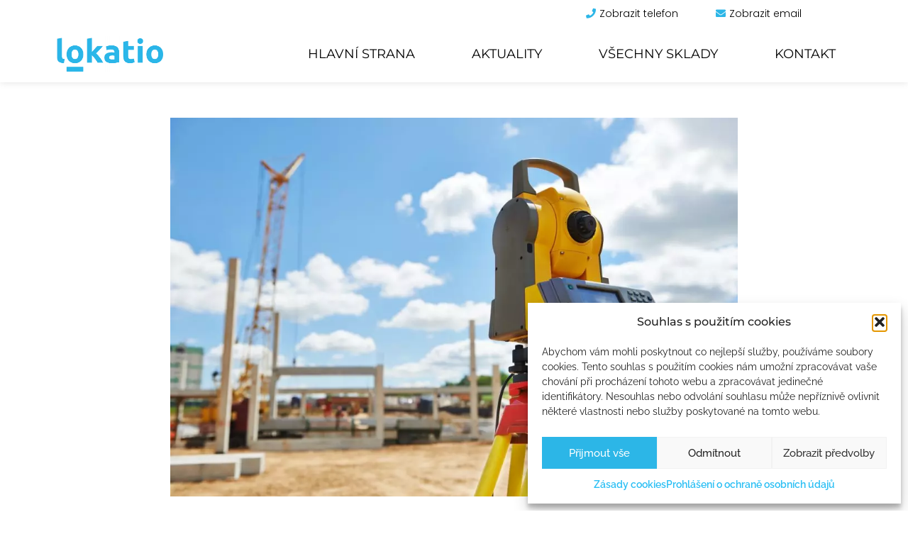

--- FILE ---
content_type: text/html; charset=UTF-8
request_url: https://lokatio.cz/trenyrkarna-cz-vybudovala-a-otevrela-novy-moderni-sklad-a-distribucni-centrum-ve-zdicich/
body_size: 30647
content:
<!doctype html>
<html lang="cs-CZ">
<head>
	<meta charset="UTF-8">
	<meta name="viewport" content="width=device-width, initial-scale=1">
	<link rel="profile" href="https://gmpg.org/xfn/11">
	<meta name='robots' content='index, follow, max-image-preview:large, max-snippet:-1, max-video-preview:-1' />
<link rel="alternate" hreflang="cs" href="https://lokatio.cz/trenyrkarna-cz-vybudovala-a-otevrela-novy-moderni-sklad-a-distribucni-centrum-ve-zdicich/" />
<link rel="alternate" hreflang="x-default" href="https://lokatio.cz/trenyrkarna-cz-vybudovala-a-otevrela-novy-moderni-sklad-a-distribucni-centrum-ve-zdicich/" />

	<!-- This site is optimized with the Yoast SEO plugin v26.6 - https://yoast.com/wordpress/plugins/seo/ -->
	<title>Trenýrkárna.cz vybudovala a otevřela nový moderní sklad a distribuční centrum ve Zdicích | Lokatio</title>
	<link rel="canonical" href="https://lokatio.cz/trenyrkarna-cz-vybudovala-a-otevrela-novy-moderni-sklad-a-distribucni-centrum-ve-zdicich/" />
	<meta property="og:locale" content="cs_CZ" />
	<meta property="og:type" content="article" />
	<meta property="og:title" content="Trenýrkárna.cz vybudovala a otevřela nový moderní sklad a distribuční centrum ve Zdicích | Lokatio" />
	<meta property="og:description" content="Největší český internetový obchod se spodním prádlem Trenýrkárna.cz pokračuje ve svém růstu. V minulých týdnech oznámila vstup na německý a rumunský trh a aktuálně funguje již také v novém skladu a distribučním centru ve Zdicích na Berounsku. Nový moderní objekt disponuje prostory pro uložení a distribuci produktů o ploše 1200 m2. K těm patří také nové kanceláře o [&hellip;]" />
	<meta property="og:url" content="https://lokatio.cz/trenyrkarna-cz-vybudovala-a-otevrela-novy-moderni-sklad-a-distribucni-centrum-ve-zdicich/" />
	<meta property="og:site_name" content="Lokatio" />
	<meta property="article:published_time" content="2023-06-22T07:25:00+00:00" />
	<meta property="og:image" content="https://lokatio.cz/wp-content/uploads/2022/03/construction.jpg" />
	<meta property="og:image:width" content="2118" />
	<meta property="og:image:height" content="1413" />
	<meta property="og:image:type" content="image/jpeg" />
	<meta name="author" content="petr" />
	<meta name="twitter:card" content="summary_large_image" />
	<script type="application/ld+json" class="yoast-schema-graph">{"@context":"https://schema.org","@graph":[{"@type":"Article","@id":"https://lokatio.cz/trenyrkarna-cz-vybudovala-a-otevrela-novy-moderni-sklad-a-distribucni-centrum-ve-zdicich/#article","isPartOf":{"@id":"https://lokatio.cz/trenyrkarna-cz-vybudovala-a-otevrela-novy-moderni-sklad-a-distribucni-centrum-ve-zdicich/"},"author":{"name":"petr","@id":"https://lokatio.cz/#/schema/person/2750d18f1ec4ced4445286376d9fbcda"},"headline":"Trenýrkárna.cz vybudovala a otevřela nový moderní sklad a distribuční centrum ve Zdicích","datePublished":"2023-06-22T07:25:00+00:00","mainEntityOfPage":{"@id":"https://lokatio.cz/trenyrkarna-cz-vybudovala-a-otevrela-novy-moderni-sklad-a-distribucni-centrum-ve-zdicich/"},"wordCount":492,"publisher":{"@id":"https://lokatio.cz/#organization"},"image":{"@id":"https://lokatio.cz/trenyrkarna-cz-vybudovala-a-otevrela-novy-moderni-sklad-a-distribucni-centrum-ve-zdicich/#primaryimage"},"thumbnailUrl":"https://lokatio.cz/wp-content/uploads/2022/03/construction-e1761203352128.jpg","articleSection":["Uncategorized @cs"],"inLanguage":"cs"},{"@type":"WebPage","@id":"https://lokatio.cz/trenyrkarna-cz-vybudovala-a-otevrela-novy-moderni-sklad-a-distribucni-centrum-ve-zdicich/","url":"https://lokatio.cz/trenyrkarna-cz-vybudovala-a-otevrela-novy-moderni-sklad-a-distribucni-centrum-ve-zdicich/","name":"Trenýrkárna.cz vybudovala a otevřela nový moderní sklad a distribuční centrum ve Zdicích | Lokatio","isPartOf":{"@id":"https://lokatio.cz/#website"},"primaryImageOfPage":{"@id":"https://lokatio.cz/trenyrkarna-cz-vybudovala-a-otevrela-novy-moderni-sklad-a-distribucni-centrum-ve-zdicich/#primaryimage"},"image":{"@id":"https://lokatio.cz/trenyrkarna-cz-vybudovala-a-otevrela-novy-moderni-sklad-a-distribucni-centrum-ve-zdicich/#primaryimage"},"thumbnailUrl":"https://lokatio.cz/wp-content/uploads/2022/03/construction-e1761203352128.jpg","datePublished":"2023-06-22T07:25:00+00:00","breadcrumb":{"@id":"https://lokatio.cz/trenyrkarna-cz-vybudovala-a-otevrela-novy-moderni-sklad-a-distribucni-centrum-ve-zdicich/#breadcrumb"},"inLanguage":"cs","potentialAction":[{"@type":"ReadAction","target":["https://lokatio.cz/trenyrkarna-cz-vybudovala-a-otevrela-novy-moderni-sklad-a-distribucni-centrum-ve-zdicich/"]}]},{"@type":"ImageObject","inLanguage":"cs","@id":"https://lokatio.cz/trenyrkarna-cz-vybudovala-a-otevrela-novy-moderni-sklad-a-distribucni-centrum-ve-zdicich/#primaryimage","url":"https://lokatio.cz/wp-content/uploads/2022/03/construction-e1761203352128.jpg","contentUrl":"https://lokatio.cz/wp-content/uploads/2022/03/construction-e1761203352128.jpg","width":1600,"height":1067,"caption":"CREATOR: gd-jpeg v1.0 (using IJG JPEG v62), quality = 95"},{"@type":"BreadcrumbList","@id":"https://lokatio.cz/trenyrkarna-cz-vybudovala-a-otevrela-novy-moderni-sklad-a-distribucni-centrum-ve-zdicich/#breadcrumb","itemListElement":[{"@type":"ListItem","position":1,"name":"Domů","item":"https://lokatio.cz/"},{"@type":"ListItem","position":2,"name":"Trenýrkárna.cz vybudovala a otevřela nový moderní sklad a distribuční centrum ve Zdicích"}]},{"@type":"WebSite","@id":"https://lokatio.cz/#website","url":"https://lokatio.cz/","name":"Lokatio","description":"Vyhledávač komerčních nemovitostí","publisher":{"@id":"https://lokatio.cz/#organization"},"potentialAction":[{"@type":"SearchAction","target":{"@type":"EntryPoint","urlTemplate":"https://lokatio.cz/?s={search_term_string}"},"query-input":{"@type":"PropertyValueSpecification","valueRequired":true,"valueName":"search_term_string"}}],"inLanguage":"cs"},{"@type":"Organization","@id":"https://lokatio.cz/#organization","name":"Lokatio","url":"https://lokatio.cz/","logo":{"@type":"ImageObject","inLanguage":"cs","@id":"https://lokatio.cz/#/schema/logo/image/","url":"https://lokatio.cz/wp-content/uploads/2021/06/social.jpg","contentUrl":"https://lokatio.cz/wp-content/uploads/2021/06/social.jpg","width":1200,"height":630,"caption":"Lokatio"},"image":{"@id":"https://lokatio.cz/#/schema/logo/image/"}},{"@type":"Person","@id":"https://lokatio.cz/#/schema/person/2750d18f1ec4ced4445286376d9fbcda","name":"petr","image":{"@type":"ImageObject","inLanguage":"cs","@id":"https://lokatio.cz/#/schema/person/image/","url":"https://secure.gravatar.com/avatar/cd415dfec0c0df5edb97e32e64bfe66b4a9fd48c2653052be6e95b03b3b63416?s=96&d=mm&r=g","contentUrl":"https://secure.gravatar.com/avatar/cd415dfec0c0df5edb97e32e64bfe66b4a9fd48c2653052be6e95b03b3b63416?s=96&d=mm&r=g","caption":"petr"},"url":"https://lokatio.cz/author/petr/"}]}</script>
	<!-- / Yoast SEO plugin. -->



<link rel="alternate" type="application/rss+xml" title="Lokatio &raquo; RSS zdroj" href="https://lokatio.cz/feed/" />
<link rel="alternate" type="application/rss+xml" title="Lokatio &raquo; RSS komentářů" href="https://lokatio.cz/comments/feed/" />
<link rel="alternate" type="application/rss+xml" title="Lokatio &raquo; RSS komentářů pro Trenýrkárna.cz vybudovala a otevřela nový moderní sklad a distribuční centrum ve Zdicích" href="https://lokatio.cz/trenyrkarna-cz-vybudovala-a-otevrela-novy-moderni-sklad-a-distribucni-centrum-ve-zdicich/feed/" />
<link id='omgf-preload-0' rel='preload' href='//lokatio.cz/wp-content/uploads/omgf/google-fonts-1/montserrat-normal-latin-ext.woff2?ver=1647868583' as='font' type='font/woff2' crossorigin />
<link id='omgf-preload-1' rel='preload' href='//lokatio.cz/wp-content/uploads/omgf/google-fonts-1/montserrat-normal-latin.woff2?ver=1647868583' as='font' type='font/woff2' crossorigin />
<link id='omgf-preload-2' rel='preload' href='//lokatio.cz/wp-content/uploads/omgf/google-fonts-1/poppins-normal-latin-ext-300.woff2?ver=1647868583' as='font' type='font/woff2' crossorigin />
<link id='omgf-preload-3' rel='preload' href='//lokatio.cz/wp-content/uploads/omgf/google-fonts-1/poppins-normal-latin-300.woff2?ver=1647868583' as='font' type='font/woff2' crossorigin />
<link id='omgf-preload-4' rel='preload' href='//lokatio.cz/wp-content/uploads/omgf/google-fonts-1/poppins-normal-latin-ext-500.woff2?ver=1647868583' as='font' type='font/woff2' crossorigin />
<link id='omgf-preload-5' rel='preload' href='//lokatio.cz/wp-content/uploads/omgf/google-fonts-1/poppins-normal-latin-500.woff2?ver=1647868583' as='font' type='font/woff2' crossorigin />
<link id='omgf-preload-6' rel='preload' href='//lokatio.cz/wp-content/uploads/omgf/google-fonts-1/poppins-normal-latin-ext-600.woff2?ver=1647868583' as='font' type='font/woff2' crossorigin />
<link id='omgf-preload-7' rel='preload' href='//lokatio.cz/wp-content/uploads/omgf/google-fonts-1/poppins-normal-latin-600.woff2?ver=1647868583' as='font' type='font/woff2' crossorigin />
<link id='omgf-preload-8' rel='preload' href='//lokatio.cz/wp-content/uploads/omgf/google-fonts-1/raleway-normal-latin-ext.woff2?ver=1647868583' as='font' type='font/woff2' crossorigin />
<link id='omgf-preload-9' rel='preload' href='//lokatio.cz/wp-content/uploads/omgf/google-fonts-1/raleway-normal-latin.woff2?ver=1647868583' as='font' type='font/woff2' crossorigin />
<link rel="alternate" title="oEmbed (JSON)" type="application/json+oembed" href="https://lokatio.cz/wp-json/oembed/1.0/embed?url=https%3A%2F%2Flokatio.cz%2Ftrenyrkarna-cz-vybudovala-a-otevrela-novy-moderni-sklad-a-distribucni-centrum-ve-zdicich%2F" />
<link rel="alternate" title="oEmbed (XML)" type="text/xml+oembed" href="https://lokatio.cz/wp-json/oembed/1.0/embed?url=https%3A%2F%2Flokatio.cz%2Ftrenyrkarna-cz-vybudovala-a-otevrela-novy-moderni-sklad-a-distribucni-centrum-ve-zdicich%2F&#038;format=xml" />
<style id='wp-img-auto-sizes-contain-inline-css'>
img:is([sizes=auto i],[sizes^="auto," i]){contain-intrinsic-size:3000px 1500px}
/*# sourceURL=wp-img-auto-sizes-contain-inline-css */
</style>
<link rel='stylesheet' id='dce-animations-css' href='https://lokatio.cz/wp-content/plugins/dynamic-content-for-elementor/assets/css/animations.css?ver=2.8.1' media='all' />
<style id='wp-emoji-styles-inline-css'>

	img.wp-smiley, img.emoji {
		display: inline !important;
		border: none !important;
		box-shadow: none !important;
		height: 1em !important;
		width: 1em !important;
		margin: 0 0.07em !important;
		vertical-align: -0.1em !important;
		background: none !important;
		padding: 0 !important;
	}
/*# sourceURL=wp-emoji-styles-inline-css */
</style>
<link rel='stylesheet' id='wp-block-library-css' href='https://lokatio.cz/wp-includes/css/dist/block-library/style.min.css?ver=6.9' media='all' />
<style id='global-styles-inline-css'>
:root{--wp--preset--aspect-ratio--square: 1;--wp--preset--aspect-ratio--4-3: 4/3;--wp--preset--aspect-ratio--3-4: 3/4;--wp--preset--aspect-ratio--3-2: 3/2;--wp--preset--aspect-ratio--2-3: 2/3;--wp--preset--aspect-ratio--16-9: 16/9;--wp--preset--aspect-ratio--9-16: 9/16;--wp--preset--color--black: #000000;--wp--preset--color--cyan-bluish-gray: #abb8c3;--wp--preset--color--white: #ffffff;--wp--preset--color--pale-pink: #f78da7;--wp--preset--color--vivid-red: #cf2e2e;--wp--preset--color--luminous-vivid-orange: #ff6900;--wp--preset--color--luminous-vivid-amber: #fcb900;--wp--preset--color--light-green-cyan: #7bdcb5;--wp--preset--color--vivid-green-cyan: #00d084;--wp--preset--color--pale-cyan-blue: #8ed1fc;--wp--preset--color--vivid-cyan-blue: #0693e3;--wp--preset--color--vivid-purple: #9b51e0;--wp--preset--gradient--vivid-cyan-blue-to-vivid-purple: linear-gradient(135deg,rgb(6,147,227) 0%,rgb(155,81,224) 100%);--wp--preset--gradient--light-green-cyan-to-vivid-green-cyan: linear-gradient(135deg,rgb(122,220,180) 0%,rgb(0,208,130) 100%);--wp--preset--gradient--luminous-vivid-amber-to-luminous-vivid-orange: linear-gradient(135deg,rgb(252,185,0) 0%,rgb(255,105,0) 100%);--wp--preset--gradient--luminous-vivid-orange-to-vivid-red: linear-gradient(135deg,rgb(255,105,0) 0%,rgb(207,46,46) 100%);--wp--preset--gradient--very-light-gray-to-cyan-bluish-gray: linear-gradient(135deg,rgb(238,238,238) 0%,rgb(169,184,195) 100%);--wp--preset--gradient--cool-to-warm-spectrum: linear-gradient(135deg,rgb(74,234,220) 0%,rgb(151,120,209) 20%,rgb(207,42,186) 40%,rgb(238,44,130) 60%,rgb(251,105,98) 80%,rgb(254,248,76) 100%);--wp--preset--gradient--blush-light-purple: linear-gradient(135deg,rgb(255,206,236) 0%,rgb(152,150,240) 100%);--wp--preset--gradient--blush-bordeaux: linear-gradient(135deg,rgb(254,205,165) 0%,rgb(254,45,45) 50%,rgb(107,0,62) 100%);--wp--preset--gradient--luminous-dusk: linear-gradient(135deg,rgb(255,203,112) 0%,rgb(199,81,192) 50%,rgb(65,88,208) 100%);--wp--preset--gradient--pale-ocean: linear-gradient(135deg,rgb(255,245,203) 0%,rgb(182,227,212) 50%,rgb(51,167,181) 100%);--wp--preset--gradient--electric-grass: linear-gradient(135deg,rgb(202,248,128) 0%,rgb(113,206,126) 100%);--wp--preset--gradient--midnight: linear-gradient(135deg,rgb(2,3,129) 0%,rgb(40,116,252) 100%);--wp--preset--font-size--small: 13px;--wp--preset--font-size--medium: 20px;--wp--preset--font-size--large: 36px;--wp--preset--font-size--x-large: 42px;--wp--preset--spacing--20: 0.44rem;--wp--preset--spacing--30: 0.67rem;--wp--preset--spacing--40: 1rem;--wp--preset--spacing--50: 1.5rem;--wp--preset--spacing--60: 2.25rem;--wp--preset--spacing--70: 3.38rem;--wp--preset--spacing--80: 5.06rem;--wp--preset--shadow--natural: 6px 6px 9px rgba(0, 0, 0, 0.2);--wp--preset--shadow--deep: 12px 12px 50px rgba(0, 0, 0, 0.4);--wp--preset--shadow--sharp: 6px 6px 0px rgba(0, 0, 0, 0.2);--wp--preset--shadow--outlined: 6px 6px 0px -3px rgb(255, 255, 255), 6px 6px rgb(0, 0, 0);--wp--preset--shadow--crisp: 6px 6px 0px rgb(0, 0, 0);}:root { --wp--style--global--content-size: 800px;--wp--style--global--wide-size: 1200px; }:where(body) { margin: 0; }.wp-site-blocks > .alignleft { float: left; margin-right: 2em; }.wp-site-blocks > .alignright { float: right; margin-left: 2em; }.wp-site-blocks > .aligncenter { justify-content: center; margin-left: auto; margin-right: auto; }:where(.wp-site-blocks) > * { margin-block-start: 24px; margin-block-end: 0; }:where(.wp-site-blocks) > :first-child { margin-block-start: 0; }:where(.wp-site-blocks) > :last-child { margin-block-end: 0; }:root { --wp--style--block-gap: 24px; }:root :where(.is-layout-flow) > :first-child{margin-block-start: 0;}:root :where(.is-layout-flow) > :last-child{margin-block-end: 0;}:root :where(.is-layout-flow) > *{margin-block-start: 24px;margin-block-end: 0;}:root :where(.is-layout-constrained) > :first-child{margin-block-start: 0;}:root :where(.is-layout-constrained) > :last-child{margin-block-end: 0;}:root :where(.is-layout-constrained) > *{margin-block-start: 24px;margin-block-end: 0;}:root :where(.is-layout-flex){gap: 24px;}:root :where(.is-layout-grid){gap: 24px;}.is-layout-flow > .alignleft{float: left;margin-inline-start: 0;margin-inline-end: 2em;}.is-layout-flow > .alignright{float: right;margin-inline-start: 2em;margin-inline-end: 0;}.is-layout-flow > .aligncenter{margin-left: auto !important;margin-right: auto !important;}.is-layout-constrained > .alignleft{float: left;margin-inline-start: 0;margin-inline-end: 2em;}.is-layout-constrained > .alignright{float: right;margin-inline-start: 2em;margin-inline-end: 0;}.is-layout-constrained > .aligncenter{margin-left: auto !important;margin-right: auto !important;}.is-layout-constrained > :where(:not(.alignleft):not(.alignright):not(.alignfull)){max-width: var(--wp--style--global--content-size);margin-left: auto !important;margin-right: auto !important;}.is-layout-constrained > .alignwide{max-width: var(--wp--style--global--wide-size);}body .is-layout-flex{display: flex;}.is-layout-flex{flex-wrap: wrap;align-items: center;}.is-layout-flex > :is(*, div){margin: 0;}body .is-layout-grid{display: grid;}.is-layout-grid > :is(*, div){margin: 0;}body{padding-top: 0px;padding-right: 0px;padding-bottom: 0px;padding-left: 0px;}a:where(:not(.wp-element-button)){text-decoration: underline;}:root :where(.wp-element-button, .wp-block-button__link){background-color: #32373c;border-width: 0;color: #fff;font-family: inherit;font-size: inherit;font-style: inherit;font-weight: inherit;letter-spacing: inherit;line-height: inherit;padding-top: calc(0.667em + 2px);padding-right: calc(1.333em + 2px);padding-bottom: calc(0.667em + 2px);padding-left: calc(1.333em + 2px);text-decoration: none;text-transform: inherit;}.has-black-color{color: var(--wp--preset--color--black) !important;}.has-cyan-bluish-gray-color{color: var(--wp--preset--color--cyan-bluish-gray) !important;}.has-white-color{color: var(--wp--preset--color--white) !important;}.has-pale-pink-color{color: var(--wp--preset--color--pale-pink) !important;}.has-vivid-red-color{color: var(--wp--preset--color--vivid-red) !important;}.has-luminous-vivid-orange-color{color: var(--wp--preset--color--luminous-vivid-orange) !important;}.has-luminous-vivid-amber-color{color: var(--wp--preset--color--luminous-vivid-amber) !important;}.has-light-green-cyan-color{color: var(--wp--preset--color--light-green-cyan) !important;}.has-vivid-green-cyan-color{color: var(--wp--preset--color--vivid-green-cyan) !important;}.has-pale-cyan-blue-color{color: var(--wp--preset--color--pale-cyan-blue) !important;}.has-vivid-cyan-blue-color{color: var(--wp--preset--color--vivid-cyan-blue) !important;}.has-vivid-purple-color{color: var(--wp--preset--color--vivid-purple) !important;}.has-black-background-color{background-color: var(--wp--preset--color--black) !important;}.has-cyan-bluish-gray-background-color{background-color: var(--wp--preset--color--cyan-bluish-gray) !important;}.has-white-background-color{background-color: var(--wp--preset--color--white) !important;}.has-pale-pink-background-color{background-color: var(--wp--preset--color--pale-pink) !important;}.has-vivid-red-background-color{background-color: var(--wp--preset--color--vivid-red) !important;}.has-luminous-vivid-orange-background-color{background-color: var(--wp--preset--color--luminous-vivid-orange) !important;}.has-luminous-vivid-amber-background-color{background-color: var(--wp--preset--color--luminous-vivid-amber) !important;}.has-light-green-cyan-background-color{background-color: var(--wp--preset--color--light-green-cyan) !important;}.has-vivid-green-cyan-background-color{background-color: var(--wp--preset--color--vivid-green-cyan) !important;}.has-pale-cyan-blue-background-color{background-color: var(--wp--preset--color--pale-cyan-blue) !important;}.has-vivid-cyan-blue-background-color{background-color: var(--wp--preset--color--vivid-cyan-blue) !important;}.has-vivid-purple-background-color{background-color: var(--wp--preset--color--vivid-purple) !important;}.has-black-border-color{border-color: var(--wp--preset--color--black) !important;}.has-cyan-bluish-gray-border-color{border-color: var(--wp--preset--color--cyan-bluish-gray) !important;}.has-white-border-color{border-color: var(--wp--preset--color--white) !important;}.has-pale-pink-border-color{border-color: var(--wp--preset--color--pale-pink) !important;}.has-vivid-red-border-color{border-color: var(--wp--preset--color--vivid-red) !important;}.has-luminous-vivid-orange-border-color{border-color: var(--wp--preset--color--luminous-vivid-orange) !important;}.has-luminous-vivid-amber-border-color{border-color: var(--wp--preset--color--luminous-vivid-amber) !important;}.has-light-green-cyan-border-color{border-color: var(--wp--preset--color--light-green-cyan) !important;}.has-vivid-green-cyan-border-color{border-color: var(--wp--preset--color--vivid-green-cyan) !important;}.has-pale-cyan-blue-border-color{border-color: var(--wp--preset--color--pale-cyan-blue) !important;}.has-vivid-cyan-blue-border-color{border-color: var(--wp--preset--color--vivid-cyan-blue) !important;}.has-vivid-purple-border-color{border-color: var(--wp--preset--color--vivid-purple) !important;}.has-vivid-cyan-blue-to-vivid-purple-gradient-background{background: var(--wp--preset--gradient--vivid-cyan-blue-to-vivid-purple) !important;}.has-light-green-cyan-to-vivid-green-cyan-gradient-background{background: var(--wp--preset--gradient--light-green-cyan-to-vivid-green-cyan) !important;}.has-luminous-vivid-amber-to-luminous-vivid-orange-gradient-background{background: var(--wp--preset--gradient--luminous-vivid-amber-to-luminous-vivid-orange) !important;}.has-luminous-vivid-orange-to-vivid-red-gradient-background{background: var(--wp--preset--gradient--luminous-vivid-orange-to-vivid-red) !important;}.has-very-light-gray-to-cyan-bluish-gray-gradient-background{background: var(--wp--preset--gradient--very-light-gray-to-cyan-bluish-gray) !important;}.has-cool-to-warm-spectrum-gradient-background{background: var(--wp--preset--gradient--cool-to-warm-spectrum) !important;}.has-blush-light-purple-gradient-background{background: var(--wp--preset--gradient--blush-light-purple) !important;}.has-blush-bordeaux-gradient-background{background: var(--wp--preset--gradient--blush-bordeaux) !important;}.has-luminous-dusk-gradient-background{background: var(--wp--preset--gradient--luminous-dusk) !important;}.has-pale-ocean-gradient-background{background: var(--wp--preset--gradient--pale-ocean) !important;}.has-electric-grass-gradient-background{background: var(--wp--preset--gradient--electric-grass) !important;}.has-midnight-gradient-background{background: var(--wp--preset--gradient--midnight) !important;}.has-small-font-size{font-size: var(--wp--preset--font-size--small) !important;}.has-medium-font-size{font-size: var(--wp--preset--font-size--medium) !important;}.has-large-font-size{font-size: var(--wp--preset--font-size--large) !important;}.has-x-large-font-size{font-size: var(--wp--preset--font-size--x-large) !important;}
/*# sourceURL=global-styles-inline-css */
</style>

<link rel='stylesheet' id='wpa-css-css' href='https://lokatio.cz/wp-content/plugins/honeypot/includes/css/wpa.css?ver=2.3.04' media='all' />
<link rel='stylesheet' id='wpml-legacy-horizontal-list-0-css' href='https://lokatio.cz/wp-content/plugins/sitepress-multilingual-cms/templates/language-switchers/legacy-list-horizontal/style.min.css?ver=1' media='all' />
<link rel='stylesheet' id='cmplz-general-css' href='https://lokatio.cz/wp-content/plugins/complianz-gdpr-premium/assets/css/cookieblocker.min.css?ver=1762248419' media='all' />
<link rel='stylesheet' id='lokatio-custom-css-css' href='https://lokatio.cz/wp-content/themes/hello-elementor-child/assets/styles.css?927131380&#038;ver=6.9' media='all' />
<link rel='stylesheet' id='hello-elementor-css' href='https://lokatio.cz/wp-content/themes/hello-elementor/assets/css/reset.css?ver=2.2.0' media='all' />
<link rel='stylesheet' id='hello-elementor-theme-style-css' href='https://lokatio.cz/wp-content/themes/hello-elementor/assets/css/theme.css?ver=2.2.0' media='all' />
<link rel='stylesheet' id='hello-elementor-header-footer-css' href='https://lokatio.cz/wp-content/themes/hello-elementor/assets/css/header-footer.css?ver=2.2.0' media='all' />
<link rel='stylesheet' id='elementor-icons-css' href='https://lokatio.cz/wp-content/plugins/elementor/assets/lib/eicons/css/elementor-icons.min.css?ver=5.29.0' media='all' />
<link rel='stylesheet' id='elementor-frontend-css' href='https://lokatio.cz/wp-content/plugins/elementor/assets/css/frontend.min.css?ver=3.19.4' media='all' />
<style id='elementor-frontend-inline-css'>
.elementor-kit-9{--e-global-color-primary:#303030;--e-global-color-secondary:#54595F;--e-global-color-text:#7A7A7A;--e-global-color-accent:#61CE70;--e-global-color-f02e82a:#6EC1E4;--e-global-color-3461cd7a:#4054B2;--e-global-color-700e61bb:#23A455;--e-global-color-5010dbd5:#000;--e-global-color-7a39a2dc:#FFF;--e-global-color-689d6cd1:#929292;--e-global-color-3fb329bf:#CB2929;--e-global-color-7018ac78:#0D79A7;--e-global-color-d0c0d20:#FC0000;--e-global-typography-primary-font-family:"Montserrat";--e-global-typography-primary-font-weight:500;--e-global-typography-secondary-font-family:"Montserrat";--e-global-typography-secondary-font-weight:400;--e-global-typography-text-font-family:"Poppins";--e-global-typography-text-font-weight:400;--e-global-typography-accent-font-family:"Arial";--e-global-typography-accent-font-weight:500;color:#333333;font-family:"Raleway", Sans-serif;}.elementor-kit-9 h2{color:#333333;}.elementor-kit-9 h3{color:#333333;font-family:"Raleway", Sans-serif;}.elementor-kit-9 h4{color:#333333;}.elementor-kit-9 button,.elementor-kit-9 input[type="button"],.elementor-kit-9 input[type="submit"],.elementor-kit-9 .elementor-button{color:#3F3F3F;border-style:solid;border-width:1px 1px 1px 1px;border-color:#3F3F3F;border-radius:0px 0px 0px 0px;}.elementor-section.elementor-section-boxed > .elementor-container{max-width:1350px;}.e-con{--container-max-width:1350px;}.elementor-widget:not(:last-child){margin-block-end:20px;}.elementor-element{--widgets-spacing:20px 20px;}{}h1.entry-title{display:var(--page-title-display);}.elementor-kit-9 e-page-transition{background-color:#FFBC7D;}@media(max-width:1024px){.elementor-section.elementor-section-boxed > .elementor-container{max-width:1024px;}.e-con{--container-max-width:1024px;}}@media(max-width:767px){.elementor-section.elementor-section-boxed > .elementor-container{max-width:767px;}.e-con{--container-max-width:767px;}}
.elementor-widget-heading .elementor-heading-title{color:var( --e-global-color-primary );font-family:var( --e-global-typography-primary-font-family ), Sans-serif;font-weight:var( --e-global-typography-primary-font-weight );}.elementor-widget-image .widget-image-caption{color:var( --e-global-color-text );font-family:var( --e-global-typography-text-font-family ), Sans-serif;font-weight:var( --e-global-typography-text-font-weight );}.elementor-widget-text-editor{color:var( --e-global-color-text );font-family:var( --e-global-typography-text-font-family ), Sans-serif;font-weight:var( --e-global-typography-text-font-weight );}.elementor-widget-text-editor.elementor-drop-cap-view-stacked .elementor-drop-cap{background-color:var( --e-global-color-primary );}.elementor-widget-text-editor.elementor-drop-cap-view-framed .elementor-drop-cap, .elementor-widget-text-editor.elementor-drop-cap-view-default .elementor-drop-cap{color:var( --e-global-color-primary );border-color:var( --e-global-color-primary );}.elementor-widget-button .elementor-button{font-family:var( --e-global-typography-accent-font-family ), Sans-serif;font-weight:var( --e-global-typography-accent-font-weight );background-color:var( --e-global-color-accent );}.elementor-widget-divider{--divider-color:var( --e-global-color-secondary );}.elementor-widget-divider .elementor-divider__text{color:var( --e-global-color-secondary );font-family:var( --e-global-typography-secondary-font-family ), Sans-serif;font-weight:var( --e-global-typography-secondary-font-weight );}.elementor-widget-divider.elementor-view-stacked .elementor-icon{background-color:var( --e-global-color-secondary );}.elementor-widget-divider.elementor-view-framed .elementor-icon, .elementor-widget-divider.elementor-view-default .elementor-icon{color:var( --e-global-color-secondary );border-color:var( --e-global-color-secondary );}.elementor-widget-divider.elementor-view-framed .elementor-icon, .elementor-widget-divider.elementor-view-default .elementor-icon svg{fill:var( --e-global-color-secondary );}.elementor-widget-image-box .elementor-image-box-title{color:var( --e-global-color-primary );font-family:var( --e-global-typography-primary-font-family ), Sans-serif;font-weight:var( --e-global-typography-primary-font-weight );}.elementor-widget-image-box .elementor-image-box-description{color:var( --e-global-color-text );font-family:var( --e-global-typography-text-font-family ), Sans-serif;font-weight:var( --e-global-typography-text-font-weight );}.elementor-widget-icon.elementor-view-stacked .elementor-icon{background-color:var( --e-global-color-primary );}.elementor-widget-icon.elementor-view-framed .elementor-icon, .elementor-widget-icon.elementor-view-default .elementor-icon{color:var( --e-global-color-primary );border-color:var( --e-global-color-primary );}.elementor-widget-icon.elementor-view-framed .elementor-icon, .elementor-widget-icon.elementor-view-default .elementor-icon svg{fill:var( --e-global-color-primary );}.elementor-widget-icon-box.elementor-view-stacked .elementor-icon{background-color:var( --e-global-color-primary );}.elementor-widget-icon-box.elementor-view-framed .elementor-icon, .elementor-widget-icon-box.elementor-view-default .elementor-icon{fill:var( --e-global-color-primary );color:var( --e-global-color-primary );border-color:var( --e-global-color-primary );}.elementor-widget-icon-box .elementor-icon-box-title{color:var( --e-global-color-primary );}.elementor-widget-icon-box .elementor-icon-box-title, .elementor-widget-icon-box .elementor-icon-box-title a{font-family:var( --e-global-typography-primary-font-family ), Sans-serif;font-weight:var( --e-global-typography-primary-font-weight );}.elementor-widget-icon-box .elementor-icon-box-description{color:var( --e-global-color-text );font-family:var( --e-global-typography-text-font-family ), Sans-serif;font-weight:var( --e-global-typography-text-font-weight );}.elementor-widget-star-rating .elementor-star-rating__title{color:var( --e-global-color-text );font-family:var( --e-global-typography-text-font-family ), Sans-serif;font-weight:var( --e-global-typography-text-font-weight );}.elementor-widget-image-gallery .gallery-item .gallery-caption{font-family:var( --e-global-typography-accent-font-family ), Sans-serif;font-weight:var( --e-global-typography-accent-font-weight );}.elementor-widget-icon-list .elementor-icon-list-item:not(:last-child):after{border-color:var( --e-global-color-text );}.elementor-widget-icon-list .elementor-icon-list-icon i{color:var( --e-global-color-primary );}.elementor-widget-icon-list .elementor-icon-list-icon svg{fill:var( --e-global-color-primary );}.elementor-widget-icon-list .elementor-icon-list-item > .elementor-icon-list-text, .elementor-widget-icon-list .elementor-icon-list-item > a{font-family:var( --e-global-typography-text-font-family ), Sans-serif;font-weight:var( --e-global-typography-text-font-weight );}.elementor-widget-icon-list .elementor-icon-list-text{color:var( --e-global-color-secondary );}.elementor-widget-counter .elementor-counter-number-wrapper{color:var( --e-global-color-primary );font-family:var( --e-global-typography-primary-font-family ), Sans-serif;font-weight:var( --e-global-typography-primary-font-weight );}.elementor-widget-counter .elementor-counter-title{color:var( --e-global-color-secondary );font-family:var( --e-global-typography-secondary-font-family ), Sans-serif;font-weight:var( --e-global-typography-secondary-font-weight );}.elementor-widget-progress .elementor-progress-wrapper .elementor-progress-bar{background-color:var( --e-global-color-primary );}.elementor-widget-progress .elementor-title{color:var( --e-global-color-primary );font-family:var( --e-global-typography-text-font-family ), Sans-serif;font-weight:var( --e-global-typography-text-font-weight );}.elementor-widget-testimonial .elementor-testimonial-content{color:var( --e-global-color-text );font-family:var( --e-global-typography-text-font-family ), Sans-serif;font-weight:var( --e-global-typography-text-font-weight );}.elementor-widget-testimonial .elementor-testimonial-name{color:var( --e-global-color-primary );font-family:var( --e-global-typography-primary-font-family ), Sans-serif;font-weight:var( --e-global-typography-primary-font-weight );}.elementor-widget-testimonial .elementor-testimonial-job{color:var( --e-global-color-secondary );font-family:var( --e-global-typography-secondary-font-family ), Sans-serif;font-weight:var( --e-global-typography-secondary-font-weight );}.elementor-widget-tabs .elementor-tab-title, .elementor-widget-tabs .elementor-tab-title a{color:var( --e-global-color-primary );}.elementor-widget-tabs .elementor-tab-title.elementor-active,
					 .elementor-widget-tabs .elementor-tab-title.elementor-active a{color:var( --e-global-color-accent );}.elementor-widget-tabs .elementor-tab-title{font-family:var( --e-global-typography-primary-font-family ), Sans-serif;font-weight:var( --e-global-typography-primary-font-weight );}.elementor-widget-tabs .elementor-tab-content{color:var( --e-global-color-text );font-family:var( --e-global-typography-text-font-family ), Sans-serif;font-weight:var( --e-global-typography-text-font-weight );}.elementor-widget-accordion .elementor-accordion-icon, .elementor-widget-accordion .elementor-accordion-title{color:var( --e-global-color-primary );}.elementor-widget-accordion .elementor-accordion-icon svg{fill:var( --e-global-color-primary );}.elementor-widget-accordion .elementor-active .elementor-accordion-icon, .elementor-widget-accordion .elementor-active .elementor-accordion-title{color:var( --e-global-color-accent );}.elementor-widget-accordion .elementor-active .elementor-accordion-icon svg{fill:var( --e-global-color-accent );}.elementor-widget-accordion .elementor-accordion-title{font-family:var( --e-global-typography-primary-font-family ), Sans-serif;font-weight:var( --e-global-typography-primary-font-weight );}.elementor-widget-accordion .elementor-tab-content{color:var( --e-global-color-text );font-family:var( --e-global-typography-text-font-family ), Sans-serif;font-weight:var( --e-global-typography-text-font-weight );}.elementor-widget-toggle .elementor-toggle-title, .elementor-widget-toggle .elementor-toggle-icon{color:var( --e-global-color-primary );}.elementor-widget-toggle .elementor-toggle-icon svg{fill:var( --e-global-color-primary );}.elementor-widget-toggle .elementor-tab-title.elementor-active a, .elementor-widget-toggle .elementor-tab-title.elementor-active .elementor-toggle-icon{color:var( --e-global-color-accent );}.elementor-widget-toggle .elementor-toggle-title{font-family:var( --e-global-typography-primary-font-family ), Sans-serif;font-weight:var( --e-global-typography-primary-font-weight );}.elementor-widget-toggle .elementor-tab-content{color:var( --e-global-color-text );font-family:var( --e-global-typography-text-font-family ), Sans-serif;font-weight:var( --e-global-typography-text-font-weight );}.elementor-widget-alert .elementor-alert-title{font-family:var( --e-global-typography-primary-font-family ), Sans-serif;font-weight:var( --e-global-typography-primary-font-weight );}.elementor-widget-alert .elementor-alert-description{font-family:var( --e-global-typography-text-font-family ), Sans-serif;font-weight:var( --e-global-typography-text-font-weight );}.elementor-widget-wpml-language-switcher .wpml-elementor-ls .wpml-ls-item .wpml-ls-link, 
					.elementor-widget-wpml-language-switcher .wpml-elementor-ls .wpml-ls-legacy-dropdown a{color:var( --e-global-color-text );}.elementor-widget-wpml-language-switcher .wpml-elementor-ls .wpml-ls-legacy-dropdown a:hover,
					.elementor-widget-wpml-language-switcher .wpml-elementor-ls .wpml-ls-legacy-dropdown a:focus,
					.elementor-widget-wpml-language-switcher .wpml-elementor-ls .wpml-ls-legacy-dropdown .wpml-ls-current-language:hover>a,
					.elementor-widget-wpml-language-switcher .wpml-elementor-ls .wpml-ls-item .wpml-ls-link:hover,
					.elementor-widget-wpml-language-switcher .wpml-elementor-ls .wpml-ls-item .wpml-ls-link.wpml-ls-link__active,
					.elementor-widget-wpml-language-switcher .wpml-elementor-ls .wpml-ls-item .wpml-ls-link.highlighted,
					.elementor-widget-wpml-language-switcher .wpml-elementor-ls .wpml-ls-item .wpml-ls-link:focus{color:var( --e-global-color-accent );}.elementor-widget-wpml-language-switcher .wpml-elementor-ls .wpml-ls-statics-post_translations{color:var( --e-global-color-text );}.elementor-widget-text-path{font-family:var( --e-global-typography-text-font-family ), Sans-serif;font-weight:var( --e-global-typography-text-font-weight );}.elementor-widget-theme-site-logo .widget-image-caption{color:var( --e-global-color-text );font-family:var( --e-global-typography-text-font-family ), Sans-serif;font-weight:var( --e-global-typography-text-font-weight );}.elementor-widget-theme-site-title .elementor-heading-title{color:var( --e-global-color-primary );font-family:var( --e-global-typography-primary-font-family ), Sans-serif;font-weight:var( --e-global-typography-primary-font-weight );}.elementor-widget-theme-page-title .elementor-heading-title{color:var( --e-global-color-primary );font-family:var( --e-global-typography-primary-font-family ), Sans-serif;font-weight:var( --e-global-typography-primary-font-weight );}.elementor-widget-theme-post-title .elementor-heading-title{color:var( --e-global-color-primary );font-family:var( --e-global-typography-primary-font-family ), Sans-serif;font-weight:var( --e-global-typography-primary-font-weight );}.elementor-widget-theme-post-excerpt .elementor-widget-container{color:var( --e-global-color-text );font-family:var( --e-global-typography-text-font-family ), Sans-serif;font-weight:var( --e-global-typography-text-font-weight );}.elementor-widget-theme-post-content{color:var( --e-global-color-text );font-family:var( --e-global-typography-text-font-family ), Sans-serif;font-weight:var( --e-global-typography-text-font-weight );}.elementor-widget-theme-post-featured-image .widget-image-caption{color:var( --e-global-color-text );font-family:var( --e-global-typography-text-font-family ), Sans-serif;font-weight:var( --e-global-typography-text-font-weight );}.elementor-widget-theme-archive-title .elementor-heading-title{color:var( --e-global-color-primary );font-family:var( --e-global-typography-primary-font-family ), Sans-serif;font-weight:var( --e-global-typography-primary-font-weight );}.elementor-widget-archive-posts .elementor-post__title, .elementor-widget-archive-posts .elementor-post__title a{color:var( --e-global-color-secondary );font-family:var( --e-global-typography-primary-font-family ), Sans-serif;font-weight:var( --e-global-typography-primary-font-weight );}.elementor-widget-archive-posts .elementor-post__meta-data{font-family:var( --e-global-typography-secondary-font-family ), Sans-serif;font-weight:var( --e-global-typography-secondary-font-weight );}.elementor-widget-archive-posts .elementor-post__excerpt p{font-family:var( --e-global-typography-text-font-family ), Sans-serif;font-weight:var( --e-global-typography-text-font-weight );}.elementor-widget-archive-posts .elementor-post__read-more{color:var( --e-global-color-accent );}.elementor-widget-archive-posts a.elementor-post__read-more{font-family:var( --e-global-typography-accent-font-family ), Sans-serif;font-weight:var( --e-global-typography-accent-font-weight );}.elementor-widget-archive-posts .elementor-post__card .elementor-post__badge{background-color:var( --e-global-color-accent );font-family:var( --e-global-typography-accent-font-family ), Sans-serif;font-weight:var( --e-global-typography-accent-font-weight );}.elementor-widget-archive-posts .elementor-pagination{font-family:var( --e-global-typography-secondary-font-family ), Sans-serif;font-weight:var( --e-global-typography-secondary-font-weight );}.elementor-widget-archive-posts .ecs-load-more-button .elementor-button{font-family:var( --e-global-typography-accent-font-family ), Sans-serif;font-weight:var( --e-global-typography-accent-font-weight );background-color:var( --e-global-color-accent );}.elementor-widget-archive-posts .elementor-button{font-family:var( --e-global-typography-accent-font-family ), Sans-serif;font-weight:var( --e-global-typography-accent-font-weight );background-color:var( --e-global-color-accent );}.elementor-widget-archive-posts .e-load-more-message{font-family:var( --e-global-typography-secondary-font-family ), Sans-serif;font-weight:var( --e-global-typography-secondary-font-weight );}.elementor-widget-archive-posts .elementor-posts-nothing-found{color:var( --e-global-color-text );font-family:var( --e-global-typography-text-font-family ), Sans-serif;font-weight:var( --e-global-typography-text-font-weight );}.elementor-widget-loop-grid .elementor-pagination{font-family:var( --e-global-typography-secondary-font-family ), Sans-serif;font-weight:var( --e-global-typography-secondary-font-weight );}.elementor-widget-loop-grid .elementor-button{font-family:var( --e-global-typography-accent-font-family ), Sans-serif;font-weight:var( --e-global-typography-accent-font-weight );background-color:var( --e-global-color-accent );}.elementor-widget-loop-grid .e-load-more-message{font-family:var( --e-global-typography-secondary-font-family ), Sans-serif;font-weight:var( --e-global-typography-secondary-font-weight );}.elementor-widget-posts .elementor-post__title, .elementor-widget-posts .elementor-post__title a{color:var( --e-global-color-secondary );font-family:var( --e-global-typography-primary-font-family ), Sans-serif;font-weight:var( --e-global-typography-primary-font-weight );}.elementor-widget-posts .elementor-post__meta-data{font-family:var( --e-global-typography-secondary-font-family ), Sans-serif;font-weight:var( --e-global-typography-secondary-font-weight );}.elementor-widget-posts .elementor-post__excerpt p{font-family:var( --e-global-typography-text-font-family ), Sans-serif;font-weight:var( --e-global-typography-text-font-weight );}.elementor-widget-posts .elementor-post__read-more{color:var( --e-global-color-accent );}.elementor-widget-posts a.elementor-post__read-more{font-family:var( --e-global-typography-accent-font-family ), Sans-serif;font-weight:var( --e-global-typography-accent-font-weight );}.elementor-widget-posts .elementor-post__card .elementor-post__badge{background-color:var( --e-global-color-accent );font-family:var( --e-global-typography-accent-font-family ), Sans-serif;font-weight:var( --e-global-typography-accent-font-weight );}.elementor-widget-posts .elementor-pagination{font-family:var( --e-global-typography-secondary-font-family ), Sans-serif;font-weight:var( --e-global-typography-secondary-font-weight );}.elementor-widget-posts .ecs-load-more-button .elementor-button{font-family:var( --e-global-typography-accent-font-family ), Sans-serif;font-weight:var( --e-global-typography-accent-font-weight );background-color:var( --e-global-color-accent );}.elementor-widget-posts .elementor-button{font-family:var( --e-global-typography-accent-font-family ), Sans-serif;font-weight:var( --e-global-typography-accent-font-weight );background-color:var( --e-global-color-accent );}.elementor-widget-posts .e-load-more-message{font-family:var( --e-global-typography-secondary-font-family ), Sans-serif;font-weight:var( --e-global-typography-secondary-font-weight );}.elementor-widget-portfolio a .elementor-portfolio-item__overlay{background-color:var( --e-global-color-accent );}.elementor-widget-portfolio .elementor-portfolio-item__title{font-family:var( --e-global-typography-primary-font-family ), Sans-serif;font-weight:var( --e-global-typography-primary-font-weight );}.elementor-widget-portfolio .elementor-portfolio__filter{color:var( --e-global-color-text );font-family:var( --e-global-typography-primary-font-family ), Sans-serif;font-weight:var( --e-global-typography-primary-font-weight );}.elementor-widget-portfolio .elementor-portfolio__filter.elementor-active{color:var( --e-global-color-primary );}.elementor-widget-gallery .elementor-gallery-item__title{font-family:var( --e-global-typography-primary-font-family ), Sans-serif;font-weight:var( --e-global-typography-primary-font-weight );}.elementor-widget-gallery .elementor-gallery-item__description{font-family:var( --e-global-typography-text-font-family ), Sans-serif;font-weight:var( --e-global-typography-text-font-weight );}.elementor-widget-gallery{--galleries-title-color-normal:var( --e-global-color-primary );--galleries-title-color-hover:var( --e-global-color-secondary );--galleries-pointer-bg-color-hover:var( --e-global-color-accent );--gallery-title-color-active:var( --e-global-color-secondary );--galleries-pointer-bg-color-active:var( --e-global-color-accent );}.elementor-widget-gallery .elementor-gallery-title{font-family:var( --e-global-typography-primary-font-family ), Sans-serif;font-weight:var( --e-global-typography-primary-font-weight );}.elementor-widget-form .elementor-field-group > label, .elementor-widget-form .elementor-field-subgroup label{color:var( --e-global-color-text );}.elementor-widget-form .elementor-field-group > label{font-family:var( --e-global-typography-text-font-family ), Sans-serif;font-weight:var( --e-global-typography-text-font-weight );}.elementor-widget-form .elementor-field-type-html{color:var( --e-global-color-text );font-family:var( --e-global-typography-text-font-family ), Sans-serif;font-weight:var( --e-global-typography-text-font-weight );}.elementor-widget-form .elementor-field-group .elementor-field{color:var( --e-global-color-text );}.elementor-widget-form .select2-container--default .select2-selection--single .select2-selection__rendered{color:var( --e-global-color-text );}.elementor-widget-form ..select2-container--default .select2-selection--multiple .select2-selection__rendered{color:var( --e-global-color-text );}.elementor-widget-form .elementor-field-group .elementor-field, .elementor-widget-form .elementor-field-subgroup label{font-family:var( --e-global-typography-text-font-family ), Sans-serif;font-weight:var( --e-global-typography-text-font-weight );}.elementor-widget-form .elementor-button{font-family:var( --e-global-typography-accent-font-family ), Sans-serif;font-weight:var( --e-global-typography-accent-font-weight );}.elementor-widget-form .e-form__buttons__wrapper__button-next{background-color:var( --e-global-color-accent );}.elementor-widget-form .elementor-button[type="submit"]{background-color:var( --e-global-color-accent );}.elementor-widget-form .e-form__buttons__wrapper__button-previous{background-color:var( --e-global-color-accent );}.elementor-widget-form .elementor-message{font-family:var( --e-global-typography-text-font-family ), Sans-serif;font-weight:var( --e-global-typography-text-font-weight );}.elementor-widget-form .e-form__indicators__indicator, .elementor-widget-form .e-form__indicators__indicator__label{font-family:var( --e-global-typography-accent-font-family ), Sans-serif;font-weight:var( --e-global-typography-accent-font-weight );}.elementor-widget-form{--e-form-steps-indicator-inactive-primary-color:var( --e-global-color-text );--e-form-steps-indicator-active-primary-color:var( --e-global-color-accent );--e-form-steps-indicator-completed-primary-color:var( --e-global-color-accent );--e-form-steps-indicator-progress-color:var( --e-global-color-accent );--e-form-steps-indicator-progress-background-color:var( --e-global-color-text );--e-form-steps-indicator-progress-meter-color:var( --e-global-color-text );}.elementor-widget-form .e-form__indicators__indicator__progress__meter{font-family:var( --e-global-typography-accent-font-family ), Sans-serif;font-weight:var( --e-global-typography-accent-font-weight );}.elementor-widget-login .elementor-field-group > a{color:var( --e-global-color-text );}.elementor-widget-login .elementor-field-group > a:hover{color:var( --e-global-color-accent );}.elementor-widget-login .elementor-form-fields-wrapper label{color:var( --e-global-color-text );font-family:var( --e-global-typography-text-font-family ), Sans-serif;font-weight:var( --e-global-typography-text-font-weight );}.elementor-widget-login .elementor-field-group .elementor-field{color:var( --e-global-color-text );}.elementor-widget-login .elementor-field-group .elementor-field, .elementor-widget-login .elementor-field-subgroup label{font-family:var( --e-global-typography-text-font-family ), Sans-serif;font-weight:var( --e-global-typography-text-font-weight );}.elementor-widget-login .elementor-button{font-family:var( --e-global-typography-accent-font-family ), Sans-serif;font-weight:var( --e-global-typography-accent-font-weight );background-color:var( --e-global-color-accent );}.elementor-widget-login .elementor-widget-container .elementor-login__logged-in-message{color:var( --e-global-color-text );font-family:var( --e-global-typography-text-font-family ), Sans-serif;font-weight:var( --e-global-typography-text-font-weight );}.elementor-widget-slides .elementor-slide-heading{font-family:var( --e-global-typography-primary-font-family ), Sans-serif;font-weight:var( --e-global-typography-primary-font-weight );}.elementor-widget-slides .elementor-slide-description{font-family:var( --e-global-typography-secondary-font-family ), Sans-serif;font-weight:var( --e-global-typography-secondary-font-weight );}.elementor-widget-slides .elementor-slide-button{font-family:var( --e-global-typography-accent-font-family ), Sans-serif;font-weight:var( --e-global-typography-accent-font-weight );}.elementor-widget-nav-menu .elementor-nav-menu .elementor-item{font-family:var( --e-global-typography-primary-font-family ), Sans-serif;font-weight:var( --e-global-typography-primary-font-weight );}.elementor-widget-nav-menu .elementor-nav-menu--main .elementor-item{color:var( --e-global-color-text );fill:var( --e-global-color-text );}.elementor-widget-nav-menu .elementor-nav-menu--main .elementor-item:hover,
					.elementor-widget-nav-menu .elementor-nav-menu--main .elementor-item.elementor-item-active,
					.elementor-widget-nav-menu .elementor-nav-menu--main .elementor-item.highlighted,
					.elementor-widget-nav-menu .elementor-nav-menu--main .elementor-item:focus{color:var( --e-global-color-accent );fill:var( --e-global-color-accent );}.elementor-widget-nav-menu .elementor-nav-menu--main:not(.e--pointer-framed) .elementor-item:before,
					.elementor-widget-nav-menu .elementor-nav-menu--main:not(.e--pointer-framed) .elementor-item:after{background-color:var( --e-global-color-accent );}.elementor-widget-nav-menu .e--pointer-framed .elementor-item:before,
					.elementor-widget-nav-menu .e--pointer-framed .elementor-item:after{border-color:var( --e-global-color-accent );}.elementor-widget-nav-menu{--e-nav-menu-divider-color:var( --e-global-color-text );}.elementor-widget-nav-menu .elementor-nav-menu--dropdown .elementor-item, .elementor-widget-nav-menu .elementor-nav-menu--dropdown  .elementor-sub-item{font-family:var( --e-global-typography-accent-font-family ), Sans-serif;font-weight:var( --e-global-typography-accent-font-weight );}.elementor-widget-animated-headline .elementor-headline-dynamic-wrapper path{stroke:var( --e-global-color-accent );}.elementor-widget-animated-headline .elementor-headline-plain-text{color:var( --e-global-color-secondary );}.elementor-widget-animated-headline .elementor-headline{font-family:var( --e-global-typography-primary-font-family ), Sans-serif;font-weight:var( --e-global-typography-primary-font-weight );}.elementor-widget-animated-headline{--dynamic-text-color:var( --e-global-color-secondary );}.elementor-widget-animated-headline .elementor-headline-dynamic-text{font-family:var( --e-global-typography-primary-font-family ), Sans-serif;font-weight:var( --e-global-typography-primary-font-weight );}.elementor-widget-hotspot .widget-image-caption{font-family:var( --e-global-typography-text-font-family ), Sans-serif;font-weight:var( --e-global-typography-text-font-weight );}.elementor-widget-hotspot{--hotspot-color:var( --e-global-color-primary );--hotspot-box-color:var( --e-global-color-secondary );--tooltip-color:var( --e-global-color-secondary );}.elementor-widget-hotspot .e-hotspot__label{font-family:var( --e-global-typography-primary-font-family ), Sans-serif;font-weight:var( --e-global-typography-primary-font-weight );}.elementor-widget-hotspot .e-hotspot__tooltip{font-family:var( --e-global-typography-secondary-font-family ), Sans-serif;font-weight:var( --e-global-typography-secondary-font-weight );}.elementor-widget-price-list .elementor-price-list-header{color:var( --e-global-color-primary );font-family:var( --e-global-typography-primary-font-family ), Sans-serif;font-weight:var( --e-global-typography-primary-font-weight );}.elementor-widget-price-list .elementor-price-list-price{color:var( --e-global-color-primary );font-family:var( --e-global-typography-primary-font-family ), Sans-serif;font-weight:var( --e-global-typography-primary-font-weight );}.elementor-widget-price-list .elementor-price-list-description{color:var( --e-global-color-text );font-family:var( --e-global-typography-text-font-family ), Sans-serif;font-weight:var( --e-global-typography-text-font-weight );}.elementor-widget-price-list .elementor-price-list-separator{border-bottom-color:var( --e-global-color-secondary );}.elementor-widget-price-table{--e-price-table-header-background-color:var( --e-global-color-secondary );}.elementor-widget-price-table .elementor-price-table__heading{font-family:var( --e-global-typography-primary-font-family ), Sans-serif;font-weight:var( --e-global-typography-primary-font-weight );}.elementor-widget-price-table .elementor-price-table__subheading{font-family:var( --e-global-typography-secondary-font-family ), Sans-serif;font-weight:var( --e-global-typography-secondary-font-weight );}.elementor-widget-price-table .elementor-price-table .elementor-price-table__price{font-family:var( --e-global-typography-primary-font-family ), Sans-serif;font-weight:var( --e-global-typography-primary-font-weight );}.elementor-widget-price-table .elementor-price-table__original-price{color:var( --e-global-color-secondary );font-family:var( --e-global-typography-primary-font-family ), Sans-serif;font-weight:var( --e-global-typography-primary-font-weight );}.elementor-widget-price-table .elementor-price-table__period{color:var( --e-global-color-secondary );font-family:var( --e-global-typography-secondary-font-family ), Sans-serif;font-weight:var( --e-global-typography-secondary-font-weight );}.elementor-widget-price-table .elementor-price-table__features-list{--e-price-table-features-list-color:var( --e-global-color-text );}.elementor-widget-price-table .elementor-price-table__features-list li{font-family:var( --e-global-typography-text-font-family ), Sans-serif;font-weight:var( --e-global-typography-text-font-weight );}.elementor-widget-price-table .elementor-price-table__features-list li:before{border-top-color:var( --e-global-color-text );}.elementor-widget-price-table .elementor-price-table__button{font-family:var( --e-global-typography-accent-font-family ), Sans-serif;font-weight:var( --e-global-typography-accent-font-weight );background-color:var( --e-global-color-accent );}.elementor-widget-price-table .elementor-price-table__additional_info{color:var( --e-global-color-text );font-family:var( --e-global-typography-text-font-family ), Sans-serif;font-weight:var( --e-global-typography-text-font-weight );}.elementor-widget-price-table .elementor-price-table__ribbon-inner{background-color:var( --e-global-color-accent );font-family:var( --e-global-typography-accent-font-family ), Sans-serif;font-weight:var( --e-global-typography-accent-font-weight );}.elementor-widget-flip-box .elementor-flip-box__front .elementor-flip-box__layer__title{font-family:var( --e-global-typography-primary-font-family ), Sans-serif;font-weight:var( --e-global-typography-primary-font-weight );}.elementor-widget-flip-box .elementor-flip-box__front .elementor-flip-box__layer__description{font-family:var( --e-global-typography-text-font-family ), Sans-serif;font-weight:var( --e-global-typography-text-font-weight );}.elementor-widget-flip-box .elementor-flip-box__back .elementor-flip-box__layer__title{font-family:var( --e-global-typography-primary-font-family ), Sans-serif;font-weight:var( --e-global-typography-primary-font-weight );}.elementor-widget-flip-box .elementor-flip-box__back .elementor-flip-box__layer__description{font-family:var( --e-global-typography-text-font-family ), Sans-serif;font-weight:var( --e-global-typography-text-font-weight );}.elementor-widget-flip-box .elementor-flip-box__button{font-family:var( --e-global-typography-accent-font-family ), Sans-serif;font-weight:var( --e-global-typography-accent-font-weight );}.elementor-widget-call-to-action .elementor-cta__title{font-family:var( --e-global-typography-primary-font-family ), Sans-serif;font-weight:var( --e-global-typography-primary-font-weight );}.elementor-widget-call-to-action .elementor-cta__description{font-family:var( --e-global-typography-text-font-family ), Sans-serif;font-weight:var( --e-global-typography-text-font-weight );}.elementor-widget-call-to-action .elementor-cta__button{font-family:var( --e-global-typography-accent-font-family ), Sans-serif;font-weight:var( --e-global-typography-accent-font-weight );}.elementor-widget-call-to-action .elementor-ribbon-inner{background-color:var( --e-global-color-accent );font-family:var( --e-global-typography-accent-font-family ), Sans-serif;font-weight:var( --e-global-typography-accent-font-weight );}.elementor-widget-media-carousel .elementor-carousel-image-overlay{font-family:var( --e-global-typography-accent-font-family ), Sans-serif;font-weight:var( --e-global-typography-accent-font-weight );}.elementor-widget-testimonial-carousel .elementor-testimonial__text{color:var( --e-global-color-text );font-family:var( --e-global-typography-text-font-family ), Sans-serif;font-weight:var( --e-global-typography-text-font-weight );}.elementor-widget-testimonial-carousel .elementor-testimonial__name{color:var( --e-global-color-text );font-family:var( --e-global-typography-primary-font-family ), Sans-serif;font-weight:var( --e-global-typography-primary-font-weight );}.elementor-widget-testimonial-carousel .elementor-testimonial__title{color:var( --e-global-color-primary );font-family:var( --e-global-typography-secondary-font-family ), Sans-serif;font-weight:var( --e-global-typography-secondary-font-weight );}.elementor-widget-reviews .elementor-testimonial__header, .elementor-widget-reviews .elementor-testimonial__name{font-family:var( --e-global-typography-primary-font-family ), Sans-serif;font-weight:var( --e-global-typography-primary-font-weight );}.elementor-widget-reviews .elementor-testimonial__text{font-family:var( --e-global-typography-text-font-family ), Sans-serif;font-weight:var( --e-global-typography-text-font-weight );}.elementor-widget-table-of-contents{--header-color:var( --e-global-color-secondary );--item-text-color:var( --e-global-color-text );--item-text-hover-color:var( --e-global-color-accent );--marker-color:var( --e-global-color-text );}.elementor-widget-table-of-contents .elementor-toc__header, .elementor-widget-table-of-contents .elementor-toc__header-title{font-family:var( --e-global-typography-primary-font-family ), Sans-serif;font-weight:var( --e-global-typography-primary-font-weight );}.elementor-widget-table-of-contents .elementor-toc__list-item{font-family:var( --e-global-typography-text-font-family ), Sans-serif;font-weight:var( --e-global-typography-text-font-weight );}.elementor-widget-countdown .elementor-countdown-item{background-color:var( --e-global-color-primary );}.elementor-widget-countdown .elementor-countdown-digits{font-family:var( --e-global-typography-text-font-family ), Sans-serif;font-weight:var( --e-global-typography-text-font-weight );}.elementor-widget-countdown .elementor-countdown-label{font-family:var( --e-global-typography-secondary-font-family ), Sans-serif;font-weight:var( --e-global-typography-secondary-font-weight );}.elementor-widget-countdown .elementor-countdown-expire--message{color:var( --e-global-color-text );font-family:var( --e-global-typography-text-font-family ), Sans-serif;font-weight:var( --e-global-typography-text-font-weight );}.elementor-widget-search-form input[type="search"].elementor-search-form__input{font-family:var( --e-global-typography-text-font-family ), Sans-serif;font-weight:var( --e-global-typography-text-font-weight );}.elementor-widget-search-form .elementor-search-form__input,
					.elementor-widget-search-form .elementor-search-form__icon,
					.elementor-widget-search-form .elementor-lightbox .dialog-lightbox-close-button,
					.elementor-widget-search-form .elementor-lightbox .dialog-lightbox-close-button:hover,
					.elementor-widget-search-form.elementor-search-form--skin-full_screen input[type="search"].elementor-search-form__input{color:var( --e-global-color-text );fill:var( --e-global-color-text );}.elementor-widget-search-form .elementor-search-form__submit{font-family:var( --e-global-typography-text-font-family ), Sans-serif;font-weight:var( --e-global-typography-text-font-weight );background-color:var( --e-global-color-secondary );}.elementor-widget-author-box .elementor-author-box__name{color:var( --e-global-color-secondary );font-family:var( --e-global-typography-primary-font-family ), Sans-serif;font-weight:var( --e-global-typography-primary-font-weight );}.elementor-widget-author-box .elementor-author-box__bio{color:var( --e-global-color-text );font-family:var( --e-global-typography-text-font-family ), Sans-serif;font-weight:var( --e-global-typography-text-font-weight );}.elementor-widget-author-box .elementor-author-box__button{color:var( --e-global-color-secondary );border-color:var( --e-global-color-secondary );font-family:var( --e-global-typography-accent-font-family ), Sans-serif;font-weight:var( --e-global-typography-accent-font-weight );}.elementor-widget-author-box .elementor-author-box__button:hover{border-color:var( --e-global-color-secondary );color:var( --e-global-color-secondary );}.elementor-widget-post-navigation span.post-navigation__prev--label{color:var( --e-global-color-text );}.elementor-widget-post-navigation span.post-navigation__next--label{color:var( --e-global-color-text );}.elementor-widget-post-navigation span.post-navigation__prev--label, .elementor-widget-post-navigation span.post-navigation__next--label{font-family:var( --e-global-typography-secondary-font-family ), Sans-serif;font-weight:var( --e-global-typography-secondary-font-weight );}.elementor-widget-post-navigation span.post-navigation__prev--title, .elementor-widget-post-navigation span.post-navigation__next--title{color:var( --e-global-color-secondary );font-family:var( --e-global-typography-secondary-font-family ), Sans-serif;font-weight:var( --e-global-typography-secondary-font-weight );}.elementor-widget-post-info .elementor-icon-list-item:not(:last-child):after{border-color:var( --e-global-color-text );}.elementor-widget-post-info .elementor-icon-list-icon i{color:var( --e-global-color-primary );}.elementor-widget-post-info .elementor-icon-list-icon svg{fill:var( --e-global-color-primary );}.elementor-widget-post-info .elementor-icon-list-text, .elementor-widget-post-info .elementor-icon-list-text a{color:var( --e-global-color-secondary );}.elementor-widget-post-info .elementor-icon-list-item{font-family:var( --e-global-typography-text-font-family ), Sans-serif;font-weight:var( --e-global-typography-text-font-weight );}.elementor-widget-sitemap .elementor-sitemap-title{color:var( --e-global-color-primary );font-family:var( --e-global-typography-primary-font-family ), Sans-serif;font-weight:var( --e-global-typography-primary-font-weight );}.elementor-widget-sitemap .elementor-sitemap-item, .elementor-widget-sitemap span.elementor-sitemap-list, .elementor-widget-sitemap .elementor-sitemap-item a{color:var( --e-global-color-text );font-family:var( --e-global-typography-text-font-family ), Sans-serif;font-weight:var( --e-global-typography-text-font-weight );}.elementor-widget-sitemap .elementor-sitemap-item{color:var( --e-global-color-text );}.elementor-widget-breadcrumbs{font-family:var( --e-global-typography-secondary-font-family ), Sans-serif;font-weight:var( --e-global-typography-secondary-font-weight );}.elementor-widget-blockquote .elementor-blockquote__content{color:var( --e-global-color-text );}.elementor-widget-blockquote .elementor-blockquote__author{color:var( --e-global-color-secondary );}.elementor-widget-lottie{--caption-color:var( --e-global-color-text );}.elementor-widget-lottie .e-lottie__caption{font-family:var( --e-global-typography-text-font-family ), Sans-serif;font-weight:var( --e-global-typography-text-font-weight );}.elementor-widget-video-playlist .e-tabs-header .e-tabs-title{color:var( --e-global-color-text );}.elementor-widget-video-playlist .e-tabs-header .e-tabs-videos-count{color:var( --e-global-color-text );}.elementor-widget-video-playlist .e-tabs-header .e-tabs-header-right-side i{color:var( --e-global-color-text );}.elementor-widget-video-playlist .e-tabs-header .e-tabs-header-right-side svg{fill:var( --e-global-color-text );}.elementor-widget-video-playlist .e-tab-title .e-tab-title-text{color:var( --e-global-color-text );font-family:var( --e-global-typography-text-font-family ), Sans-serif;font-weight:var( --e-global-typography-text-font-weight );}.elementor-widget-video-playlist .e-tab-title .e-tab-title-text a{color:var( --e-global-color-text );}.elementor-widget-video-playlist .e-tab-title .e-tab-duration{color:var( --e-global-color-text );}.elementor-widget-video-playlist .e-tabs-items-wrapper .e-tab-title:where( .e-active, :hover ) .e-tab-title-text{color:var( --e-global-color-text );font-family:var( --e-global-typography-text-font-family ), Sans-serif;font-weight:var( --e-global-typography-text-font-weight );}.elementor-widget-video-playlist .e-tabs-items-wrapper .e-tab-title:where( .e-active, :hover ) .e-tab-title-text a{color:var( --e-global-color-text );}.elementor-widget-video-playlist .e-tabs-items-wrapper .e-tab-title:where( .e-active, :hover ) .e-tab-duration{color:var( --e-global-color-text );}.elementor-widget-video-playlist .e-tabs-items-wrapper .e-section-title{color:var( --e-global-color-text );}.elementor-widget-video-playlist .e-tabs-inner-tabs .e-inner-tabs-wrapper .e-inner-tab-title a{font-family:var( --e-global-typography-text-font-family ), Sans-serif;font-weight:var( --e-global-typography-text-font-weight );}.elementor-widget-video-playlist .e-tabs-inner-tabs .e-inner-tabs-content-wrapper .e-inner-tab-content .e-inner-tab-text{font-family:var( --e-global-typography-text-font-family ), Sans-serif;font-weight:var( --e-global-typography-text-font-weight );}.elementor-widget-video-playlist .e-tabs-inner-tabs .e-inner-tabs-content-wrapper .e-inner-tab-content button{color:var( --e-global-color-text );font-family:var( --e-global-typography-accent-font-family ), Sans-serif;font-weight:var( --e-global-typography-accent-font-weight );}.elementor-widget-video-playlist .e-tabs-inner-tabs .e-inner-tabs-content-wrapper .e-inner-tab-content button:hover{color:var( --e-global-color-text );}.elementor-widget-paypal-button .elementor-button{font-family:var( --e-global-typography-accent-font-family ), Sans-serif;font-weight:var( --e-global-typography-accent-font-weight );background-color:var( --e-global-color-accent );}.elementor-widget-paypal-button .elementor-message{font-family:var( --e-global-typography-text-font-family ), Sans-serif;font-weight:var( --e-global-typography-text-font-weight );}.elementor-widget-stripe-button .elementor-button{font-family:var( --e-global-typography-accent-font-family ), Sans-serif;font-weight:var( --e-global-typography-accent-font-weight );background-color:var( --e-global-color-accent );}.elementor-widget-stripe-button .elementor-message{font-family:var( --e-global-typography-text-font-family ), Sans-serif;font-weight:var( --e-global-typography-text-font-weight );}.elementor-widget-progress-tracker .current-progress-percentage{font-family:var( --e-global-typography-text-font-family ), Sans-serif;font-weight:var( --e-global-typography-text-font-weight );}
.elementor-15 .elementor-element.elementor-element-1fa7f049 > .elementor-container{max-width:1920px;min-height:34px;}.elementor-15 .elementor-element.elementor-element-1fa7f049 > .elementor-container > .elementor-column > .elementor-widget-wrap{align-content:center;align-items:center;}.elementor-15 .elementor-element.elementor-element-1fa7f049:not(.elementor-motion-effects-element-type-background), .elementor-15 .elementor-element.elementor-element-1fa7f049 > .elementor-motion-effects-container > .elementor-motion-effects-layer{background-color:#FFFFFF;}.elementor-15 .elementor-element.elementor-element-1fa7f049{transition:background 0.3s, border 0.3s, border-radius 0.3s, box-shadow 0.3s;padding:2px 100px 0px 60px;z-index:5;}.elementor-15 .elementor-element.elementor-element-1fa7f049 > .elementor-background-overlay{transition:background 0.3s, border-radius 0.3s, opacity 0.3s;}.elementor-15 .elementor-element.elementor-element-741aaa4 .elementor-icon-list-items:not(.elementor-inline-items) .elementor-icon-list-item:not(:last-child){padding-bottom:calc(35px/2);}.elementor-15 .elementor-element.elementor-element-741aaa4 .elementor-icon-list-items:not(.elementor-inline-items) .elementor-icon-list-item:not(:first-child){margin-top:calc(35px/2);}.elementor-15 .elementor-element.elementor-element-741aaa4 .elementor-icon-list-items.elementor-inline-items .elementor-icon-list-item{margin-right:calc(35px/2);margin-left:calc(35px/2);}.elementor-15 .elementor-element.elementor-element-741aaa4 .elementor-icon-list-items.elementor-inline-items{margin-right:calc(-35px/2);margin-left:calc(-35px/2);}body.rtl .elementor-15 .elementor-element.elementor-element-741aaa4 .elementor-icon-list-items.elementor-inline-items .elementor-icon-list-item:after{left:calc(-35px/2);}body:not(.rtl) .elementor-15 .elementor-element.elementor-element-741aaa4 .elementor-icon-list-items.elementor-inline-items .elementor-icon-list-item:after{right:calc(-35px/2);}.elementor-15 .elementor-element.elementor-element-741aaa4 .elementor-icon-list-icon i{color:#2CB6E7;transition:color 0.3s;}.elementor-15 .elementor-element.elementor-element-741aaa4 .elementor-icon-list-icon svg{fill:#2CB6E7;transition:fill 0.3s;}.elementor-15 .elementor-element.elementor-element-741aaa4{--e-icon-list-icon-size:14px;--icon-vertical-offset:0px;}.elementor-15 .elementor-element.elementor-element-741aaa4 .elementor-icon-list-icon{padding-right:0px;}.elementor-15 .elementor-element.elementor-element-741aaa4 .elementor-icon-list-item > .elementor-icon-list-text, .elementor-15 .elementor-element.elementor-element-741aaa4 .elementor-icon-list-item > a{font-size:14px;font-weight:300;}.elementor-15 .elementor-element.elementor-element-741aaa4 .elementor-icon-list-text{color:#000000;transition:color 0.3s;}.elementor-15 .elementor-element.elementor-element-741aaa4 > .elementor-widget-container{margin:0px 0px 0px -18px;padding:0px 0px 0px 0px;}.elementor-15 .elementor-element.elementor-element-402c923e > .elementor-container > .elementor-column > .elementor-widget-wrap{align-content:center;align-items:center;}.elementor-15 .elementor-element.elementor-element-402c923e:not(.elementor-motion-effects-element-type-background), .elementor-15 .elementor-element.elementor-element-402c923e > .elementor-motion-effects-container > .elementor-motion-effects-layer{background-color:#FFFFFF;}.elementor-15 .elementor-element.elementor-element-402c923e{box-shadow:0px 0px 10px 0px rgba(0, 0, 0, 0.12);transition:background 0.3s, border 0.3s, border-radius 0.3s, box-shadow 0.3s;margin-top:0px;margin-bottom:0px;padding:14px 80px 14px 80px;z-index:4;}.elementor-15 .elementor-element.elementor-element-402c923e > .elementor-background-overlay{transition:background 0.3s, border-radius 0.3s, opacity 0.3s;}.elementor-15 .elementor-element.elementor-element-5b87b7df > .elementor-element-populated{margin:0px 0px 0px 0px;--e-column-margin-right:0px;--e-column-margin-left:0px;padding:0px 0px 0px 0px;}.elementor-15 .elementor-element.elementor-element-848560f{text-align:center;}.elementor-15 .elementor-element.elementor-element-848560f img{max-width:150px;}.elementor-15 .elementor-element.elementor-element-893d62f > .elementor-element-populated{margin:0px 0px 0px 0px;--e-column-margin-right:0px;--e-column-margin-left:0px;padding:0px 0px 0px 0px;}.elementor-15 .elementor-element.elementor-element-16e3b42 .elementor-menu-toggle{margin-left:auto;background-color:rgba(0,0,0,0);}.elementor-15 .elementor-element.elementor-element-16e3b42 .elementor-nav-menu .elementor-item{font-family:"Montserrat", Sans-serif;font-size:18px;font-weight:400;text-transform:uppercase;}.elementor-15 .elementor-element.elementor-element-16e3b42 .elementor-nav-menu--main .elementor-item{color:#000000;fill:#000000;padding-left:40px;padding-right:40px;padding-top:16px;padding-bottom:16px;}.elementor-15 .elementor-element.elementor-element-16e3b42 .elementor-nav-menu--main .elementor-item:hover,
					.elementor-15 .elementor-element.elementor-element-16e3b42 .elementor-nav-menu--main .elementor-item.elementor-item-active,
					.elementor-15 .elementor-element.elementor-element-16e3b42 .elementor-nav-menu--main .elementor-item.highlighted,
					.elementor-15 .elementor-element.elementor-element-16e3b42 .elementor-nav-menu--main .elementor-item:focus{color:var( --e-global-color-5010dbd5 );fill:var( --e-global-color-5010dbd5 );}.elementor-15 .elementor-element.elementor-element-16e3b42 .elementor-nav-menu--main:not(.e--pointer-framed) .elementor-item:before,
					.elementor-15 .elementor-element.elementor-element-16e3b42 .elementor-nav-menu--main:not(.e--pointer-framed) .elementor-item:after{background-color:#000000;}.elementor-15 .elementor-element.elementor-element-16e3b42 .e--pointer-framed .elementor-item:before,
					.elementor-15 .elementor-element.elementor-element-16e3b42 .e--pointer-framed .elementor-item:after{border-color:#000000;}.elementor-15 .elementor-element.elementor-element-16e3b42 .e--pointer-framed .elementor-item:before{border-width:4px;}.elementor-15 .elementor-element.elementor-element-16e3b42 .e--pointer-framed.e--animation-draw .elementor-item:before{border-width:0 0 4px 4px;}.elementor-15 .elementor-element.elementor-element-16e3b42 .e--pointer-framed.e--animation-draw .elementor-item:after{border-width:4px 4px 0 0;}.elementor-15 .elementor-element.elementor-element-16e3b42 .e--pointer-framed.e--animation-corners .elementor-item:before{border-width:4px 0 0 4px;}.elementor-15 .elementor-element.elementor-element-16e3b42 .e--pointer-framed.e--animation-corners .elementor-item:after{border-width:0 4px 4px 0;}.elementor-15 .elementor-element.elementor-element-16e3b42 .e--pointer-underline .elementor-item:after,
					 .elementor-15 .elementor-element.elementor-element-16e3b42 .e--pointer-overline .elementor-item:before,
					 .elementor-15 .elementor-element.elementor-element-16e3b42 .e--pointer-double-line .elementor-item:before,
					 .elementor-15 .elementor-element.elementor-element-16e3b42 .e--pointer-double-line .elementor-item:after{height:4px;}.elementor-15 .elementor-element.elementor-element-16e3b42{--e-nav-menu-horizontal-menu-item-margin:calc( 0px / 2 );}.elementor-15 .elementor-element.elementor-element-16e3b42 .elementor-nav-menu--main:not(.elementor-nav-menu--layout-horizontal) .elementor-nav-menu > li:not(:last-child){margin-bottom:0px;}.elementor-15 .elementor-element.elementor-element-16e3b42 .elementor-nav-menu--dropdown li:not(:last-child){border-style:solid;border-color:#DCDCDC;border-bottom-width:1px;}.elementor-15 .elementor-element.elementor-element-16e3b42 div.elementor-menu-toggle{color:#000000;}.elementor-15 .elementor-element.elementor-element-16e3b42 div.elementor-menu-toggle svg{fill:#000000;}.elementor-15 .elementor-element.elementor-element-16e3b42 > .elementor-widget-container{margin:0px -18px 0px 0px;}@media(max-width:1024px){.elementor-15 .elementor-element.elementor-element-1fa7f049{padding:10px 20px 10px 20px;}.elementor-15 .elementor-element.elementor-element-402c923e{padding:20px 20px 20px 20px;}.elementor-15 .elementor-element.elementor-element-16e3b42 .elementor-nav-menu .elementor-item{font-size:15px;}.elementor-15 .elementor-element.elementor-element-16e3b42 .elementor-nav-menu--main > .elementor-nav-menu > li > .elementor-nav-menu--dropdown, .elementor-15 .elementor-element.elementor-element-16e3b42 .elementor-nav-menu__container.elementor-nav-menu--dropdown{margin-top:22px !important;}.elementor-15 .elementor-element.elementor-element-16e3b42 > .elementor-widget-container{margin:0px 0px 0px 0px;padding:0px 0px 0px 0px;}}@media(max-width:767px){.elementor-15 .elementor-element.elementor-element-1fa7f049 > .elementor-container{min-height:0px;}.elementor-15 .elementor-element.elementor-element-1fa7f049{padding:0px 20px 0px 20px;}.elementor-15 .elementor-element.elementor-element-ca9ec11 > .elementor-element-populated{padding:0px 0px 0px 0px;}.elementor-15 .elementor-element.elementor-element-741aaa4 .elementor-icon-list-items:not(.elementor-inline-items) .elementor-icon-list-item:not(:last-child){padding-bottom:calc(25px/2);}.elementor-15 .elementor-element.elementor-element-741aaa4 .elementor-icon-list-items:not(.elementor-inline-items) .elementor-icon-list-item:not(:first-child){margin-top:calc(25px/2);}.elementor-15 .elementor-element.elementor-element-741aaa4 .elementor-icon-list-items.elementor-inline-items .elementor-icon-list-item{margin-right:calc(25px/2);margin-left:calc(25px/2);}.elementor-15 .elementor-element.elementor-element-741aaa4 .elementor-icon-list-items.elementor-inline-items{margin-right:calc(-25px/2);margin-left:calc(-25px/2);}body.rtl .elementor-15 .elementor-element.elementor-element-741aaa4 .elementor-icon-list-items.elementor-inline-items .elementor-icon-list-item:after{left:calc(-25px/2);}body:not(.rtl) .elementor-15 .elementor-element.elementor-element-741aaa4 .elementor-icon-list-items.elementor-inline-items .elementor-icon-list-item:after{right:calc(-25px/2);}.elementor-15 .elementor-element.elementor-element-741aaa4 .elementor-icon-list-item > .elementor-icon-list-text, .elementor-15 .elementor-element.elementor-element-741aaa4 .elementor-icon-list-item > a{line-height:2em;}.elementor-15 .elementor-element.elementor-element-402c923e{padding:16px 12px 16px 16px;}.elementor-15 .elementor-element.elementor-element-5b87b7df{width:70%;}.elementor-15 .elementor-element.elementor-element-5b87b7df.elementor-column > .elementor-widget-wrap{justify-content:flex-start;}.elementor-15 .elementor-element.elementor-element-848560f{text-align:left;}.elementor-15 .elementor-element.elementor-element-893d62f{width:30%;}.elementor-bc-flex-widget .elementor-15 .elementor-element.elementor-element-893d62f.elementor-column .elementor-widget-wrap{align-items:center;}.elementor-15 .elementor-element.elementor-element-893d62f.elementor-column.elementor-element[data-element_type="column"] > .elementor-widget-wrap.elementor-element-populated{align-content:center;align-items:center;}.elementor-15 .elementor-element.elementor-element-16e3b42 .elementor-nav-menu--dropdown a{padding-left:26px;padding-right:26px;padding-top:28px;padding-bottom:28px;}.elementor-15 .elementor-element.elementor-element-16e3b42{--nav-menu-icon-size:30px;}.elementor-15 .elementor-element.elementor-element-16e3b42 > .elementor-widget-container{margin:0px 0px 0px 0px;padding:0px 0px 0px 0px;}}@media(min-width:768px){.elementor-15 .elementor-element.elementor-element-5fc6922e{width:30%;}.elementor-15 .elementor-element.elementor-element-ca9ec11{width:70%;}.elementor-15 .elementor-element.elementor-element-5b87b7df{width:10.606%;}.elementor-15 .elementor-element.elementor-element-893d62f{width:89.394%;}}@media(max-width:1024px) and (min-width:768px){.elementor-15 .elementor-element.elementor-element-5fc6922e{width:30%;}.elementor-15 .elementor-element.elementor-element-ca9ec11{width:70%;}.elementor-15 .elementor-element.elementor-element-5b87b7df{width:30%;}.elementor-15 .elementor-element.elementor-element-893d62f{width:70%;}}/* Start custom CSS for shortcode, class: .elementor-element-d15f448 */.elementor-15 .elementor-element.elementor-element-d15f448 .wpml-ls-item a {
    color: #000;
    font-size: 14px;
}

.elementor-15 .elementor-element.elementor-element-d15f448 .menu-item-language {
    display: none;  
}
.elementor-15 .elementor-element.elementor-element-d15f448 {
    margin-left: 50px;
}

@media (max-width: 1024px) {
    
    .elementor-15 .elementor-element.elementor-element-d15f448 .wpml-ls ul {
        display: block;
    }
    
    .elementor-15 .elementor-element.elementor-element-d15f448 .menu-item-language {
        display: none;  
    }
}/* End custom CSS */
/* Start custom CSS for column, class: .elementor-element-ca9ec11 */.elementor-15 .elementor-element.elementor-element-ca9ec11 .elementor-element {
    width: auto;
    margin: 0 0 0 50px;
}
.elementor-15 .elementor-element.elementor-element-ca9ec11 .elementor-widget-wrap {
    justify-content: flex-end;
}
.elementor-15 .elementor-element.elementor-element-ca9ec11 .wpml-ls-legacy-list-horizontal {
    padding-left: 0;
    padding-right: 0;
}
.elementor-15 .elementor-element.elementor-element-ca9ec11 .wpml-ls-legacy-list-horizontal .wpml-ls-item-legacy-list-horizontal:first-child .wpml-ls-link{
    padding-left: 50px;
}
.elementor-15 .elementor-element.elementor-element-ca9ec11 .wpml-ls-legacy-list-horizontal .wpml-ls-item-legacy-list-horizontal:last-child .wpml-ls-link{
    padding-right: 0;
}
.elementor-15 .elementor-element.elementor-element-ca9ec11 .language-item {
    color: #000;
    font-size: 14px;
}/* End custom CSS */
/* Start custom CSS for nav-menu, class: .elementor-element-16e3b42 */@media (min-width: 1024px) {
    .elementor-nav-menu--layout-horizontal .elementor-nav-menu>li.menu-item-language {
        display: none;
    }
}
.elementor-15 .elementor-element.elementor-element-16e3b42 .wpml-ls-flag {
    margin-right: 10px;
}
.elementor-15 .elementor-element.elementor-element-16e3b42 .language-item {
    color: #000;
    font-size: 14px;
}/* End custom CSS */
/* Start custom CSS for section, class: .elementor-element-402c923e */@media (max-width: 1024px) {
    
    .elementor-15 .elementor-element.elementor-element-402c923e .wpml-ls ul {
        display: block;
    }
}/* End custom CSS */
.elementor-54 .elementor-element.elementor-element-59fbcf53 > .elementor-container > .elementor-column > .elementor-widget-wrap{align-content:flex-start;align-items:flex-start;}.elementor-54 .elementor-element.elementor-element-59fbcf53:not(.elementor-motion-effects-element-type-background), .elementor-54 .elementor-element.elementor-element-59fbcf53 > .elementor-motion-effects-container > .elementor-motion-effects-layer{background-color:#FFFFFF;}.elementor-54 .elementor-element.elementor-element-59fbcf53{border-style:solid;border-width:1px 0px 0px 0px;border-color:#303030;transition:background 0.3s, border 0.3s, border-radius 0.3s, box-shadow 0.3s;padding:65px 0px 0px 0px;z-index:3;}.elementor-54 .elementor-element.elementor-element-59fbcf53 > .elementor-background-overlay{transition:background 0.3s, border-radius 0.3s, opacity 0.3s;}.elementor-54 .elementor-element.elementor-element-59fbcf53 > .elementor-shape-top .elementor-shape-fill{fill:#FFFFFF;}.elementor-54 .elementor-element.elementor-element-59fbcf53 > .elementor-shape-top svg{width:calc(100% + 1.3px);height:20px;}.elementor-54 .elementor-element.elementor-element-2c52b3bb.elementor-column > .elementor-widget-wrap{justify-content:flex-start;}.elementor-54 .elementor-element.elementor-element-2c52b3bb > .elementor-element-populated{margin:0px 80px 0px 0px;--e-column-margin-right:80px;--e-column-margin-left:0px;}.elementor-54 .elementor-element.elementor-element-15e7a3c .elementor-heading-title{color:#303030;font-family:"Ubuntu", Sans-serif;font-size:46px;font-weight:bold;}.elementor-54 .elementor-element.elementor-element-5b26d4ad{color:#303030;}.elementor-54 .elementor-element.elementor-element-7bd20f31 > .elementor-widget-wrap > .elementor-widget:not(.elementor-widget__width-auto):not(.elementor-widget__width-initial):not(:last-child):not(.elementor-absolute){margin-bottom:0px;}.elementor-54 .elementor-element.elementor-element-2051caa2 .elementor-heading-title{color:#303030;}.elementor-54 .elementor-element.elementor-element-2051caa2 > .elementor-widget-container{margin:0px 0px 15px 0px;padding:0px 0px 0px 0px;}.elementor-54 .elementor-element.elementor-element-72607f8 .elementor-icon-list-items:not(.elementor-inline-items) .elementor-icon-list-item:not(:last-child){padding-bottom:calc(5px/2);}.elementor-54 .elementor-element.elementor-element-72607f8 .elementor-icon-list-items:not(.elementor-inline-items) .elementor-icon-list-item:not(:first-child){margin-top:calc(5px/2);}.elementor-54 .elementor-element.elementor-element-72607f8 .elementor-icon-list-items.elementor-inline-items .elementor-icon-list-item{margin-right:calc(5px/2);margin-left:calc(5px/2);}.elementor-54 .elementor-element.elementor-element-72607f8 .elementor-icon-list-items.elementor-inline-items{margin-right:calc(-5px/2);margin-left:calc(-5px/2);}body.rtl .elementor-54 .elementor-element.elementor-element-72607f8 .elementor-icon-list-items.elementor-inline-items .elementor-icon-list-item:after{left:calc(-5px/2);}body:not(.rtl) .elementor-54 .elementor-element.elementor-element-72607f8 .elementor-icon-list-items.elementor-inline-items .elementor-icon-list-item:after{right:calc(-5px/2);}.elementor-54 .elementor-element.elementor-element-72607f8 .elementor-icon-list-icon i{transition:color 0.3s;}.elementor-54 .elementor-element.elementor-element-72607f8 .elementor-icon-list-icon svg{transition:fill 0.3s;}.elementor-54 .elementor-element.elementor-element-72607f8{--e-icon-list-icon-size:0px;--icon-vertical-offset:0px;}.elementor-54 .elementor-element.elementor-element-72607f8 .elementor-icon-list-icon{padding-right:0px;}.elementor-54 .elementor-element.elementor-element-72607f8 .elementor-icon-list-text{color:#303030;transition:color 0.3s;}.elementor-54 .elementor-element.elementor-element-72607f8 > .elementor-widget-container{padding:0px 0px 0px 0px;}.elementor-54 .elementor-element.elementor-element-b26e5ba .elementor-heading-title{color:#303030;}.elementor-54 .elementor-element.elementor-element-b26e5ba > .elementor-widget-container{margin:0px 0px 15px 0px;}.elementor-54 .elementor-element.elementor-element-b26e5ba{width:auto;max-width:auto;}.elementor-54 .elementor-element.elementor-element-f6bc7d4 .elementor-icon-list-items:not(.elementor-inline-items) .elementor-icon-list-item:not(:last-child){padding-bottom:calc(5px/2);}.elementor-54 .elementor-element.elementor-element-f6bc7d4 .elementor-icon-list-items:not(.elementor-inline-items) .elementor-icon-list-item:not(:first-child){margin-top:calc(5px/2);}.elementor-54 .elementor-element.elementor-element-f6bc7d4 .elementor-icon-list-items.elementor-inline-items .elementor-icon-list-item{margin-right:calc(5px/2);margin-left:calc(5px/2);}.elementor-54 .elementor-element.elementor-element-f6bc7d4 .elementor-icon-list-items.elementor-inline-items{margin-right:calc(-5px/2);margin-left:calc(-5px/2);}body.rtl .elementor-54 .elementor-element.elementor-element-f6bc7d4 .elementor-icon-list-items.elementor-inline-items .elementor-icon-list-item:after{left:calc(-5px/2);}body:not(.rtl) .elementor-54 .elementor-element.elementor-element-f6bc7d4 .elementor-icon-list-items.elementor-inline-items .elementor-icon-list-item:after{right:calc(-5px/2);}.elementor-54 .elementor-element.elementor-element-f6bc7d4 .elementor-icon-list-icon i{transition:color 0.3s;}.elementor-54 .elementor-element.elementor-element-f6bc7d4 .elementor-icon-list-icon svg{transition:fill 0.3s;}.elementor-54 .elementor-element.elementor-element-f6bc7d4{--e-icon-list-icon-size:0px;--icon-vertical-offset:0px;width:auto;max-width:auto;}.elementor-54 .elementor-element.elementor-element-f6bc7d4 .elementor-icon-list-icon{padding-right:0px;}.elementor-54 .elementor-element.elementor-element-f6bc7d4 .elementor-icon-list-text{color:#303030;transition:color 0.3s;}.elementor-54 .elementor-element.elementor-element-f6bc7d4 > .elementor-widget-container{padding:0px 0px 0px 0px;}.elementor-54 .elementor-element.elementor-element-bf68e8c.elementor-column > .elementor-widget-wrap{justify-content:flex-end;}.elementor-54 .elementor-element.elementor-element-8e9e560 .elementor-heading-title{color:#303030;}.elementor-54 .elementor-element.elementor-element-8e9e560 > .elementor-widget-container{margin:0px 0px 15px 0px;}.elementor-54 .elementor-element.elementor-element-8e9e560{width:auto;max-width:auto;}.elementor-54 .elementor-element.elementor-element-e3ce19e{columns:1;text-align:left;color:#000000;width:auto;max-width:auto;}.elementor-54 .elementor-element.elementor-element-e3ce19e > .elementor-widget-container{padding:0px 0px 0px 0px;}.elementor-54 .elementor-element.elementor-element-65d62ec4:not(.elementor-motion-effects-element-type-background), .elementor-54 .elementor-element.elementor-element-65d62ec4 > .elementor-motion-effects-container > .elementor-motion-effects-layer{background-color:#FFFFFF;}.elementor-54 .elementor-element.elementor-element-65d62ec4{transition:background 0.3s, border 0.3s, border-radius 0.3s, box-shadow 0.3s;margin-top:0px;margin-bottom:0px;padding:0px 0px 0px 0px;z-index:4;}.elementor-54 .elementor-element.elementor-element-65d62ec4 > .elementor-background-overlay{transition:background 0.3s, border-radius 0.3s, opacity 0.3s;}.elementor-54 .elementor-element.elementor-element-567d8272{--divider-border-style:solid;--divider-color:#000000F5;--divider-border-width:1px;}.elementor-54 .elementor-element.elementor-element-567d8272 .elementor-divider-separator{width:100%;}.elementor-54 .elementor-element.elementor-element-567d8272 .elementor-divider{padding-block-start:15px;padding-block-end:15px;}.elementor-54 .elementor-element.elementor-element-c092c0e:not(.elementor-motion-effects-element-type-background), .elementor-54 .elementor-element.elementor-element-c092c0e > .elementor-motion-effects-container > .elementor-motion-effects-layer{background-color:#FFFFFF;}.elementor-54 .elementor-element.elementor-element-c092c0e{transition:background 0.3s, border 0.3s, border-radius 0.3s, box-shadow 0.3s;margin-top:0px;margin-bottom:0px;padding:25px 0px 25px 0px;z-index:4;}.elementor-54 .elementor-element.elementor-element-c092c0e > .elementor-background-overlay{transition:background 0.3s, border-radius 0.3s, opacity 0.3s;}.elementor-54 .elementor-element.elementor-element-35d9013{--divider-border-style:solid;--divider-color:#000000F5;--divider-border-width:1px;}.elementor-54 .elementor-element.elementor-element-35d9013 .elementor-divider-separator{width:100%;}.elementor-54 .elementor-element.elementor-element-35d9013 .elementor-divider{padding-block-start:15px;padding-block-end:15px;}.elementor-54 .elementor-element.elementor-element-7eaf672 .elementor-heading-title{color:#303030;font-size:14px;font-weight:300;}@media(max-width:1024px){.elementor-54 .elementor-element.elementor-element-59fbcf53{padding:25px 20px 0px 20px;}.elementor-54 .elementor-element.elementor-element-2c52b3bb > .elementor-element-populated{margin:30px 0px 30px 0px;--e-column-margin-right:0px;--e-column-margin-left:0px;}.elementor-54 .elementor-element.elementor-element-65d62ec4{padding:30px 20px 0px 20px;}.elementor-54 .elementor-element.elementor-element-c092c0e{padding:30px 20px 0px 20px;}.elementor-54 .elementor-element.elementor-element-105069e{padding:0px 0px 020px 0px;}.elementor-54 .elementor-element.elementor-element-7eaf672 .elementor-heading-title{font-size:12px;}}@media(max-width:767px){.elementor-54 .elementor-element.elementor-element-59fbcf53 > .elementor-shape-top svg{width:calc(201% + 1.3px);height:12px;}.elementor-54 .elementor-element.elementor-element-59fbcf53{padding:25px 25px 0px 25px;}.elementor-54 .elementor-element.elementor-element-2c52b3bb > .elementor-element-populated{margin:0px 0px 30px 0px;--e-column-margin-right:0px;--e-column-margin-left:0px;padding:0px 0px 0px 0px;}.elementor-54 .elementor-element.elementor-element-7bd20f31{width:50%;}.elementor-54 .elementor-element.elementor-element-e0f095f{width:50%;}.elementor-54 .elementor-element.elementor-element-e0f095f > .elementor-element-populated{padding:0px 12px 0px 0px;}.elementor-54 .elementor-element.elementor-element-bf68e8c{width:50%;}.elementor-54 .elementor-element.elementor-element-65d62ec4{padding:0px 20px 0px 20px;}.elementor-54 .elementor-element.elementor-element-abd748f > .elementor-element-populated{padding:25px 0px 0px 0px;}.elementor-54 .elementor-element.elementor-element-c092c0e{padding:0px 20px 0px 20px;}.elementor-54 .elementor-element.elementor-element-8d7d1ed > .elementor-element-populated{padding:25px 0px 0px 0px;}.elementor-54 .elementor-element.elementor-element-105069e{margin-top:0px;margin-bottom:20px;}.elementor-54 .elementor-element.elementor-element-7eaf672{text-align:center;}.elementor-54 .elementor-element.elementor-element-c6c6242 > .elementor-element-populated{padding:0px 0px 0px 0px;}}@media(min-width:768px){.elementor-54 .elementor-element.elementor-element-2c52b3bb{width:4%;}.elementor-54 .elementor-element.elementor-element-7bd20f31{width:32.109%;}.elementor-54 .elementor-element.elementor-element-e0f095f{width:34.205%;}.elementor-54 .elementor-element.elementor-element-bf68e8c{width:12%;}}@media(max-width:1024px) and (min-width:768px){.elementor-54 .elementor-element.elementor-element-2c52b3bb{width:100%;}.elementor-54 .elementor-element.elementor-element-7bd20f31{width:25%;}.elementor-54 .elementor-element.elementor-element-e0f095f{width:25%;}.elementor-54 .elementor-element.elementor-element-bf68e8c{width:25%;}}/* Start custom CSS for icon-list, class: .elementor-element-72607f8 */.elementor-54 .elementor-element.elementor-element-72607f8 li {
    padding-left: 0!important;
}/* End custom CSS */
/* Start custom CSS for icon-list, class: .elementor-element-f6bc7d4 */.elementor-54 .elementor-element.elementor-element-f6bc7d4 li {
    padding-left: 0!important;
}/* End custom CSS */
/* Start custom CSS for section, class: .elementor-element-59fbcf53 */.elementor-54 .elementor-element.elementor-element-59fbcf53 .elementor-row {
    justify-content: space-between;
}

.elementor-54 .elementor-element.elementor-element-59fbcf53 .elementor-column-wrap {
    margin: 0!important;
}

.elementor-54 .elementor-element.elementor-element-59fbcf53 .elementor-widget-wrap {
    display: flex;
    flex-direction: column;
}

.elementor-54 .elementor-element.elementor-element-59fbcf53 .elementor-column {
    width: auto!important;
}

.elementor-54 .elementor-element.elementor-element-59fbcf53 .footer-about {
    width: 33%!important;
}

.elementor-column:not(:last-child) {
    padding-right: 25px;
}
.elementor-54 .elementor-element.elementor-element-59fbcf53 .elementor-column-gap-default>.elementor-row>.elementor-column>.elementor-element-populated {
    padding: 0;
}

@media (max-width: 1200px) {
    
    .elementor-54 .elementor-element.elementor-element-59fbcf53 .elementor-column {
        padding-right: 15px;
    }
}

@media (max-width: 1024px) {
    
    .elementor-54 .elementor-element.elementor-element-59fbcf53 .elementor-element-e0f095f {
        order: 3;
    }
    
}

@media (max-width: 892px) {
    
    .elementor-54 .elementor-element.elementor-element-59fbcf53 .elementor-column {
        width: 49%!important;
        margin-top: 30px;
    }
    
    .elementor-54 .elementor-element.elementor-element-59fbcf53 .elementor-column:nth-child(even) {
        padding-left: 45px;
    }
    
    .elementor-54 .elementor-element.elementor-element-59fbcf53 .elementor-element-e0f095f {
        order: unset;
    }
    
}

@media (max-width: 768px) {
    .elementor-54 .elementor-element.elementor-element-59fbcf53 .elementor-column:nth-child(even) {
        padding-left: 0;
    }
    
    
}

@media (max-width: 650px) {
    .elementor-54 .elementor-element.elementor-element-59fbcf53 .elementor-column {
        width: 100%!important;
        margin-top: 30px;
        padding-right: 0;
    }
    .elementor-54 .elementor-element.elementor-element-59fbcf53 .elementor-column > .elementor-column-wrap > .elementor-widget-wrap, .elementor-54 .elementor-element.elementor-element-59fbcf53 .elementor-icon-list-text {
        text-align: center;
        align-items:center!important;
        align-content: center!important;
    }
    
    .elementor-54 .elementor-element.elementor-element-59fbcf53 .elementor-icon-list-item {
        justify-content: center;
    }
    
    .elementor-54 .elementor-element.elementor-element-59fbcf53 .elementor-text-editor {
        text-align: center;
    }
}/* End custom CSS */
.elementor-1315 .elementor-element.elementor-element-c327a14{padding:40px 0px 0px 0px;}.elementor-1315 .elementor-element.elementor-element-235fa9c > .elementor-container{max-width:800px;}.elementor-1315 .elementor-element.elementor-element-235fa9c{padding:30px 0px 30px 0px;}.elementor-1315 .elementor-element.elementor-element-1e8fc89 .elementor-heading-title{font-family:"Montserrat", Sans-serif;font-size:34px;font-weight:500;line-height:1.4em;}.elementor-1315 .elementor-element.elementor-element-a8794bc .elementor-icon-list-icon{width:14px;}.elementor-1315 .elementor-element.elementor-element-a8794bc .elementor-icon-list-icon i{font-size:14px;}.elementor-1315 .elementor-element.elementor-element-a8794bc .elementor-icon-list-icon svg{--e-icon-list-icon-size:14px;}.elementor-1315 .elementor-element.elementor-element-a8794bc .elementor-icon-list-text, .elementor-1315 .elementor-element.elementor-element-a8794bc .elementor-icon-list-text a{color:#000000;}.elementor-1315 .elementor-element.elementor-element-a8794bc > .elementor-widget-container{padding:10px 0px 10px 0px;}.elementor-1315 .elementor-element.elementor-element-fdc9e34{color:#000000;font-family:"Poppins", Sans-serif;font-weight:400;}@media(max-width:767px){.elementor-1315 .elementor-element.elementor-element-1e8fc89 .elementor-heading-title{font-size:22px;}}
/*# sourceURL=elementor-frontend-inline-css */
</style>
<link rel='stylesheet' id='swiper-css' href='https://lokatio.cz/wp-content/plugins/elementor/assets/lib/swiper/css/swiper.min.css?ver=5.3.6' media='all' />
<link rel='stylesheet' id='dce-style-css' href='https://lokatio.cz/wp-content/plugins/dynamic-content-for-elementor/assets/css/style.css?ver=1.0.0' media='all' />
<link rel='stylesheet' id='dashicons-css' href='https://lokatio.cz/wp-includes/css/dashicons.min.css?ver=6.9' media='all' />
<link rel='stylesheet' id='elementor-pro-css' href='https://lokatio.cz/wp-content/plugins/elementor-pro/assets/css/frontend.min.css?ver=3.20.2' media='all' />
<link rel='stylesheet' id='font-awesome-5-all-css' href='https://lokatio.cz/wp-content/plugins/elementor/assets/lib/font-awesome/css/all.min.css?ver=3.19.4' media='all' />
<link rel='stylesheet' id='font-awesome-4-shim-css' href='https://lokatio.cz/wp-content/plugins/elementor/assets/lib/font-awesome/css/v4-shims.min.css?ver=3.19.4' media='all' />
<link rel='stylesheet' id='hello-elementor-child-style-css' href='https://lokatio.cz/wp-content/themes/hello-elementor-child/style.css?ver=1.0.0' media='all' />
<link rel='stylesheet' id='ecs-styles-css' href='https://lokatio.cz/wp-content/plugins/ele-custom-skin/assets/css/ecs-style.css?ver=3.1.9' media='all' />
<link rel='stylesheet' id='google-fonts-1-css' href='//lokatio.cz/wp-content/uploads/omgf/google-fonts-1/google-fonts-1.css?ver=1647868583' media='all' />
<link rel='stylesheet' id='elementor-icons-shared-0-css' href='https://lokatio.cz/wp-content/plugins/elementor/assets/lib/font-awesome/css/fontawesome.min.css?ver=5.15.3' media='all' />
<link rel='stylesheet' id='elementor-icons-fa-solid-css' href='https://lokatio.cz/wp-content/plugins/elementor/assets/lib/font-awesome/css/solid.min.css?ver=5.15.3' media='all' />
<script id="wpml-cookie-js-extra">
var wpml_cookies = {"wp-wpml_current_language":{"value":"cs","expires":1,"path":"/"}};
var wpml_cookies = {"wp-wpml_current_language":{"value":"cs","expires":1,"path":"/"}};
//# sourceURL=wpml-cookie-js-extra
</script>
<script src="https://lokatio.cz/wp-content/plugins/sitepress-multilingual-cms/res/js/cookies/language-cookie.js?ver=486900" id="wpml-cookie-js" defer data-wp-strategy="defer"></script>
<script src="https://lokatio.cz/wp-includes/js/jquery/jquery.min.js?ver=3.7.1" id="jquery-core-js"></script>
<script src="https://lokatio.cz/wp-includes/js/jquery/jquery-migrate.min.js?ver=3.4.1" id="jquery-migrate-js"></script>
<script src="https://lokatio.cz/wp-content/themes/hello-elementor-child/assets/scripts/url.min.js" id="urljs-js"></script>
<script src="https://lokatio.cz/wp-content/themes/hello-elementor-child/assets/scripts/axios.min.js" id="axios-js"></script>
<script src="https://lokatio.cz/wp-content/themes/hello-elementor-child/assets/scripts/glightbox.min.js" id="glightbox-js"></script>
<script src="https://lokatio.cz/wp-content/themes/hello-elementor-child/assets/scripts/scripts.js?380929209" id="lokatio-customjs-js"></script>
<script src="https://lokatio.cz/wp-content/plugins/elementor/assets/lib/font-awesome/js/v4-shims.min.js?ver=3.19.4" id="font-awesome-4-shim-js"></script>
<script id="ecs_ajax_load-js-extra">
var ecs_ajax_params = {"ajaxurl":"https://lokatio.cz/wp-admin/admin-ajax.php","posts":"{\"page\":0,\"error\":\"\",\"m\":\"\",\"p\":83261,\"post_parent\":\"\",\"subpost\":\"\",\"subpost_id\":\"\",\"attachment\":\"\",\"attachment_id\":0,\"pagename\":\"\",\"page_id\":\"\",\"second\":\"\",\"minute\":\"\",\"hour\":\"\",\"day\":0,\"monthnum\":0,\"year\":0,\"w\":0,\"category_name\":\"\",\"tag\":\"\",\"cat\":\"\",\"tag_id\":\"\",\"author\":\"\",\"author_name\":\"\",\"feed\":\"\",\"tb\":\"\",\"paged\":0,\"meta_key\":\"\",\"meta_value\":\"\",\"preview\":\"\",\"s\":\"\",\"sentence\":\"\",\"title\":\"\",\"fields\":\"all\",\"menu_order\":\"\",\"embed\":\"\",\"category__in\":[],\"category__not_in\":[],\"category__and\":[],\"post__in\":[],\"post__not_in\":[],\"post_name__in\":[],\"tag__in\":[],\"tag__not_in\":[],\"tag__and\":[],\"tag_slug__in\":[],\"tag_slug__and\":[],\"post_parent__in\":[],\"post_parent__not_in\":[],\"author__in\":[],\"author__not_in\":[],\"search_columns\":[],\"name\":\"trenyrkarna-cz-vybudovala-a-otevrela-novy-moderni-sklad-a-distribucni-centrum-ve-zdicich\",\"post_type\":[\"post\",\"page\",\"e-landing-page\"],\"ignore_sticky_posts\":false,\"suppress_filters\":false,\"cache_results\":true,\"update_post_term_cache\":true,\"update_menu_item_cache\":false,\"lazy_load_term_meta\":true,\"update_post_meta_cache\":true,\"posts_per_page\":20,\"nopaging\":false,\"comments_per_page\":\"50\",\"no_found_rows\":false,\"order\":\"DESC\"}"};
//# sourceURL=ecs_ajax_load-js-extra
</script>
<script src="https://lokatio.cz/wp-content/plugins/ele-custom-skin/assets/js/ecs_ajax_pagination.js?ver=3.1.9" id="ecs_ajax_load-js"></script>
<script src="https://lokatio.cz/wp-content/plugins/ele-custom-skin/assets/js/ecs.js?ver=3.1.9" id="ecs-script-js"></script>
<link rel="https://api.w.org/" href="https://lokatio.cz/wp-json/" /><link rel="alternate" title="JSON" type="application/json" href="https://lokatio.cz/wp-json/wp/v2/posts/83261" /><link rel="EditURI" type="application/rsd+xml" title="RSD" href="https://lokatio.cz/xmlrpc.php?rsd" />
<meta name="generator" content="WordPress 6.9" />
<link rel='shortlink' href='https://lokatio.cz/?p=83261' />
<!-- start Simple Custom CSS and JS -->
<script data-service="Leady" data-category="marketing" type="text/plain">
  var leady_track_key="7Oz14XJuCJ028zVP";
  (function(){
    var l=document.createElement("script");l.type="text/javascript";l.async=true;
    l.src='https://ct.leady.com/'+leady_track_key+"/L.js";
    var s=document.getElementsByTagName("script")[0];s.parentNode.insertBefore(l,s);
  })();
</script><!-- end Simple Custom CSS and JS -->
<meta name="generator" content="WPML ver:4.8.6 stt:9,1;" />
<script>document.createElement( "picture" );if(!window.HTMLPictureElement && document.addEventListener) {window.addEventListener("DOMContentLoaded", function() {var s = document.createElement("script");s.src = "https://lokatio.cz/wp-content/plugins/webp-express/js/picturefill.min.js";document.body.appendChild(s);});}</script>			<style>.cmplz-hidden {
					display: none !important;
				}</style><link rel="apple-touch-icon" sizes="152x152" href="/wp-content/uploads/fbrfg/apple-touch-icon.png">
<link rel="icon" type="image/png" sizes="32x32" href="/wp-content/uploads/fbrfg/favicon-32x32.png">
<link rel="icon" type="image/png" sizes="16x16" href="/wp-content/uploads/fbrfg/favicon-16x16.png">
<link rel="manifest" href="/wp-content/uploads/fbrfg/site.webmanifest">
<link rel="mask-icon" href="/wp-content/uploads/fbrfg/safari-pinned-tab.svg" color="#5bbad5">
<link rel="shortcut icon" href="/wp-content/uploads/fbrfg/favicon.ico">
<meta name="msapplication-TileColor" content="#ff0000">
<meta name="msapplication-TileImage" content="/wp-content/uploads/fbrfg/mstile-144x144.png">
<meta name="msapplication-config" content="/wp-content/uploads/fbrfg/browserconfig.xml">
<meta name="theme-color" content="#ffffff"><meta name="generator" content="Elementor 3.19.4; features: additional_custom_breakpoints, block_editor_assets_optimize, e_image_loading_optimization; settings: css_print_method-internal, google_font-enabled, font_display-auto">
		<style id="wp-custom-css">
			bdoy {
	max-width: 1920px;
	margin: auto;
}

.jet-posts__inner-box .post-thumbnail {
	min-height: 215px;
	height: 215px;
	overflow: hidden;
}

div[id^='el-wgt-map'] {
	height: 100vh !important;
}

.page-id-19  .repeater-item img, .elementor-page-321  .repeater-item img {
	height: 210px !Important;
	object-fit: cover;
	width: 300px !important;
}

.elementor-widget-dyncontel-acf-repeater.hoveranim-yes .swiper-button-prev svg, .elementor-widget-dyncontel-acf-repeater.hoveranim-yes .swiper-button-next svg {
	background-color: #000;
	padding: 20px;
	border-radius: 100px;
}

.elementor-widget-container select {
	border-radius: 0;
	padding: 12px;
	background-color: #eee;
}

.jet-posts__inner-box {
	position: relative;
}

.entry-excerpt {
	height: 150px;
}

.jet-posts__inner-box .jet-more-wrap {
	position: absolute;
	bottom:0;
	left:0;
}

.elementor-location-header {
	top: -35px;
	position: sticky;
	z-index: 100;
}

#lokatio-form .form-two-col span input[type=number] {
	width: 66px !important;
	border-radius: 5px;
}
.home .post-thumbnail img {
	 filter: grayscale(100%);
}

.home .post-thumbnail img:hover {
   filter: none;
}

li.elementor-icon-list-item {
	padding-left: 15px !important;
}

.form-two-col {
	margin-top: 10px;
}

li.elementor-icon-list-item.active {
	background-color: #2ab6e7 !important;
}

li.elementor-icon-list-item.active span {
	color: #fff !important;
}

#under-main-slider img {
	width: 300px !Important;
	height: 150px !important;
	object-fit: coveer;
}

.swiper-pagination {
}

#project-big-image {
	cursor: pointer;
}

@media (max-width: 1024px) {
	
	.elementor-location-header {
		top: 0;
	}
	
}

#cmplz-document {
	max-width: 100%!important;
}

#cmplz-document h2, #cmplz-document h3 {
    font-size: 22px;
    text-align: left;
    margin-top: 15px;
    text-transform: initial;
    padding-bottom: 10px;
    border-bottom: 1px solid #c6c6c6;
    margin-bottom: 10px;
}

button.contact-btn {
	padding: 0;
	border: none;
	color: #000;
}

button.contact-btn:hover {
	background: none;
	text-decoration: underline;
	outline: none;
}

button.contact-btn:focus {
	cursor: default;
	background: none;
	text-decoration: none;
	outline: none;
}

.elementor-icon-list-text button.contact-btn {
	font-size: 14px;
  font-weight: 300;
}

.btn-reality button, .btn-reality span {
	font-family: "arial";
	color: #7a7a7a;
}

.click-contact i {
	color: #2CB6E7;
	padding-right: 2px;
}

.elementor-shortcode .wpml-ls-statics-shortcode_actions.wpml-ls.wpml-ls-legacy-list-horizontal a.wpml-ls-link {
	padding: 0!important;
}

.lo-manager-contact i {
		vertical-align: middle;
    color: #2CB6E7;
    padding-right: 2px;
}



/* Region shortcode */
.container__warehouse {
	width: 100%;
	height: auto;
	padding: 10px 60px;
	background-color: #ffffff;
	margin-bottom: 50px;
}

.elementor-column-gap-default > .elementor-column > .elementor-element-populated:has(.container__warehouse) {
  padding-top: 0 !important;
}

.warehouse__title {
	text-align: center;
	font-family: "Montserrat", Sans-serif;
  font-size: 50px;
  font-weight: 200;
}

.warehouse__title h2 {
	font-family: "Montserrat", Sans-serif;
  font-size: 50px;
  font-weight: 200;
}

.warehouse__button__wrapper {
	text-align: center;
}

.warehouse__button {
	font-family: "Arial", Sans-serif;
  font-size: 16px;
  font-weight: 500;
  letter-spacing: 0.5px;
  fill: #FFFFFF;
  color: #FFFFFF;
  background-color: #2CB6E7;
  border-radius: 0px 0px 0px 0px;
  padding: 10px 20px 10px 20px;
  transition: background-color 0.3s ease, transform 0.3s ease, color 0.3s ease;
	display: inline-block;
	margin-bottom: 50px;
	margin-top: 50px;
}

.warehouse__button:hover {
  color: #000000;
}

.warehouse__content h1, h2, h3, h4, h5, h6{
	color: inherit;
  font-family: inherit;
  font-weight: 500;
  line-height: 1.2;
}

@media (max-width: 1025px) {
  .container__warehouse {
		padding: 20px;
	}
	.warehouse__title h2 {
	font-size: 26px;
	}
	
	.elementor-column-gap-default > .elementor-column > .elementor-element-populated:has(.container__warehouse) {
  padding: 0 !important;
}
}



body .elementor .elementor-element.elementor-widget-dyncontel-acf-google-maps .gm-style-iw .gm-ui-hover-effect {
		position: absolute !important;
    bottom: 21px !important;
    right: 30px !important;
}
body .elementor .elementor-element.elementor-widget-dyncontel-acf-google-maps .gm-style-iw .gm-ui-hover-effect span {
	margin: 0 auto!important;
}

body .elementor .elementor-element.elementor-widget-dyncontel-acf-google-maps .gm-style .gm-style-iw .gm-style-iw-d {
	padding: 10px 30px 30px 30px;
}

@media (min-width: 1025px) {

  .lokatio-projects-listing-sticky > .elementor-container > .elementor-column:first-child .elementor-element-populated {
	position: sticky!important;
	top: 0;
	left: 0;
	width: 100%;
	height: 100vh;
}
	
	.elementor .lokatio-projects-listing-sticky .elementor-element-populated div[data-service="lokatio-google-maps"] {
		position: static!important;
	}
	
	.elementor .lokatio-projects-listing-sticky.elementor-section.elementor-section-items-middle>.elementor-container {
		align-items: stretch;
	}
	
}


// Footer menu shortcode

.regions-menu {
    text-align: center;
    font-family: sans-serif;
    padding: 10px 0;
}

.regions-menu .menu-title {
color: #2CB6E7;
  font-family: "Poppins", Sans-serif;
  font-size: 16px;
  font-weight: 700;
  -webkit-text-stroke-width: 0px;
  stroke-width: 0px;
  -webkit-text-stroke-color: #000;
  stroke: #000;
	text-align: center;
}

.regions-menu .menu-links-wrapper {
    display: flex;
    justify-content: center;
    align-items: center;
    flex-wrap: wrap; 
    font-size: 14px;
    color: #333;
    line-height: 1.5;
}

.regions-menu a {
	font-size: 16px;
	color: var(--e-global-color-secondary);
    text-decoration: none;
    padding: 0 5px;
    white-space: nowrap;
    transition: color 0.3s;
font-family: var( --e-global-typography-text-font-family ), Sans-serif;
  font-weight: var( --e-global-typography-text-font-weight );
}

.regions-menu a:hover {
    text-decoration: none;
}


.regions-menu .link-separator {
    margin: 0 5px;
	color: var(--e-global-color-secondary);    display: inline;
}

@media (max-width: 1025px) {
    .regions-menu .menu-links-wrapper {
        flex-direction: column;
        align-items: center;
    }

    .regions-menu a {
        padding: 5px 0;
        width: 100%; 
        text-align: center;
    }

    .regions-menu .link-separator {
        display: none;
    }
}

.single-project__info > div > span {
    font-weight: normal;
}		</style>
		<link rel='stylesheet' id='dce-dynamic-visibility-css' href='https://lokatio.cz/wp-content/plugins/dynamic-content-for-elementor/assets/css/dynamic-visibility.css?ver=1.0.0' media='all' />
<link rel='stylesheet' id='elementor-icons-fa-regular-css' href='https://lokatio.cz/wp-content/plugins/elementor/assets/lib/font-awesome/css/regular.min.css?ver=5.15.3' media='all' />
<link rel='stylesheet' id='e-animations-css' href='https://lokatio.cz/wp-content/plugins/elementor/assets/lib/animations/animations.min.css?ver=3.19.4' media='all' />
<meta name="generator" content="WP Rocket 3.20.2" data-wpr-features="wpr_preload_links wpr_desktop" /></head>
<body data-rsssl=1 data-cmplz=1 class="wp-singular post-template-default single single-post postid-83261 single-format-standard wp-embed-responsive wp-theme-hello-elementor wp-child-theme-hello-elementor-child hello-elementor-default elementor-default elementor-kit-9 elementor-page-1315">


<a class="skip-link screen-reader-text" href="#content">Přejít k obsahu</a>

		<div data-rocket-location-hash="e4f87032c4bfb5bfc2d23aa25551b07b" data-elementor-type="header" data-elementor-id="15" class="elementor elementor-15 elementor-location-header" data-elementor-post-type="elementor_library">
					<section data-dce-background-color="#FFFFFF" class="elementor-section elementor-top-section elementor-element elementor-element-1fa7f049 elementor-section-height-min-height elementor-section-content-middle elementor-hidden-tablet elementor-hidden-phone elementor-section-boxed elementor-section-height-default elementor-section-items-middle" data-id="1fa7f049" data-element_type="section" data-settings="{&quot;background_background&quot;:&quot;classic&quot;}">
						<div data-rocket-location-hash="0b3376bad69c5a64f5d59c7096455786" class="elementor-container elementor-column-gap-no">
					<div class="elementor-column elementor-col-50 elementor-top-column elementor-element elementor-element-5fc6922e" data-id="5fc6922e" data-element_type="column">
			<div class="elementor-widget-wrap">
							</div>
		</div>
				<div class="elementor-column elementor-col-50 elementor-top-column elementor-element elementor-element-ca9ec11" data-id="ca9ec11" data-element_type="column">
			<div class="elementor-widget-wrap elementor-element-populated">
						<div class="elementor-element elementor-element-741aaa4 elementor-icon-list--layout-inline elementor-mobile-align-center elementor-hidden-phone elementor-align-right elementor-list-item-link-full_width elementor-widget elementor-widget-icon-list" data-id="741aaa4" data-element_type="widget" data-widget_type="icon-list.default">
				<div class="elementor-widget-container">
					<ul class="elementor-icon-list-items elementor-inline-items">
							<li class="elementor-icon-list-item elementor-inline-item">
											<span class="elementor-icon-list-icon">
							<i aria-hidden="true" class="fas fa-phone"></i>						</span>
										<span class="elementor-icon-list-text"><button class="contact-btn click-phone" data-phone="+420 725 896 767">Zobrazit telefon</button></span>
									</li>
								<li class="elementor-icon-list-item elementor-inline-item">
											<span class="elementor-icon-list-icon">
							<i aria-hidden="true" class="fas fa-envelope"></i>						</span>
										<span class="elementor-icon-list-text"><button class="contact-btn click-email" data-email="info@lokatio.cz">Zobrazit email</button></span>
									</li>
						</ul>
				</div>
				</div>
				<div class="elementor-element elementor-element-d15f448 elementor-widget elementor-widget-shortcode" data-id="d15f448" data-element_type="widget" data-widget_type="shortcode.default">
				<div class="elementor-widget-container">
					<div class="elementor-shortcode"></div>
				</div>
				</div>
					</div>
		</div>
					</div>
		</section>
				<section data-dce-background-color="#FFFFFF" class="elementor-section elementor-top-section elementor-element elementor-element-402c923e elementor-section-content-middle elementor-section-full_width elementor-section-stretched elementor-section-height-default elementor-section-height-default" data-id="402c923e" data-element_type="section" data-settings="{&quot;background_background&quot;:&quot;classic&quot;,&quot;stretch_section&quot;:&quot;section-stretched&quot;}">
						<div data-rocket-location-hash="454d71d7a359e26742fd2e85b3b45169" class="elementor-container elementor-column-gap-no">
					<div class="elementor-column elementor-col-50 elementor-top-column elementor-element elementor-element-5b87b7df" data-id="5b87b7df" data-element_type="column">
			<div class="elementor-widget-wrap elementor-element-populated">
						<div class="elementor-element elementor-element-848560f dce_masking-none elementor-widget elementor-widget-image" data-id="848560f" data-element_type="widget" data-widget_type="image.default">
				<div class="elementor-widget-container">
														<a href="/">
							<img width="577" height="195" src="https://lokatio.cz/wp-content/uploads/2021/02/lokatio-logo.png" class="attachment-large size-large wp-image-45049" alt="" srcset="https://lokatio.cz/wp-content/uploads/2021/02/lokatio-logo.png 577w, https://lokatio.cz/wp-content/uploads/2021/02/lokatio-logo-300x101.png 300w" sizes="(max-width: 577px) 100vw, 577px" />								</a>
													</div>
				</div>
					</div>
		</div>
				<div class="elementor-column elementor-col-50 elementor-top-column elementor-element elementor-element-893d62f" data-id="893d62f" data-element_type="column">
			<div class="elementor-widget-wrap elementor-element-populated">
						<div class="elementor-element elementor-element-16e3b42 elementor-nav-menu__align-end elementor-nav-menu--stretch elementor-nav-menu--dropdown-tablet elementor-nav-menu__text-align-aside elementor-nav-menu--toggle elementor-nav-menu--burger elementor-widget elementor-widget-nav-menu" data-id="16e3b42" data-element_type="widget" data-settings="{&quot;full_width&quot;:&quot;stretch&quot;,&quot;layout&quot;:&quot;horizontal&quot;,&quot;submenu_icon&quot;:{&quot;value&quot;:&quot;&lt;i class=\&quot;fas fa-caret-down\&quot;&gt;&lt;\/i&gt;&quot;,&quot;library&quot;:&quot;fa-solid&quot;},&quot;toggle&quot;:&quot;burger&quot;}" data-widget_type="nav-menu.default">
				<div class="elementor-widget-container">
						<nav class="elementor-nav-menu--main elementor-nav-menu__container elementor-nav-menu--layout-horizontal e--pointer-underline e--animation-drop-in">
				<ul id="menu-1-16e3b42" class="elementor-nav-menu"><li class="menu-item menu-item-type-post_type menu-item-object-page menu-item-home menu-item-17"><a href="https://lokatio.cz/" class="elementor-item">Hlavní strana</a></li>
<li class="menu-item menu-item-type-post_type menu-item-object-page menu-item-46"><a href="https://lokatio.cz/aktuality/" class="elementor-item">Aktuality</a></li>
<li class="menu-item menu-item-type-custom menu-item-object-custom menu-item-34146"><a href="/komercni-prostory" class="elementor-item">Všechny sklady</a></li>
<li class="menu-item menu-item-type-post_type menu-item-object-page menu-item-23"><a href="https://lokatio.cz/kontakt/" class="elementor-item">Kontakt</a></li>
</ul>			</nav>
					<div class="elementor-menu-toggle" role="button" tabindex="0" aria-label="Menu Toggle" aria-expanded="false">
			<i aria-hidden="true" role="presentation" class="elementor-menu-toggle__icon--open eicon-menu-bar"></i><i aria-hidden="true" role="presentation" class="elementor-menu-toggle__icon--close eicon-close"></i>			<span class="elementor-screen-only">Menu</span>
		</div>
					<nav class="elementor-nav-menu--dropdown elementor-nav-menu__container" aria-hidden="true">
				<ul id="menu-2-16e3b42" class="elementor-nav-menu"><li class="menu-item menu-item-type-post_type menu-item-object-page menu-item-home menu-item-17"><a href="https://lokatio.cz/" class="elementor-item" tabindex="-1">Hlavní strana</a></li>
<li class="menu-item menu-item-type-post_type menu-item-object-page menu-item-46"><a href="https://lokatio.cz/aktuality/" class="elementor-item" tabindex="-1">Aktuality</a></li>
<li class="menu-item menu-item-type-custom menu-item-object-custom menu-item-34146"><a href="/komercni-prostory" class="elementor-item" tabindex="-1">Všechny sklady</a></li>
<li class="menu-item menu-item-type-post_type menu-item-object-page menu-item-23"><a href="https://lokatio.cz/kontakt/" class="elementor-item" tabindex="-1">Kontakt</a></li>
</ul>			</nav>
				</div>
				</div>
					</div>
		</div>
					</div>
		</section>
				</div>
				<div data-rocket-location-hash="2de483984b186e3871eca0ea270a6368" data-elementor-type="single-post" data-elementor-id="1315" class="elementor elementor-1315 elementor-location-single post-83261 post type-post status-publish format-standard has-post-thumbnail hentry category-uncategorized-cs" data-elementor-post-type="elementor_library">
					<section data-rocket-location-hash="dbac872b1a80cd95c09d934b4258bea8" class="elementor-section elementor-top-section elementor-element elementor-element-c327a14 elementor-section-boxed elementor-section-height-default elementor-section-height-default" data-id="c327a14" data-element_type="section">
						<div data-rocket-location-hash="4388568779806390c4fce1bc129c9913" class="elementor-container elementor-column-gap-default">
					<div class="elementor-column elementor-col-100 elementor-top-column elementor-element elementor-element-149d12b" data-id="149d12b" data-element_type="column">
			<div class="elementor-widget-wrap elementor-element-populated">
						<div class="elementor-element elementor-element-8c31202 dce_masking-none elementor-widget elementor-widget-image" data-id="8c31202" data-element_type="widget" data-widget_type="image.default">
				<div class="elementor-widget-container">
													<picture><source srcset="https://lokatio.cz/wp-content/webp-express/webp-images/doc-root/wp-content/uploads/2022/03/construction-1024x683.jpg.webp 1024w, https://lokatio.cz/wp-content/webp-express/webp-images/doc-root/wp-content/uploads/2022/03/construction-300x200.jpg.webp 300w, https://lokatio.cz/wp-content/webp-express/webp-images/doc-root/wp-content/uploads/2022/03/construction-768x512.jpg.webp 768w, https://lokatio.cz/wp-content/webp-express/webp-images/doc-root/wp-content/uploads/2022/03/construction-1536x1025.jpg.webp 1536w, https://lokatio.cz/wp-content/webp-express/webp-images/doc-root/wp-content/uploads/2022/03/construction-2048x1366.jpg.webp 2048w, https://lokatio.cz/wp-content/webp-express/webp-images/doc-root/wp-content/uploads/2022/03/construction-e1761203352128.jpg.webp 1600w" sizes="(max-width: 800px) 100vw, 800px" type="image/webp"><img width="800" height="534" src="https://lokatio.cz/wp-content/uploads/2022/03/construction-1024x683.jpg" class="attachment-large size-large wp-image-59442 webpexpress-processed" alt="" srcset="https://lokatio.cz/wp-content/uploads/2022/03/construction-1024x683.jpg 1024w, https://lokatio.cz/wp-content/uploads/2022/03/construction-300x200.jpg 300w, https://lokatio.cz/wp-content/uploads/2022/03/construction-768x512.jpg 768w, https://lokatio.cz/wp-content/uploads/2022/03/construction-1536x1025.jpg 1536w, https://lokatio.cz/wp-content/uploads/2022/03/construction-2048x1366.jpg 2048w, https://lokatio.cz/wp-content/uploads/2022/03/construction-e1761203352128.jpg 1600w" sizes="(max-width: 800px) 100vw, 800px"></picture>													</div>
				</div>
					</div>
		</div>
					</div>
		</section>
				<section data-rocket-location-hash="1afc375a2cfb5f64ba4a8efe43cd5f45" class="elementor-section elementor-top-section elementor-element elementor-element-235fa9c elementor-section-boxed elementor-section-height-default elementor-section-height-default" data-id="235fa9c" data-element_type="section">
						<div data-rocket-location-hash="2aac35cf2c11024fe90c54c8a041fb0e" class="elementor-container elementor-column-gap-default">
					<div class="elementor-column elementor-col-100 elementor-top-column elementor-element elementor-element-4dfea81" data-id="4dfea81" data-element_type="column">
			<div class="elementor-widget-wrap elementor-element-populated">
						<div class="elementor-element elementor-element-1e8fc89 elementor-widget elementor-widget-theme-post-title elementor-page-title elementor-widget-heading" data-id="1e8fc89" data-element_type="widget" data-widget_type="theme-post-title.default">
				<div class="elementor-widget-container">
			<h1 class="elementor-heading-title elementor-size-default">Trenýrkárna.cz vybudovala a otevřela nový moderní sklad a distribuční centrum ve Zdicích</h1>		</div>
				</div>
				<div class="elementor-element elementor-element-a8794bc elementor-widget elementor-widget-post-info" data-id="a8794bc" data-element_type="widget" data-widget_type="post-info.default">
				<div class="elementor-widget-container">
					<ul class="elementor-inline-items elementor-icon-list-items elementor-post-info">
								<li class="elementor-icon-list-item elementor-repeater-item-7124688 elementor-inline-item" itemprop="datePublished">
													<span class="elementor-icon-list-text elementor-post-info__item elementor-post-info__item--type-date">
										<time>22. června 2023</time>					</span>
								</li>
				</ul>
				</div>
				</div>
				<div class="elementor-element elementor-element-fdc9e34 elementor-widget elementor-widget-theme-post-content" data-id="fdc9e34" data-element_type="widget" data-widget_type="theme-post-content.default">
				<div class="elementor-widget-container">
			<p>Největší český internetový obchod se spodním prádlem Trenýrkárna.cz pokračuje ve svém růstu. V minulých týdnech oznámila vstup na německý a rumunský trh a aktuálně funguje již také v novém skladu a distribučním centru ve Zdicích na Berounsku. Nový moderní objekt disponuje prostory pro uložení a distribuci produktů o ploše 1200 m2. K těm patří také nové kanceláře o rozloze 300 m2, které nyní obývá logistika, zákaznický servis a oddělení pro výrobu značky Styx.</p>
<p>„Novou halu ve Zdicích jsme vybudovali ve spolupráci s investiční a nemovitostní skupinou ARETE. Již v původních prostorách na Zličíně jsme si skladový prostor navyšovali pomocí vícepodlažních regálových systémů, kde jsme měli takto vybudované další patro. Nyní se nám podařilo ve spolupráci s firmou Beg Bohemia postavit regálový systém o třech patrech, a tím jsme skladové prostory navýšili na něco málo přes 2000 m2. Počet pickovacích pozic se nám tak více než zdvojnásobil, a to z 6400 pozic na 14000,“ říká Ruslan Skopal, spolumajitel Trenýrkárna.cz a dodává: „Samozřejmě jsme navýšili také paletová místa, kapacitu na balení a na příjem zboží. Od nového skladu si slibujeme i větší efektivitu, a to díky většímu manipulačnímu prostoru a navýšení zásobovacích ramp.“</p>
<p>„S novým skladem a distribučním centrem jsme velice spokojeni. Vedle navýšení kapacity skladu o<br />
50 % se nám zrychlila i doba balení objednávek zhruba o 15 %, a to zejména díky dopravníku. Jeden pracovník je schopen za 8hodinovou pracovní dobu zabalit 360 objednávek. Před vánoční sezónou máme připraveny systémy, které umožní ještě zvýšení efektivity pickování o 30 %,“ prozrazuje Kristýna Rusňáková, manažerka logistiky Trenýrkárna.cz a dodává:“ V novém skladu také plánujeme mít live přehled o efektivitě formou online obrazovek, na kterých se budou zobrazovat aktuální ukazatele. Pro představu o aktuální kapacitě mohu prozradit, že na skladě máme nyní 310.000 ks zboží a aktuálně průměrně expedujeme 1500 ks zboží denně.“</p>
<p>Celá stavba byla vybudována v souladu s certifikací BREEAM (Building Research Establishment Environmental Assessment Method). BREEAM poskytuje hodnocení a certifikaci budov na základě kritérií týkajících se udržitelnosti, energetické efektivity, využití přírodních zdrojů a dalších faktorů ovlivňujících životní prostředí. V rámci BREEAM programu je vystavěna i venkovní kuřárna a kolárna pro zaměstnance.</p>
		</div>
				</div>
					</div>
		</div>
					</div>
		</section>
				</div>
				<div data-elementor-type="footer" data-elementor-id="54" class="elementor elementor-54 elementor-location-footer" data-elementor-post-type="elementor_library">
					<section data-dce-background-color="#FFFFFF" class="elementor-section elementor-inner-section elementor-element elementor-element-59fbcf53 elementor-section-content-top elementor-section-boxed elementor-section-height-default elementor-section-height-default" data-id="59fbcf53" data-element_type="section" data-settings="{&quot;shape_divider_top&quot;:&quot;arrow&quot;,&quot;background_background&quot;:&quot;classic&quot;}">
					<div class="elementor-shape elementor-shape-top" data-negative="false">
			<svg xmlns="http://www.w3.org/2000/svg" viewBox="0 0 700 10" preserveAspectRatio="none">
	<path class="elementor-shape-fill" d="M350,10L340,0h20L350,10z"/>
</svg>		</div>
					<div class="elementor-container elementor-column-gap-default">
					<div class="elementor-column elementor-col-25 elementor-inner-column elementor-element elementor-element-2c52b3bb footer-about" data-id="2c52b3bb" data-element_type="column">
			<div class="elementor-widget-wrap elementor-element-populated">
						<div class="elementor-element elementor-element-15e7a3c elementor-widget elementor-widget-heading" data-id="15e7a3c" data-element_type="widget" data-widget_type="heading.default">
				<div class="elementor-widget-container">
			<h4 class="elementor-heading-title elementor-size-default">lokatio</h4>		</div>
				</div>
				<div class="elementor-element elementor-element-5b26d4ad elementor-widget elementor-widget-text-editor" data-id="5b26d4ad" data-element_type="widget" data-widget_type="text-editor.default">
				<div class="elementor-widget-container">
							<p>Veškeré komerční nemovitosti naleznete na jednom místě.</p><p>Specializujeme se na pronájmy skladů, hal, logistických parků a pozemků pro komerční využití.</p>						</div>
				</div>
					</div>
		</div>
				<div class="elementor-column elementor-col-25 elementor-inner-column elementor-element elementor-element-7bd20f31 elementor-hidden-phone" data-id="7bd20f31" data-element_type="column">
			<div class="elementor-widget-wrap elementor-element-populated">
						<div class="elementor-element elementor-element-2051caa2 elementor-widget elementor-widget-heading" data-id="2051caa2" data-element_type="widget" data-widget_type="heading.default">
				<div class="elementor-widget-container">
			<h4 class="elementor-heading-title elementor-size-default">Menu</h4>		</div>
				</div>
				<div class="elementor-element elementor-element-72607f8 elementor-align-left elementor-icon-list--layout-traditional elementor-list-item-link-full_width elementor-widget elementor-widget-icon-list" data-id="72607f8" data-element_type="widget" data-widget_type="icon-list.default">
				<div class="elementor-widget-container">
					<ul class="elementor-icon-list-items">
							<li class="elementor-icon-list-item">
											<a href="/">

											<span class="elementor-icon-list-text">Hlavní strana</span>
											</a>
									</li>
								<li class="elementor-icon-list-item">
											<a href="/komercni-prostory">

											<span class="elementor-icon-list-text">Všechny sklady</span>
											</a>
									</li>
								<li class="elementor-icon-list-item">
											<a href="/aktuality/">

											<span class="elementor-icon-list-text">Aktuality</span>
											</a>
									</li>
								<li class="elementor-icon-list-item">
											<a href="/kontakt/">

												<span class="elementor-icon-list-icon">
							<i aria-hidden="true" class="fas fa-check"></i>						</span>
										<span class="elementor-icon-list-text">Kontakt</span>
											</a>
									</li>
						</ul>
				</div>
				</div>
					</div>
		</div>
				<div class="elementor-column elementor-col-25 elementor-inner-column elementor-element elementor-element-e0f095f" data-id="e0f095f" data-element_type="column">
			<div class="elementor-widget-wrap elementor-element-populated">
						<div class="elementor-element elementor-element-b26e5ba elementor-widget__width-auto elementor-widget elementor-widget-heading" data-id="b26e5ba" data-element_type="widget" data-widget_type="heading.default">
				<div class="elementor-widget-container">
			<h4 class="elementor-heading-title elementor-size-default">Informace</h4>		</div>
				</div>
				<div class="elementor-element elementor-element-f6bc7d4 elementor-align-left elementor-widget__width-auto elementor-icon-list--layout-traditional elementor-list-item-link-full_width elementor-widget elementor-widget-icon-list" data-id="f6bc7d4" data-element_type="widget" data-widget_type="icon-list.default">
				<div class="elementor-widget-container">
					<ul class="elementor-icon-list-items">
							<li class="elementor-icon-list-item">
											<a href="/obchodni-podminky/">

											<span class="elementor-icon-list-text">Obchodní podmínky</span>
											</a>
									</li>
								<li class="elementor-icon-list-item">
											<a href="/prohlaseni-o-ochrane-osobnich-udaju/">

											<span class="elementor-icon-list-text">Prohlášení o ochraně osobních údajů</span>
											</a>
									</li>
								<li class="elementor-icon-list-item">
											<a href="/zasady-cookies/">

											<span class="elementor-icon-list-text">Zásady cookies</span>
											</a>
									</li>
								<li class="elementor-icon-list-item">
											<a href="/vnitrni-oznamovaci-system/">

											<span class="elementor-icon-list-text">Vnitřní oznamovací systém</span>
											</a>
									</li>
						</ul>
				</div>
				</div>
					</div>
		</div>
				<div class="elementor-column elementor-col-25 elementor-inner-column elementor-element elementor-element-bf68e8c" data-id="bf68e8c" data-element_type="column">
			<div class="elementor-widget-wrap elementor-element-populated">
						<div class="elementor-element elementor-element-8e9e560 elementor-widget__width-auto elementor-widget elementor-widget-heading" data-id="8e9e560" data-element_type="widget" data-widget_type="heading.default">
				<div class="elementor-widget-container">
			<h4 class="elementor-heading-title elementor-size-default">Kontakt</h4>		</div>
				</div>
				<div class="elementor-element elementor-element-e3ce19e elementor-widget__width-auto click-contact elementor-widget elementor-widget-text-editor" data-id="e3ce19e" data-element_type="widget" data-widget_type="text-editor.default">
				<div class="elementor-widget-container">
							<p><strong>reLokatio s.r.o.</strong><br />Václavské náměstí 2132/47<br />Nové Město<br />110 00 Praha 1<br />IČ: 04635001</p><p><i class="fas fa-phone" aria-hidden="true"></i> <button class="contact-btn click-phone" data-phone="+420 725 896 767">Zobrazit telefon</button><br /><i class="fas fa-envelope" aria-hidden="true"></i> <button class="contact-btn click-email" data-email="info@lokatio.cz">Zobrazit email</button></p>						</div>
				</div>
					</div>
		</div>
					</div>
		</section>
				<footer data-dce-background-color="#FFFFFF" class="elementor-section elementor-top-section elementor-element elementor-element-65d62ec4 elementor-section-boxed elementor-section-height-default elementor-section-height-default" data-id="65d62ec4" data-element_type="section" data-settings="{&quot;background_background&quot;:&quot;classic&quot;}">
						<div class="elementor-container elementor-column-gap-no">
					<div class="elementor-column elementor-col-100 elementor-top-column elementor-element elementor-element-abd748f" data-id="abd748f" data-element_type="column">
			<div class="elementor-widget-wrap elementor-element-populated">
						<div class="elementor-element elementor-element-567d8272 elementor-widget-divider--view-line elementor-widget elementor-widget-divider" data-id="567d8272" data-element_type="widget" data-widget_type="divider.default">
				<div class="elementor-widget-container">
					<div class="elementor-divider">
			<span class="elementor-divider-separator">
						</span>
		</div>
				</div>
				</div>
				<div class="elementor-element elementor-element-24a9549 elementor-widget elementor-widget-shortcode" data-id="24a9549" data-element_type="widget" data-widget_type="shortcode.default">
				<div class="elementor-widget-container">
					<div class="elementor-shortcode"><div class="regions-menu"><div class="menu-title">Pronájem skladů v Česku</div><div class="menu-links-wrapper"><a href="/pronajem-skladu-praha/">Praha</a> <span class="link-separator">|</span> <a href="/pronajem-skladu-jihomoravsky-kraj/">Brno</a> <span class="link-separator">|</span> <a href="/pronajem-skladu-moravskoslezsky-kraj/">Ostrava</a> <span class="link-separator">|</span> <a href="/pronajem-skladu-plzensky-kraj/">Plzeň</a> <span class="link-separator">|</span> <a href="/pronajem-skladu-kralovehradecky-kraj/">Hradec Králové</a> <span class="link-separator">|</span> <a href="/pronajem-skladu-pardubicky-kraj/">Pardubice</a> <span class="link-separator">|</span> <a href="/pronajem-skladu-olomoucky-kraj/">Olomouc</a> <span class="link-separator">|</span> <a href="/pronajem-skladu-liberecky-kraj/">Liberec</a> <span class="link-separator">|</span> <a href="/pronajem-skladu-zlinsky-kraj/">Zlín</a> <span class="link-separator">|</span> <a href="/pronajem-skladu-karlovarsky-kraj/">Karlovy Vary</a> <span class="link-separator">|</span> <a href="/pronajem-skladu-vysocina/">Vysočina</a> <span class="link-separator">|</span> <a href="/pronajem-skladu-jihocesky-kraj/">Jihočeský kraj</a></div></div></div>
				</div>
				</div>
					</div>
		</div>
					</div>
		</footer>
				<footer data-dce-background-color="#FFFFFF" class="elementor-section elementor-top-section elementor-element elementor-element-c092c0e elementor-section-boxed elementor-section-height-default elementor-section-height-default" data-id="c092c0e" data-element_type="section" data-settings="{&quot;background_background&quot;:&quot;classic&quot;}">
						<div class="elementor-container elementor-column-gap-no">
					<div class="elementor-column elementor-col-100 elementor-top-column elementor-element elementor-element-8d7d1ed" data-id="8d7d1ed" data-element_type="column">
			<div class="elementor-widget-wrap elementor-element-populated">
						<div class="elementor-element elementor-element-35d9013 elementor-widget-divider--view-line elementor-widget elementor-widget-divider" data-id="35d9013" data-element_type="widget" data-widget_type="divider.default">
				<div class="elementor-widget-container">
					<div class="elementor-divider">
			<span class="elementor-divider-separator">
						</span>
		</div>
				</div>
				</div>
				<section class="elementor-section elementor-inner-section elementor-element elementor-element-105069e elementor-section-boxed elementor-section-height-default elementor-section-height-default" data-id="105069e" data-element_type="section">
						<div class="elementor-container elementor-column-gap-default">
					<div class="elementor-column elementor-col-50 elementor-inner-column elementor-element elementor-element-7c3c567" data-id="7c3c567" data-element_type="column">
			<div class="elementor-widget-wrap elementor-element-populated">
						<div class="elementor-element elementor-element-7eaf672 elementor-widget elementor-widget-heading" data-id="7eaf672" data-element_type="widget" data-widget_type="heading.default">
				<div class="elementor-widget-container">
			<p class="elementor-heading-title elementor-size-default">© 2025 Všechna práva vyhrazena</p>		</div>
				</div>
					</div>
		</div>
				<div class="elementor-column elementor-col-50 elementor-inner-column elementor-element elementor-element-c6c6242" data-id="c6c6242" data-element_type="column">
			<div class="elementor-widget-wrap">
							</div>
		</div>
					</div>
		</section>
					</div>
		</div>
					</div>
		</footer>
				</div>
		
<script type="speculationrules">
{"prefetch":[{"source":"document","where":{"and":[{"href_matches":"/*"},{"not":{"href_matches":["/wp-*.php","/wp-admin/*","/wp-content/uploads/*","/wp-content/*","/wp-content/plugins/*","/wp-content/themes/hello-elementor-child/*","/wp-content/themes/hello-elementor/*","/*\\?(.+)"]}},{"not":{"selector_matches":"a[rel~=\"nofollow\"]"}},{"not":{"selector_matches":".no-prefetch, .no-prefetch a"}}]},"eagerness":"conservative"}]}
</script>
        <script defer data-domain="lokatio.cz" src="https://p.softmedia.cz/js/script.outbound-links.js"></script>
        
<!-- Consent Management powered by Complianz | GDPR/CCPA Cookie Consent https://wordpress.org/plugins/complianz-gdpr -->
<div id="cmplz-cookiebanner-container"><div class="cmplz-cookiebanner cmplz-hidden banner-1 bottom-right-view-preferences optin cmplz-bottom-right cmplz-categories-type-view-preferences" aria-modal="true" data-nosnippet="true" role="dialog" aria-live="polite" aria-labelledby="cmplz-header-1-optin" aria-describedby="cmplz-message-1-optin">
	<div class="cmplz-header">
		<div class="cmplz-logo"></div>
		<div class="cmplz-title" id="cmplz-header-1-optin">Souhlas s použitím cookies</div>
		<div class="cmplz-close" tabindex="0" role="button" aria-label="Zavřít dialog">
			<svg aria-hidden="true" focusable="false" data-prefix="fas" data-icon="times" class="svg-inline--fa fa-times fa-w-11" role="img" xmlns="http://www.w3.org/2000/svg" viewBox="0 0 352 512"><path fill="currentColor" d="M242.72 256l100.07-100.07c12.28-12.28 12.28-32.19 0-44.48l-22.24-22.24c-12.28-12.28-32.19-12.28-44.48 0L176 189.28 75.93 89.21c-12.28-12.28-32.19-12.28-44.48 0L9.21 111.45c-12.28 12.28-12.28 32.19 0 44.48L109.28 256 9.21 356.07c-12.28 12.28-12.28 32.19 0 44.48l22.24 22.24c12.28 12.28 32.2 12.28 44.48 0L176 322.72l100.07 100.07c12.28 12.28 32.2 12.28 44.48 0l22.24-22.24c12.28-12.28 12.28-32.19 0-44.48L242.72 256z"></path></svg>
		</div>
	</div>

	<div class="cmplz-divider cmplz-divider-header"></div>
	<div class="cmplz-body">
		<div class="cmplz-message" id="cmplz-message-1-optin">Abychom vám mohli poskytnout co nejlepší služby, používáme soubory cookies. Tento souhlas s použitím cookies nám umožní zpracovávat vaše chování při procházení tohoto webu a zpracovávat jedinečné identifikátory. Nesouhlas nebo odvolání souhlasu může nepříznivě ovlivnit některé vlastnosti nebo služby poskytované na tomto webu.</div>
		<!-- categories start -->
		<div class="cmplz-categories">
			<details class="cmplz-category cmplz-functional" >
				<summary>
						<span class="cmplz-category-header">
							<span class="cmplz-category-title">Technické cookies</span>
							<span class='cmplz-always-active'>
								<span class="cmplz-banner-checkbox">
									<input type="checkbox"
										   id="cmplz-functional-optin"
										   data-category="cmplz_functional"
										   class="cmplz-consent-checkbox cmplz-functional"
										   size="40"
										   value="1"/>
									<label class="cmplz-label" for="cmplz-functional-optin"><span class="screen-reader-text">Technické cookies</span></label>
								</span>
								Vždy aktivní							</span>
							<span class="cmplz-icon cmplz-open">
								<svg xmlns="http://www.w3.org/2000/svg" viewBox="0 0 448 512"  height="18" ><path d="M224 416c-8.188 0-16.38-3.125-22.62-9.375l-192-192c-12.5-12.5-12.5-32.75 0-45.25s32.75-12.5 45.25 0L224 338.8l169.4-169.4c12.5-12.5 32.75-12.5 45.25 0s12.5 32.75 0 45.25l-192 192C240.4 412.9 232.2 416 224 416z"/></svg>
							</span>
						</span>
				</summary>
				<div class="cmplz-description">
					<span class="cmplz-description-functional">Tyto cookies jsou nezbytně nutné pro fungování tohoto webu a jeho služeb. Bez nich by tento web nefungoval správně. Například by nebylo možné dodržovat zásady bezpečnosti na webu.</span>
				</div>
			</details>

			<details class="cmplz-category cmplz-preferences" >
				<summary>
						<span class="cmplz-category-header">
							<span class="cmplz-category-title">Preference</span>
							<span class="cmplz-banner-checkbox">
								<input type="checkbox"
									   id="cmplz-preferences-optin"
									   data-category="cmplz_preferences"
									   class="cmplz-consent-checkbox cmplz-preferences"
									   size="40"
									   value="1"/>
								<label class="cmplz-label" for="cmplz-preferences-optin"><span class="screen-reader-text">Preference</span></label>
							</span>
							<span class="cmplz-icon cmplz-open">
								<svg xmlns="http://www.w3.org/2000/svg" viewBox="0 0 448 512"  height="18" ><path d="M224 416c-8.188 0-16.38-3.125-22.62-9.375l-192-192c-12.5-12.5-12.5-32.75 0-45.25s32.75-12.5 45.25 0L224 338.8l169.4-169.4c12.5-12.5 32.75-12.5 45.25 0s12.5 32.75 0 45.25l-192 192C240.4 412.9 232.2 416 224 416z"/></svg>
							</span>
						</span>
				</summary>
				<div class="cmplz-description">
					<span class="cmplz-description-preferences">Technické uložení nebo přístup je nezbytný pro legitimní účel ukládání preferencí, které nejsou požadovány odběratelem nebo uživatelem.</span>
				</div>
			</details>

			<details class="cmplz-category cmplz-statistics" >
				<summary>
						<span class="cmplz-category-header">
							<span class="cmplz-category-title">Analytické cookies</span>
							<span class="cmplz-banner-checkbox">
								<input type="checkbox"
									   id="cmplz-statistics-optin"
									   data-category="cmplz_statistics"
									   class="cmplz-consent-checkbox cmplz-statistics"
									   size="40"
									   value="1"/>
								<label class="cmplz-label" for="cmplz-statistics-optin"><span class="screen-reader-text">Analytické cookies</span></label>
							</span>
							<span class="cmplz-icon cmplz-open">
								<svg xmlns="http://www.w3.org/2000/svg" viewBox="0 0 448 512"  height="18" ><path d="M224 416c-8.188 0-16.38-3.125-22.62-9.375l-192-192c-12.5-12.5-12.5-32.75 0-45.25s32.75-12.5 45.25 0L224 338.8l169.4-169.4c12.5-12.5 32.75-12.5 45.25 0s12.5 32.75 0 45.25l-192 192C240.4 412.9 232.2 416 224 416z"/></svg>
							</span>
						</span>
				</summary>
				<div class="cmplz-description">
					<span class="cmplz-description-statistics">Tyto cookies jsou na našem webu shromažďovány skriptem společnosti Google Inc., která následně tato data anonymizuje. Po anonymizaci se již nejedná o osobní údaje, protože anonymizované cookies nelze přiřadit konkrétnímu uživateli, respektive konkrétní osobě. My pracujeme pouze s cookies v anonymizované podobě. Proto nedokážeme z cookies zjistit chování konkrétního uživatele.</span>
					<span class="cmplz-description-statistics-anonymous">Technické uložení nebo přístup, který se používá výhradně pro anonymní statistické účely. Bez předvolání, dobrovolného plnění ze strany vašeho Poskytovatele internetových služeb nebo dalších záznamů od třetí strany nelze informace, uložené nebo získané pouze pro tento účel, obvykle použít k vaší identifikaci.</span>
				</div>
			</details>
			<details class="cmplz-category cmplz-marketing" >
				<summary>
						<span class="cmplz-category-header">
							<span class="cmplz-category-title">Marketingové cookies</span>
							<span class="cmplz-banner-checkbox">
								<input type="checkbox"
									   id="cmplz-marketing-optin"
									   data-category="cmplz_marketing"
									   class="cmplz-consent-checkbox cmplz-marketing"
									   size="40"
									   value="1"/>
								<label class="cmplz-label" for="cmplz-marketing-optin"><span class="screen-reader-text">Marketingové cookies</span></label>
							</span>
							<span class="cmplz-icon cmplz-open">
								<svg xmlns="http://www.w3.org/2000/svg" viewBox="0 0 448 512"  height="18" ><path d="M224 416c-8.188 0-16.38-3.125-22.62-9.375l-192-192c-12.5-12.5-12.5-32.75 0-45.25s32.75-12.5 45.25 0L224 338.8l169.4-169.4c12.5-12.5 32.75-12.5 45.25 0s12.5 32.75 0 45.25l-192 192C240.4 412.9 232.2 416 224 416z"/></svg>
							</span>
						</span>
				</summary>
				<div class="cmplz-description">
					<span class="cmplz-description-marketing">Tyto cookies používáme pro účely využití službeb Google Maps a Youtube.</span>
				</div>
			</details>
		</div><!-- categories end -->
			</div>

	<div class="cmplz-links cmplz-information">
		<ul>
			<li><a class="cmplz-link cmplz-manage-options cookie-statement" href="#" data-relative_url="#cmplz-manage-consent-container">Spravovat možnosti</a></li>
			<li><a class="cmplz-link cmplz-manage-third-parties cookie-statement" href="#" data-relative_url="#cmplz-cookies-overview">Správa služeb</a></li>
			<li><a class="cmplz-link cmplz-manage-vendors tcf cookie-statement" href="#" data-relative_url="#cmplz-tcf-wrapper">Správa {vendor_count} prodejců</a></li>
			<li><a class="cmplz-link cmplz-external cmplz-read-more-purposes tcf" target="_blank" rel="noopener noreferrer nofollow" href="https://cookiedatabase.org/tcf/purposes/" aria-label="Read more about TCF purposes on Cookie Database">Přečtěte si více o těchto účelech</a></li>
		</ul>
			</div>

	<div class="cmplz-divider cmplz-footer"></div>

	<div class="cmplz-buttons">
		<button class="cmplz-btn cmplz-accept">Přijmout vše</button>
		<button class="cmplz-btn cmplz-deny">Odmítnout</button>
		<button class="cmplz-btn cmplz-view-preferences">Zobrazit předvolby</button>
		<button class="cmplz-btn cmplz-save-preferences">Uložit předvolby</button>
		<a class="cmplz-btn cmplz-manage-options tcf cookie-statement" href="#" data-relative_url="#cmplz-manage-consent-container">Zobrazit předvolby</a>
			</div>

	
	<div class="cmplz-documents cmplz-links">
		<ul>
			<li><a class="cmplz-link cookie-statement" href="#" data-relative_url="">{title}</a></li>
			<li><a class="cmplz-link privacy-statement" href="#" data-relative_url="">{title}</a></li>
			<li><a class="cmplz-link impressum" href="#" data-relative_url="">{title}</a></li>
		</ul>
			</div>
</div>
</div>
					<div id="cmplz-manage-consent" data-nosnippet="true"><button class="cmplz-btn cmplz-hidden cmplz-manage-consent manage-consent-1">Spravovat souhlas</button>

</div><script src="https://lokatio.cz/wp-content/plugins/honeypot/includes/js/wpa.js?ver=2.3.04" id="wpascript-js"></script>
<script id="wpascript-js-after">
wpa_field_info = {"wpa_field_name":"mdnvsu4370","wpa_field_value":326955,"wpa_add_test":"no"}
//# sourceURL=wpascript-js-after
</script>
<script id="rocket-browser-checker-js-after">
"use strict";var _createClass=function(){function defineProperties(target,props){for(var i=0;i<props.length;i++){var descriptor=props[i];descriptor.enumerable=descriptor.enumerable||!1,descriptor.configurable=!0,"value"in descriptor&&(descriptor.writable=!0),Object.defineProperty(target,descriptor.key,descriptor)}}return function(Constructor,protoProps,staticProps){return protoProps&&defineProperties(Constructor.prototype,protoProps),staticProps&&defineProperties(Constructor,staticProps),Constructor}}();function _classCallCheck(instance,Constructor){if(!(instance instanceof Constructor))throw new TypeError("Cannot call a class as a function")}var RocketBrowserCompatibilityChecker=function(){function RocketBrowserCompatibilityChecker(options){_classCallCheck(this,RocketBrowserCompatibilityChecker),this.passiveSupported=!1,this._checkPassiveOption(this),this.options=!!this.passiveSupported&&options}return _createClass(RocketBrowserCompatibilityChecker,[{key:"_checkPassiveOption",value:function(self){try{var options={get passive(){return!(self.passiveSupported=!0)}};window.addEventListener("test",null,options),window.removeEventListener("test",null,options)}catch(err){self.passiveSupported=!1}}},{key:"initRequestIdleCallback",value:function(){!1 in window&&(window.requestIdleCallback=function(cb){var start=Date.now();return setTimeout(function(){cb({didTimeout:!1,timeRemaining:function(){return Math.max(0,50-(Date.now()-start))}})},1)}),!1 in window&&(window.cancelIdleCallback=function(id){return clearTimeout(id)})}},{key:"isDataSaverModeOn",value:function(){return"connection"in navigator&&!0===navigator.connection.saveData}},{key:"supportsLinkPrefetch",value:function(){var elem=document.createElement("link");return elem.relList&&elem.relList.supports&&elem.relList.supports("prefetch")&&window.IntersectionObserver&&"isIntersecting"in IntersectionObserverEntry.prototype}},{key:"isSlowConnection",value:function(){return"connection"in navigator&&"effectiveType"in navigator.connection&&("2g"===navigator.connection.effectiveType||"slow-2g"===navigator.connection.effectiveType)}}]),RocketBrowserCompatibilityChecker}();
//# sourceURL=rocket-browser-checker-js-after
</script>
<script id="rocket-preload-links-js-extra">
var RocketPreloadLinksConfig = {"excludeUris":"/(?:.+/)?feed(?:/(?:.+/?)?)?$|/(?:.+/)?embed/|/(index.php/)?(.*)wp-json(/.*|$)|/refer/|/go/|/recommend/|/recommends/","usesTrailingSlash":"1","imageExt":"jpg|jpeg|gif|png|tiff|bmp|webp|avif|pdf|doc|docx|xls|xlsx|php","fileExt":"jpg|jpeg|gif|png|tiff|bmp|webp|avif|pdf|doc|docx|xls|xlsx|php|html|htm","siteUrl":"https://lokatio.cz","onHoverDelay":"100","rateThrottle":"3"};
//# sourceURL=rocket-preload-links-js-extra
</script>
<script id="rocket-preload-links-js-after">
(function() {
"use strict";var r="function"==typeof Symbol&&"symbol"==typeof Symbol.iterator?function(e){return typeof e}:function(e){return e&&"function"==typeof Symbol&&e.constructor===Symbol&&e!==Symbol.prototype?"symbol":typeof e},e=function(){function i(e,t){for(var n=0;n<t.length;n++){var i=t[n];i.enumerable=i.enumerable||!1,i.configurable=!0,"value"in i&&(i.writable=!0),Object.defineProperty(e,i.key,i)}}return function(e,t,n){return t&&i(e.prototype,t),n&&i(e,n),e}}();function i(e,t){if(!(e instanceof t))throw new TypeError("Cannot call a class as a function")}var t=function(){function n(e,t){i(this,n),this.browser=e,this.config=t,this.options=this.browser.options,this.prefetched=new Set,this.eventTime=null,this.threshold=1111,this.numOnHover=0}return e(n,[{key:"init",value:function(){!this.browser.supportsLinkPrefetch()||this.browser.isDataSaverModeOn()||this.browser.isSlowConnection()||(this.regex={excludeUris:RegExp(this.config.excludeUris,"i"),images:RegExp(".("+this.config.imageExt+")$","i"),fileExt:RegExp(".("+this.config.fileExt+")$","i")},this._initListeners(this))}},{key:"_initListeners",value:function(e){-1<this.config.onHoverDelay&&document.addEventListener("mouseover",e.listener.bind(e),e.listenerOptions),document.addEventListener("mousedown",e.listener.bind(e),e.listenerOptions),document.addEventListener("touchstart",e.listener.bind(e),e.listenerOptions)}},{key:"listener",value:function(e){var t=e.target.closest("a"),n=this._prepareUrl(t);if(null!==n)switch(e.type){case"mousedown":case"touchstart":this._addPrefetchLink(n);break;case"mouseover":this._earlyPrefetch(t,n,"mouseout")}}},{key:"_earlyPrefetch",value:function(t,e,n){var i=this,r=setTimeout(function(){if(r=null,0===i.numOnHover)setTimeout(function(){return i.numOnHover=0},1e3);else if(i.numOnHover>i.config.rateThrottle)return;i.numOnHover++,i._addPrefetchLink(e)},this.config.onHoverDelay);t.addEventListener(n,function e(){t.removeEventListener(n,e,{passive:!0}),null!==r&&(clearTimeout(r),r=null)},{passive:!0})}},{key:"_addPrefetchLink",value:function(i){return this.prefetched.add(i.href),new Promise(function(e,t){var n=document.createElement("link");n.rel="prefetch",n.href=i.href,n.onload=e,n.onerror=t,document.head.appendChild(n)}).catch(function(){})}},{key:"_prepareUrl",value:function(e){if(null===e||"object"!==(void 0===e?"undefined":r(e))||!1 in e||-1===["http:","https:"].indexOf(e.protocol))return null;var t=e.href.substring(0,this.config.siteUrl.length),n=this._getPathname(e.href,t),i={original:e.href,protocol:e.protocol,origin:t,pathname:n,href:t+n};return this._isLinkOk(i)?i:null}},{key:"_getPathname",value:function(e,t){var n=t?e.substring(this.config.siteUrl.length):e;return n.startsWith("/")||(n="/"+n),this._shouldAddTrailingSlash(n)?n+"/":n}},{key:"_shouldAddTrailingSlash",value:function(e){return this.config.usesTrailingSlash&&!e.endsWith("/")&&!this.regex.fileExt.test(e)}},{key:"_isLinkOk",value:function(e){return null!==e&&"object"===(void 0===e?"undefined":r(e))&&(!this.prefetched.has(e.href)&&e.origin===this.config.siteUrl&&-1===e.href.indexOf("?")&&-1===e.href.indexOf("#")&&!this.regex.excludeUris.test(e.href)&&!this.regex.images.test(e.href))}}],[{key:"run",value:function(){"undefined"!=typeof RocketPreloadLinksConfig&&new n(new RocketBrowserCompatibilityChecker({capture:!0,passive:!0}),RocketPreloadLinksConfig).init()}}]),n}();t.run();
}());

//# sourceURL=rocket-preload-links-js-after
</script>
<script src="https://lokatio.cz/wp-content/themes/hello-elementor-child/assets/scripts/popper.min.js?ver=6.9" id="popperjs-js"></script>
<script src="https://lokatio.cz/wp-content/themes/hello-elementor-child/assets/scripts/tippy.min.js" id="tippyjs-js"></script>
<script id="cmplz-cookiebanner-js-extra">
var complianz = {"prefix":"cmplz_","user_banner_id":"1","set_cookies":[],"block_ajax_content":"0","banner_version":"38","version":"7.5.6.1","store_consent":"1","do_not_track_enabled":"1","consenttype":"optin","region":"eu","geoip":"1","dismiss_timeout":"","disable_cookiebanner":"","soft_cookiewall":"","dismiss_on_scroll":"","cookie_expiry":"365","url":"https://lokatio.cz/wp-json/complianz/v1/","locale":"lang=cs&locale=cs_CZ","set_cookies_on_root":"0","cookie_domain":"","current_policy_id":"29","cookie_path":"/","categories":{"statistics":"statistika","marketing":"marketing"},"tcf_active":"","placeholdertext":"Kliknut\u00edm p\u0159ijmete cookies a zobraz\u00edte obsah","css_file":"https://lokatio.cz/wp-content/uploads/complianz/css/banner-{banner_id}-{type}.css?v=38","page_links":{"eu":{"cookie-statement":{"title":"Z\u00e1sady cookies","url":"https://lokatio.cz/zasady-cookies/"},"privacy-statement":{"title":"Prohl\u00e1\u0161en\u00ed o ochran\u011b osobn\u00edch \u00fadaj\u016f","url":"https://lokatio.cz/prohlaseni-o-ochrane-osobnich-udaju/"}}},"tm_categories":"1","forceEnableStats":"","preview":"","clean_cookies":"","aria_label":"Kliknut\u00edm p\u0159ijmete cookies a zobraz\u00edte obsah"};
//# sourceURL=cmplz-cookiebanner-js-extra
</script>
<script defer src="https://lokatio.cz/wp-content/plugins/complianz-gdpr-premium/cookiebanner/js/complianz.min.js?ver=1762248419" id="cmplz-cookiebanner-js"></script>
<script id="cmplz-cookiebanner-js-after">
		if ('undefined' != typeof window.jQuery) {
			jQuery(document).ready(function ($) {
				$(document).on('elementor/popup/show', () => {
					let rev_cats = cmplz_categories.reverse();
					for (let key in rev_cats) {
						if (rev_cats.hasOwnProperty(key)) {
							let category = cmplz_categories[key];
							if (cmplz_has_consent(category)) {
								document.querySelectorAll('[data-category="' + category + '"]').forEach(obj => {
									cmplz_remove_placeholder(obj);
								});
							}
						}
					}

					let services = cmplz_get_services_on_page();
					for (let key in services) {
						if (services.hasOwnProperty(key)) {
							let service = services[key].service;
							let category = services[key].category;
							if (cmplz_has_service_consent(service, category)) {
								document.querySelectorAll('[data-service="' + service + '"]').forEach(obj => {
									cmplz_remove_placeholder(obj);
								});
							}
						}
					}
				});
			});
		}
    
    
//# sourceURL=cmplz-cookiebanner-js-after
</script>
<script src="https://lokatio.cz/wp-content/plugins/elementor-pro/assets/lib/smartmenus/jquery.smartmenus.min.js?ver=1.2.1" id="smartmenus-js"></script>
<script src="https://lokatio.cz/wp-content/plugins/elementor-pro/assets/js/webpack-pro.runtime.min.js?ver=3.20.2" id="elementor-pro-webpack-runtime-js"></script>
<script src="https://lokatio.cz/wp-content/plugins/elementor/assets/js/webpack.runtime.min.js?ver=3.19.4" id="elementor-webpack-runtime-js"></script>
<script src="https://lokatio.cz/wp-content/plugins/elementor/assets/js/frontend-modules.min.js?ver=3.19.4" id="elementor-frontend-modules-js"></script>
<script src="https://lokatio.cz/wp-includes/js/dist/hooks.min.js?ver=dd5603f07f9220ed27f1" id="wp-hooks-js"></script>
<script src="https://lokatio.cz/wp-includes/js/dist/i18n.min.js?ver=c26c3dc7bed366793375" id="wp-i18n-js"></script>
<script id="wp-i18n-js-after">
wp.i18n.setLocaleData( { 'text direction\u0004ltr': [ 'ltr' ] } );
//# sourceURL=wp-i18n-js-after
</script>
<script id="elementor-pro-frontend-js-before">
var ElementorProFrontendConfig = {"ajaxurl":"https:\/\/lokatio.cz\/wp-admin\/admin-ajax.php","nonce":"61b21acc4b","urls":{"assets":"https:\/\/lokatio.cz\/wp-content\/plugins\/elementor-pro\/assets\/","rest":"https:\/\/lokatio.cz\/wp-json\/"},"shareButtonsNetworks":{"facebook":{"title":"Facebook","has_counter":true},"twitter":{"title":"Twitter"},"linkedin":{"title":"LinkedIn","has_counter":true},"pinterest":{"title":"Pinterest","has_counter":true},"reddit":{"title":"Reddit","has_counter":true},"vk":{"title":"VK","has_counter":true},"odnoklassniki":{"title":"OK","has_counter":true},"tumblr":{"title":"Tumblr"},"digg":{"title":"Digg"},"skype":{"title":"Skype"},"stumbleupon":{"title":"StumbleUpon","has_counter":true},"mix":{"title":"Mix"},"telegram":{"title":"Telegram"},"pocket":{"title":"Pocket","has_counter":true},"xing":{"title":"XING","has_counter":true},"whatsapp":{"title":"WhatsApp"},"email":{"title":"Email"},"print":{"title":"Print"}},"facebook_sdk":{"lang":"cs_CZ","app_id":""},"lottie":{"defaultAnimationUrl":"https:\/\/lokatio.cz\/wp-content\/plugins\/elementor-pro\/modules\/lottie\/assets\/animations\/default.json"}};
//# sourceURL=elementor-pro-frontend-js-before
</script>
<script src="https://lokatio.cz/wp-content/plugins/elementor-pro/assets/js/frontend.min.js?ver=3.20.2" id="elementor-pro-frontend-js"></script>
<script src="https://lokatio.cz/wp-content/plugins/elementor/assets/lib/waypoints/waypoints.min.js?ver=4.0.2" id="elementor-waypoints-js"></script>
<script src="https://lokatio.cz/wp-includes/js/jquery/ui/core.min.js?ver=1.13.3" id="jquery-ui-core-js"></script>
<script src="https://lokatio.cz/wp-content/plugins/elementor/assets/lib/swiper/swiper.min.js?ver=5.3.6" id="swiper-js"></script>
<script src="https://lokatio.cz/wp-content/plugins/elementor/assets/lib/share-link/share-link.min.js?ver=3.19.4" id="share-link-js"></script>
<script src="https://lokatio.cz/wp-content/plugins/elementor/assets/lib/dialog/dialog.min.js?ver=4.9.0" id="elementor-dialog-js"></script>
<script id="elementor-frontend-js-before">
var elementorFrontendConfig = {"environmentMode":{"edit":false,"wpPreview":false,"isScriptDebug":false},"i18n":{"shareOnFacebook":"Sd\u00edlet na Facebooku","shareOnTwitter":"Sd\u00edlet na Twitteru","pinIt":"P\u0159ipnout na Pintereset","download":"St\u00e1hnout","downloadImage":"St\u00e1hnout obr\u00e1zek","fullscreen":"Cel\u00e1 obrazovka","zoom":"P\u0159ibl\u00ed\u017een\u00ed","share":"Sd\u00edlet","playVideo":"P\u0159ehr\u00e1t video","previous":"P\u0159edchoz\u00ed","next":"Dal\u0161\u00ed","close":"Zav\u0159\u00edt","a11yCarouselWrapperAriaLabel":"Carousel | Horizontal scrolling: Arrow Left & Right","a11yCarouselPrevSlideMessage":"P\u0159edchoz\u00ed sn\u00edmek","a11yCarouselNextSlideMessage":"Dal\u0161\u00ed sn\u00edmek","a11yCarouselFirstSlideMessage":"Toto je prvn\u00ed sn\u00edmek","a11yCarouselLastSlideMessage":"Toto je posledn\u00ed sn\u00edmek","a11yCarouselPaginationBulletMessage":"P\u0159ej\u00edt na sn\u00edmek"},"is_rtl":false,"breakpoints":{"xs":0,"sm":480,"md":768,"lg":1025,"xl":1440,"xxl":1600},"responsive":{"breakpoints":{"mobile":{"label":"Mobil na v\u00fd\u0161ku","value":767,"default_value":767,"direction":"max","is_enabled":true},"mobile_extra":{"label":"Mobil na \u0161\u00ed\u0159ku","value":880,"default_value":880,"direction":"max","is_enabled":false},"tablet":{"label":"Tablet na v\u00fd\u0161ku","value":1024,"default_value":1024,"direction":"max","is_enabled":true},"tablet_extra":{"label":"Tablet na \u0161\u00ed\u0159ku","value":1200,"default_value":1200,"direction":"max","is_enabled":false},"laptop":{"label":"Notebook","value":1366,"default_value":1366,"direction":"max","is_enabled":false},"widescreen":{"label":"\u0160iroko\u00fahl\u00fd","value":2400,"default_value":2400,"direction":"min","is_enabled":false}}},"version":"3.19.4","is_static":false,"experimentalFeatures":{"additional_custom_breakpoints":true,"theme_builder_v2":true,"block_editor_assets_optimize":true,"landing-pages":true,"e_image_loading_optimization":true,"e_global_styleguide":true,"notes":true,"form-submissions":true},"urls":{"assets":"https:\/\/lokatio.cz\/wp-content\/plugins\/elementor\/assets\/"},"swiperClass":"swiper-container","settings":{"page":[],"editorPreferences":[],"dynamicooo":[]},"kit":{"active_breakpoints":["viewport_mobile","viewport_tablet"],"lightbox_enable_counter":"yes","lightbox_enable_fullscreen":"yes","lightbox_enable_zoom":"yes","lightbox_enable_share":"yes"},"post":{"id":83261,"title":"Tren%C3%BDrk%C3%A1rna.cz%20vybudovala%20a%20otev%C5%99ela%20nov%C3%BD%20modern%C3%AD%20sklad%20a%20distribu%C4%8Dn%C3%AD%20centrum%20ve%20Zdic%C3%ADch%20%7C%20Lokatio","excerpt":"","featuredImage":"https:\/\/lokatio.cz\/wp-content\/uploads\/2022\/03\/construction-1024x683.jpg"}};
//# sourceURL=elementor-frontend-js-before
</script>
<script src="https://lokatio.cz/wp-content/plugins/elementor/assets/js/frontend.min.js?ver=3.19.4" id="elementor-frontend-js"></script>
<script src="https://lokatio.cz/wp-content/plugins/elementor-pro/assets/js/preloaded-elements-handlers.min.js?ver=3.20.2" id="pro-preloaded-elements-handlers-js"></script>
<script src="https://lokatio.cz/wp-content/plugins/elementor/assets/js/preloaded-modules.min.js?ver=3.19.4" id="preloaded-modules-js"></script>
<script src="https://lokatio.cz/wp-content/plugins/elementor-pro/assets/lib/sticky/jquery.sticky.min.js?ver=3.20.2" id="e-sticky-js"></script>
<script src="https://lokatio.cz/wp-content/plugins/dynamic-content-for-elementor/assets/js/settings.js?ver=5239" id="dce-settings-js"></script>
<script src="https://lokatio.cz/wp-content/plugins/dynamic-content-for-elementor/assets/js/fix-background-loop.js?ver=6707" id="dce-fix-background-loop-js"></script>
<!-- Statistics script Complianz GDPR/CCPA -->
						<script data-category="functional">
							(function(w,d,s,l,i){w[l]=w[l]||[];w[l].push({'gtm.start':
		new Date().getTime(),event:'gtm.js'});var f=d.getElementsByTagName(s)[0],
	j=d.createElement(s),dl=l!='dataLayer'?'&l='+l:'';j.async=true;j.src=
	'https://www.googletagmanager.com/gtm.js?id='+i+dl;f.parentNode.insertBefore(j,f);
})(window,document,'script','dataLayer','GTM-MBGDWZB');

const revokeListeners = [];
window.addRevokeListener = (callback) => {
	revokeListeners.push(callback);
};
document.addEventListener("cmplz_revoke", function (e) {
	cmplz_set_cookie('cmplz_consent_mode', 'revoked', false );
	revokeListeners.forEach((callback) => {
		callback();
	});
});

const consentListeners = [];
/**
 * Called from GTM template to set callback to be executed when user consent is provided.
 * @param callback
 */
window.addConsentUpdateListener = (callback) => {
	consentListeners.push(callback);
};
document.addEventListener("cmplz_fire_categories", function (e) {
	var consentedCategories = e.detail.categories;
	const consent = {
		'security_storage': "granted",
		'functionality_storage': "granted",
		'personalization_storage':  cmplz_in_array( 'preferences', consentedCategories ) ? 'granted' : 'denied',
		'analytics_storage':  cmplz_in_array( 'statistics', consentedCategories ) ? 'granted' : 'denied',
		'ad_storage': cmplz_in_array( 'marketing', consentedCategories ) ? 'granted' : 'denied',
		'ad_user_data': cmplz_in_array( 'marketing', consentedCategories ) ? 'granted' : 'denied',
		'ad_personalization': cmplz_in_array( 'marketing', consentedCategories ) ? 'granted' : 'denied',
	};

	//don't use automatic prefixing, as the TM template needs to be sure it's cmplz_.
	let consented = [];
	for (const [key, value] of Object.entries(consent)) {
		if (value === 'granted') {
			consented.push(key);
		}
	}
	cmplz_set_cookie('cmplz_consent_mode', consented.join(','), false );
	consentListeners.forEach((callback) => {
		callback(consent);
	});
});
						</script><!-- start Simple Custom CSS and JS -->
<script>
// Get all elements with the click-phone class
const btn_phones = document.querySelectorAll('.click-phone');

// Function to show the phone number when a button is clicked
function showPhoneNumber() {
  // Get the phone number from the data-phone attribute
  const phone_number = this.getAttribute('data-phone');

  // Create a new span element with the phone number as its text content
  const span = document.createElement('span');
  span.textContent = phone_number;

  // Add the necessary class names to make the span element look like a button
  span.className = 'contact-btn click-phone';

  // Replace the original button element with the new span element
  this.parentNode.replaceChild(span, this);

  // Add a new event listener that does something when the phone number is clicked
  span.addEventListener('click', function() {
    console.log('Phone number clicked');
    // Do something here when the phone number is clicked
  });
}

// Add an event listener to each button that shows the phone number when clicked
btn_phones.forEach(function(btn_phone) {
  btn_phone.addEventListener('click', showPhoneNumber);
});

// Get all elements with the click-email class
const btn_emails = document.querySelectorAll('.click-email');

// Function to show the email address when a button is clicked
function showEmailAddress() {
  // Get the email address from the data-email attribute
  const email_address = this.getAttribute('data-email');

  // Create a new span element with the email address as its text content
  const span = document.createElement('span');
  span.textContent = email_address;

  // Add the necessary class names to make the span element look like a button
  span.className = 'contact-btn click-email';

  // Replace the original button element with the new span element
  this.parentNode.replaceChild(span, this);

  // Add a new event listener that does something when the email address is clicked
  span.addEventListener('click', function() {
    console.log('Email address clicked');
    // Do something here when the email address is clicked
  });
}

// Add an event listener to each button that shows the email address when clicked
btn_emails.forEach(function(btn_email) {
  btn_email.addEventListener('click', showEmailAddress);
});
</script>
<!-- end Simple Custom CSS and JS -->

    <script>
        window.lokatioConfig = {
            baseUrl: 'https://lokatio.cz',
            translations: {
                sklady: 'sklady',
                pozemky: 'pozemky',
                logisticke_sluzby: 'logisticke-sluzby',
                prodej: 'prodej',
                pronajem: 'pronajem',
                komercni_prostory: 'komercni-prostory'
            }
        }
        window.areaCodes = {"19":"praha","3210":"praha-zapad","3209":"praha-vychod","27":"stredocesky","116":"brno","43":"plzen","132":"ostrava","60":"usti-nad-labem","124":"olomouc","51":"karlovy-vary","78":"liberec","94":"pardubice","86":"hradec-kralove","141":"zlin","108":"jihlava","35":"ceske-budejovice"};
        Object.freeze(areaCodes);
    </script>


    
<script>var rocket_beacon_data = {"ajax_url":"https:\/\/lokatio.cz\/wp-admin\/admin-ajax.php","nonce":"d0ddee782e","url":"https:\/\/lokatio.cz\/trenyrkarna-cz-vybudovala-a-otevrela-novy-moderni-sklad-a-distribucni-centrum-ve-zdicich","is_mobile":false,"width_threshold":1600,"height_threshold":700,"delay":500,"debug":null,"status":{"atf":true,"lrc":true,"preconnect_external_domain":true},"elements":"img, video, picture, p, main, div, li, svg, section, header, span","lrc_threshold":1800,"preconnect_external_domain_elements":["link","script","iframe"],"preconnect_external_domain_exclusions":["static.cloudflareinsights.com","rel=\"profile\"","rel=\"preconnect\"","rel=\"dns-prefetch\"","rel=\"icon\""]}</script><script data-name="wpr-wpr-beacon" src='https://lokatio.cz/wp-content/plugins/wp-rocket/assets/js/wpr-beacon.min.js' async></script><script defer src="https://static.cloudflareinsights.com/beacon.min.js/vcd15cbe7772f49c399c6a5babf22c1241717689176015" integrity="sha512-ZpsOmlRQV6y907TI0dKBHq9Md29nnaEIPlkf84rnaERnq6zvWvPUqr2ft8M1aS28oN72PdrCzSjY4U6VaAw1EQ==" data-cf-beacon='{"version":"2024.11.0","token":"0da177e63441441baf4d0c7a17ff8926","r":1,"server_timing":{"name":{"cfCacheStatus":true,"cfEdge":true,"cfExtPri":true,"cfL4":true,"cfOrigin":true,"cfSpeedBrain":true},"location_startswith":null}}' crossorigin="anonymous"></script>
</body>
</html>

<!-- This website is like a Rocket, isn't it? Performance optimized by WP Rocket. Learn more: https://wp-rocket.me -->

--- FILE ---
content_type: text/css
request_url: https://lokatio.cz/wp-content/themes/hello-elementor-child/assets/styles.css?927131380&ver=6.9
body_size: 4576
content:
 .glightbox-container{width:100%;height:100%;position:fixed;top:0;left:0;z-index:999999!important;overflow:hidden;-ms-touch-action:none;touch-action:none;-webkit-text-size-adjust:100%;-moz-text-size-adjust:100%;-ms-text-size-adjust:100%;text-size-adjust:100%;-webkit-backface-visibility:hidden;backface-visibility:hidden;outline:0;overflow:hidden}.glightbox-container.inactive{display:none}.glightbox-container .gcontainer{position:relative;width:100%;height:100%;z-index:9999;overflow:hidden}.glightbox-container .gslider{-webkit-transition:-webkit-transform .4s ease;transition:-webkit-transform .4s ease;transition:transform .4s ease;transition:transform .4s ease,-webkit-transform .4s ease;height:100%;left:0;top:0;width:100%;position:relative;overflow:hidden;display:-webkit-box!important;display:-ms-flexbox!important;display:flex!important;-webkit-box-pack:center;-ms-flex-pack:center;justify-content:center;-webkit-box-align:center;-ms-flex-align:center;align-items:center;-webkit-transform:translate3d(0,0,0);transform:translate3d(0,0,0)}.glightbox-container .gslide{width:100%;position:absolute;opacity:1;-webkit-user-select:none;-moz-user-select:none;-ms-user-select:none;user-select:none;display:-webkit-box;display:-ms-flexbox;display:flex;-webkit-box-align:center;-ms-flex-align:center;align-items:center;-webkit-box-pack:center;-ms-flex-pack:center;justify-content:center;opacity:0}.glightbox-container .gslide.current{opacity:1;z-index:99999;position:relative}.glightbox-container .gslide.prev{opacity:1;z-index:9999}.glightbox-container .gslide-inner-content{width:100%}.glightbox-container .ginner-container{position:relative;width:100%;display:-webkit-box;display:-ms-flexbox;display:flex;-webkit-box-pack:center;-ms-flex-pack:center;justify-content:center;-webkit-box-orient:vertical;-webkit-box-direction:normal;-ms-flex-direction:column;flex-direction:column;max-width:100%;margin:auto;height:100vh}.glightbox-container .ginner-container.gvideo-container{width:100%}.glightbox-container .ginner-container.desc-bottom,.glightbox-container .ginner-container.desc-top{-webkit-box-orient:vertical;-webkit-box-direction:normal;-ms-flex-direction:column;flex-direction:column}.glightbox-container .ginner-container.desc-left,.glightbox-container .ginner-container.desc-right{max-width:100%!important}.gslide iframe,.gslide video{outline:0!important;border:none;min-height:165px;-webkit-overflow-scrolling:touch;-ms-touch-action:auto;touch-action:auto}.gslide-image{-webkit-box-align:center;-ms-flex-align:center;align-items:center}.gslide-image img{max-height:100vh;display:block;padding:0;float:none;outline:0;border:none;-webkit-user-select:none;-moz-user-select:none;-ms-user-select:none;user-select:none;max-width:100vw;width:auto;height:auto;-o-object-fit:cover;object-fit:cover;-ms-touch-action:none;touch-action:none;margin:auto;min-width:200px}.desc-bottom .gslide-image img,.desc-top .gslide-image img{width:auto}.desc-left .gslide-image img,.desc-right .gslide-image img{width:auto;max-width:100%}.gslide-image img.zoomable{position:relative}.gslide-image img.dragging{cursor:-webkit-grabbing!important;cursor:grabbing!important;-webkit-transition:none;transition:none}.gslide-video{position:relative;max-width:100vh;width:100%!important}.gslide-video .gvideo-wrapper{width:100%;margin:auto}.gslide-video::before{content:'';display:block;position:absolute;width:100%;height:100%;background:rgba(255,0,0,.34);display:none}.gslide-video.playing::before{display:none}.gslide-video.fullscreen{max-width:100%!important;min-width:100%;height:75vh}.gslide-video.fullscreen video{max-width:100%!important;width:100%!important}.gslide-inline{background:#fff;text-align:left;max-height:calc(100vh - 40px);overflow:auto;max-width:100%}.gslide-inline .ginlined-content{padding:20px;width:100%}.gslide-inline .dragging{cursor:-webkit-grabbing!important;cursor:grabbing!important;-webkit-transition:none;transition:none}.ginlined-content{overflow:auto;display:block!important;opacity:1}.gslide-external{display:-webkit-box;display:-ms-flexbox;display:flex;width:100%;min-width:100%;background:#fff;padding:0;overflow:auto;max-height:75vh;height:100%}.gslide-media{display:-webkit-box;display:-ms-flexbox;display:flex;width:auto}.zoomed .gslide-media{-webkit-box-shadow:none!important;box-shadow:none!important}.desc-bottom .gslide-media,.desc-top .gslide-media{margin:0 auto;-webkit-box-orient:vertical;-webkit-box-direction:normal;-ms-flex-direction:column;flex-direction:column}.gslide-description{position:relative;-webkit-box-flex:1;-ms-flex:1 0 100%;flex:1 0 100%}.gslide-description.description-left,.gslide-description.description-right{max-width:100%}.gslide-description.description-bottom,.gslide-description.description-top{margin:0 auto;width:100%}.gslide-description p{margin-bottom:12px}.gslide-description p:last-child{margin-bottom:0}.zoomed .gslide-description{display:none}.glightbox-button-hidden{display:none}.glightbox-mobile .glightbox-container .gslide-description{height:auto!important;width:100%;background:0 0;position:absolute;bottom:15px;padding:19px 11px;max-width:100vw!important;-webkit-box-ordinal-group:3!important;-ms-flex-order:2!important;order:2!important;max-height:78vh;overflow:auto!important;background:-webkit-gradient(linear,left top,left bottom,from(rgba(0,0,0,0)),to(rgba(0,0,0,.75)));background:linear-gradient(to bottom,rgba(0,0,0,0) 0,rgba(0,0,0,.75) 100%);-webkit-transition:opacity .3s linear;transition:opacity .3s linear;padding-bottom:50px}.glightbox-mobile .glightbox-container .gslide-title{color:#fff;font-size:1em}.glightbox-mobile .glightbox-container .gslide-desc{color:#a1a1a1}.glightbox-mobile .glightbox-container .gslide-desc a{color:#fff;font-weight:700}.glightbox-mobile .glightbox-container .gslide-desc *{color:inherit}.glightbox-mobile .glightbox-container .gslide-desc string{color:#fff}.glightbox-mobile .glightbox-container .gslide-desc .desc-more{color:#fff;opacity:.4}.gdesc-open .gslide-media{-webkit-transition:opacity .5s ease;transition:opacity .5s ease;opacity:.4}.gdesc-open .gdesc-inner{padding-bottom:30px}.gdesc-closed .gslide-media{-webkit-transition:opacity .5s ease;transition:opacity .5s ease;opacity:1}.greset{-webkit-transition:all .3s ease;transition:all .3s ease}.gabsolute{position:absolute}.grelative{position:relative}.glightbox-desc{display:none!important}.glightbox-open{overflow:hidden}.gloader{height:25px;width:25px;-webkit-animation:lightboxLoader .8s infinite linear;animation:lightboxLoader .8s infinite linear;border:2px solid #fff;border-right-color:transparent;border-radius:50%;position:absolute;display:block;z-index:9999;left:0;right:0;margin:0 auto;top:47%}.goverlay{width:100%;height:calc(100vh + 1px);position:fixed;top:-1px;left:0;background:#000;will-change:opacity}.glightbox-mobile .goverlay{background:#000}.gclose,.gnext,.gprev{z-index:99999;cursor:pointer;width:26px;height:44px;border:none;display:-webkit-box;display:-ms-flexbox;display:flex;-webkit-box-pack:center;-ms-flex-pack:center;justify-content:center;-webkit-box-align:center;-ms-flex-align:center;align-items:center;-webkit-box-orient:vertical;-webkit-box-direction:normal;-ms-flex-direction:column;flex-direction:column}.gclose svg,.gnext svg,.gprev svg{display:block;width:25px;height:auto;margin:0;padding:0}.gclose.disabled,.gnext.disabled,.gprev.disabled{opacity:.1}.gclose .garrow,.gnext .garrow,.gprev .garrow{stroke:#fff}iframe.wait-autoplay{opacity:0}.glightbox-closing .gclose,.glightbox-closing .gnext,.glightbox-closing .gprev{opacity:0!important}.glightbox-clean .gslide-description{background:#fff}.glightbox-clean .gdesc-inner{padding:22px 20px}.glightbox-clean .gslide-title{font-size:1em;font-weight:400;font-family:arial;color:#000;margin-bottom:19px;line-height:1.4em}.glightbox-clean .gslide-desc{font-size:.86em;margin-bottom:0;font-family:arial;line-height:1.4em}.glightbox-clean .gslide-video{background:#000}.glightbox-clean .gclose,.glightbox-clean .gnext,.glightbox-clean .gprev{background-color:rgba(0,0,0,.75);border-radius:4px}.glightbox-clean .gclose path,.glightbox-clean .gnext path,.glightbox-clean .gprev path{fill:#fff}.glightbox-clean button:focus:not(.focused):not(.disabled){outline:0}.glightbox-clean .gprev{position:absolute;top:-100%;left:30px;width:40px;height:50px}.glightbox-clean .gnext{position:absolute;top:-100%;right:30px;width:40px;height:50px}.glightbox-clean .gclose{width:35px;height:35px;top:15px;right:10px;position:absolute}.glightbox-clean .gclose svg{width:18px;height:auto}.glightbox-clean .gclose:hover{opacity:1}.gfadeIn{-webkit-animation:gfadeIn .5s ease;animation:gfadeIn .5s ease}.gfadeOut{-webkit-animation:gfadeOut .5s ease;animation:gfadeOut .5s ease}.gslideOutLeft{-webkit-animation:gslideOutLeft .3s ease;animation:gslideOutLeft .3s ease}.gslideInLeft{-webkit-animation:gslideInLeft .3s ease;animation:gslideInLeft .3s ease}.gslideOutRight{-webkit-animation:gslideOutRight .3s ease;animation:gslideOutRight .3s ease}.gslideInRight{-webkit-animation:gslideInRight .3s ease;animation:gslideInRight .3s ease}.gzoomIn{-webkit-animation:gzoomIn .5s ease;animation:gzoomIn .5s ease}.gzoomOut{-webkit-animation:gzoomOut .5s ease;animation:gzoomOut .5s ease}@-webkit-keyframes lightboxLoader{0%{-webkit-transform:rotate(0);transform:rotate(0)}100%{-webkit-transform:rotate(360deg);transform:rotate(360deg)}}@keyframes lightboxLoader{0%{-webkit-transform:rotate(0);transform:rotate(0)}100%{-webkit-transform:rotate(360deg);transform:rotate(360deg)}}@-webkit-keyframes gfadeIn{from{opacity:0}to{opacity:1}}@keyframes gfadeIn{from{opacity:0}to{opacity:1}}@-webkit-keyframes gfadeOut{from{opacity:1}to{opacity:0}}@keyframes gfadeOut{from{opacity:1}to{opacity:0}}@-webkit-keyframes gslideInLeft{from{opacity:0;-webkit-transform:translate3d(-60%,0,0);transform:translate3d(-60%,0,0)}to{visibility:visible;-webkit-transform:translate3d(0,0,0);transform:translate3d(0,0,0);opacity:1}}@keyframes gslideInLeft{from{opacity:0;-webkit-transform:translate3d(-60%,0,0);transform:translate3d(-60%,0,0)}to{visibility:visible;-webkit-transform:translate3d(0,0,0);transform:translate3d(0,0,0);opacity:1}}@-webkit-keyframes gslideOutLeft{from{opacity:1;visibility:visible;-webkit-transform:translate3d(0,0,0);transform:translate3d(0,0,0)}to{-webkit-transform:translate3d(-60%,0,0);transform:translate3d(-60%,0,0);opacity:0;visibility:hidden}}@keyframes gslideOutLeft{from{opacity:1;visibility:visible;-webkit-transform:translate3d(0,0,0);transform:translate3d(0,0,0)}to{-webkit-transform:translate3d(-60%,0,0);transform:translate3d(-60%,0,0);opacity:0;visibility:hidden}}@-webkit-keyframes gslideInRight{from{opacity:0;visibility:visible;-webkit-transform:translate3d(60%,0,0);transform:translate3d(60%,0,0)}to{-webkit-transform:translate3d(0,0,0);transform:translate3d(0,0,0);opacity:1}}@keyframes gslideInRight{from{opacity:0;visibility:visible;-webkit-transform:translate3d(60%,0,0);transform:translate3d(60%,0,0)}to{-webkit-transform:translate3d(0,0,0);transform:translate3d(0,0,0);opacity:1}}@-webkit-keyframes gslideOutRight{from{opacity:1;visibility:visible;-webkit-transform:translate3d(0,0,0);transform:translate3d(0,0,0)}to{-webkit-transform:translate3d(60%,0,0);transform:translate3d(60%,0,0);opacity:0}}@keyframes gslideOutRight{from{opacity:1;visibility:visible;-webkit-transform:translate3d(0,0,0);transform:translate3d(0,0,0)}to{-webkit-transform:translate3d(60%,0,0);transform:translate3d(60%,0,0);opacity:0}}@-webkit-keyframes gzoomIn{from{opacity:0;-webkit-transform:scale3d(.3,.3,.3);transform:scale3d(.3,.3,.3)}to{opacity:1}}@keyframes gzoomIn{from{opacity:0;-webkit-transform:scale3d(.3,.3,.3);transform:scale3d(.3,.3,.3)}to{opacity:1}}@-webkit-keyframes gzoomOut{from{opacity:1}50%{opacity:0;-webkit-transform:scale3d(.3,.3,.3);transform:scale3d(.3,.3,.3)}to{opacity:0}}@keyframes gzoomOut{from{opacity:1}50%{opacity:0;-webkit-transform:scale3d(.3,.3,.3);transform:scale3d(.3,.3,.3)}to{opacity:0}}@media (min-width:769px){.glightbox-container .ginner-container{width:auto;height:auto;-webkit-box-orient:horizontal;-webkit-box-direction:normal;-ms-flex-direction:row;flex-direction:row}.glightbox-container .ginner-container.desc-top .gslide-description{-webkit-box-ordinal-group:1;-ms-flex-order:0;order:0}.glightbox-container .ginner-container.desc-top .gslide-image,.glightbox-container .ginner-container.desc-top .gslide-image img{-webkit-box-ordinal-group:2;-ms-flex-order:1;order:1}.glightbox-container .ginner-container.desc-left .gslide-description{-webkit-box-ordinal-group:1;-ms-flex-order:0;order:0}.glightbox-container .ginner-container.desc-left .gslide-image{-webkit-box-ordinal-group:2;-ms-flex-order:1;order:1}.gslide-image img{max-height:97vh;max-width:100%}.gslide-image img.zoomable{cursor:-webkit-zoom-in;cursor:zoom-in}.zoomed .gslide-image img.zoomable{cursor:-webkit-grab;cursor:grab}.gslide-inline{max-height:95vh}.gslide-external{max-height:100vh}.gslide-description.description-left,.gslide-description.description-right{max-width:275px}.glightbox-open{height:auto}.goverlay{background:rgba(0,0,0,.92)}.glightbox-clean .gslide-media{-webkit-box-shadow:1px 2px 9px 0 rgba(0,0,0,.65);box-shadow:1px 2px 9px 0 rgba(0,0,0,.65)}.glightbox-clean .description-left .gdesc-inner,.glightbox-clean .description-right .gdesc-inner{position:absolute;height:100%;overflow-y:auto}.glightbox-clean .gclose,.glightbox-clean .gnext,.glightbox-clean .gprev{background-color:rgba(0,0,0,.32)}.glightbox-clean .gclose:hover,.glightbox-clean .gnext:hover,.glightbox-clean .gprev:hover{background-color:rgba(0,0,0,.7)}.glightbox-clean .gprev{top:45%}.glightbox-clean .gnext{top:45%}}@media (min-width:992px){.glightbox-clean .gclose{opacity:.7;right:20px}}@media screen and (max-height:420px){.goverlay{background:#000}}

 .single-project, .projects-archive-description {
    box-shadow: 0 0 10px 0 rgba(0,0,0,.1);
    padding: 30px 50px;
 }

 .cmplz-placeholder-1.elementor-widget-dyncontel-acf-google-maps,
 .cmplz-placeholder-2.elementor-widget-dyncontel-acf-google-maps {
     background-image: url("images/google-maps-placeholder.jpg")!important;
     height: 100vh;
 }

 .single-project {
     position: relative;
     overflow: hidden;
 }

 .reserved-badge {
     position: absolute;
     top: 25px;
     transform: rotate(45deg);
     background: red;
     padding: 15px 52px;
     right: -50px;
     color: #FFF;
     font-size: 16px;
     font-weight: bold;
     z-index: 1;
 }

 .filter-form__submit.-mobile {
     display: none;
 }

 .single-projekt .reserved-badge {
     top: 5px;
     right: -60px;
 }

 html[lang^='en'] .single-projekt .reserved-badge {
     top: -4px;
     right: -54px;
 }

 .single-project:not(:last-child) {
     margin-bottom: 30px;
 }

 .homepage-rents article.dce-post {
     height: auto;
 }

 .homepage-rents article.dce-post .dce-item_readmore {
     margin-top: auto;
 }

 .homepage-rents .dce-item_image {
     overflow: initial;
 }

 .single-project h3 {
     font-weight: bold;
     color: #000;
     margin-bottom: 30px;
 }

 .single-project .lokatio-slider {
    height: 200px;
 }

 .single-project .swiper-slide {
     width: calc(100% / 3 - 28px);
 }

 .responsive-table {
     width: 100%;
     overflow-x: auto;
 }

 .single-project .lokatio-slider img {
     width: 100%;
     height: 100%;
     object-fit: cover;
     object-position: center top;
 }

 .single-project__info {
     display: flex;
     margin-top: 30px;
 }

 .swiper-button-next.swiper-button-disabled, .swiper-button-prev.swiper-button-disabled {
     opacity: 0!important;
     pointer-events: all!important;
 }

 .single-project__info div {
    flex: 0 0 50%;
 }

 .single-project__info div:last-child {
     text-align: right;
     display: flex;
     align-items: flex-end;
     justify-content: flex-end;
 }

 .single-project .show-project {
    display: block;
    background-color: #2ab6e8;
    color: #FFF;
    text-align: center;
    padding: 10px 15px;
    margin-top: 14px;
    font-weight: bold;
    opacity: 1;
    transition: opacity .6s;
 }

 .single-project .show-project:hover {
    opacity: .4;
 }

 .lokatio-btn {
    padding: 10px;
    display: inline-block;
    text-align: center;
    font-weight: bold;
    color: #FFF;
    margin: auto;
    background-color: #2ab6e8;
    opacity: 1;
    transition: opacity .6s;
    line-height: 30px;
 }

 .lokatio-btn:hover {
     opacity: .6;
     color: #FFF;
 }

 .elementor-posts-nothing {
    padding: 30px 20px;
    text-align: center;
    background-color: #FFF;
}

.elementor-posts-nothing p {
    margin-bottom: 0;
    padding: 5px 0;
    font-weight: bold;
}

.lokatio-slider .swiper-button-next, .lokatio-slider  .swiper-button-prev {
    background-image: url("data:image/svg+xml,%3Csvg xmlns='http://www.w3.org/2000/svg' width='15' height='15' viewBox='0 0 15 15' fill='none'%3E%3Cpath fill-rule='evenodd' clip-rule='evenodd' d='M6.85355 3.14645C7.04882 3.34171 7.04882 3.65829 6.85355 3.85355L3.70711 7H12.5C12.7761 7 13 7.22386 13 7.5C13 7.77614 12.7761 8 12.5 8H3.70711L6.85355 11.1464C7.04882 11.3417 7.04882 11.6583 6.85355 11.8536C6.65829 12.0488 6.34171 12.0488 6.14645 11.8536L2.14645 7.85355C1.95118 7.65829 1.95118 7.34171 2.14645 7.14645L6.14645 3.14645C6.34171 2.95118 6.65829 2.95118 6.85355 3.14645Z' fill='%23FFF'/%3E%3C/svg%3E");
    background-color: #000;
    border-radius: 50%;
    background-size: 23px;
    width: 40px;
    height: 40px;
    opacity: 1;
    transition: opacity .6s;
}

.lokatio-slider .swiper-button-next {
    transform: scaleX(-1);
}

#load-more-projects {
    width: 160px;
    padding: 10px 0;
    display: inline-block;
    text-align: center;
    font-weight: bold;
    color: #FFF;
    margin: auto;
    background-color: #2ab6e8;
    opacity: 1;
    transition: opacity .6s, padding .6s;
    line-height: 30px;
}

#load-more-projects img {
    width: 25px;
    vertical-align: middle;
    margin-left: 10px;
    transition: max-width .7s;
    max-width: 0;
}

#load-more-projects.--loading {
    pointer-events: none;
    cursor: loading;
}

#load-more-projects.--loading img {

    max-width: 100%;

}

#load-more-projects:hover {
    opacity: .4;
}

.load-more-wrap {

    padding: 40px 15px 20px 15px;
    text-align: center;

}

.load-more-wrap p {
    font-size: 13px;
    opacity: .6;
}

#load-more-projects.--loaded-all {
    display: none;
}

.projects-archive-description h1 {
    font-weight: bold;
    font-size: 26px;
}

.projects-archive-filter {
    display: inline-flex;
    align-items: center;
    font-weight: bold;
    color: #2bbff4;
}

.archive-filter-wrapper,
.projects-archive-description .projects-archive-filter .active,
.projects-archive-description.-opened .projects-archive-filter .inactive{
    display: none;
}
.projects-archive-description .archive-filter-wrapper {
    margin-top: 15px;
}
.projects-archive-description .filter-form__tabs {
    background-color: #EBEBEB;
}

.projects-archive-description.-opened .archive-filter-wrapper{
     display: block;
}

.projects-archive-description.-opened .projects-archive-filter .active {
    display: inline;
}

.projects-archive-filter img {
    margin-right: 10px;
}

.archive-filter-wrapper .czechia-map {
    display: none;
}

.mapSegmentsAside .elementor-icon-list-item.active,
.mapSegmentsAside > .active {
 background-color: #2cb6e7;
}

.mapSegmentsAside a {
    color: #000;
}

 .mapSegmentsAside > .active a {
     color: #FFF
}

.mapSegmentsAside li.elementor-icon-list-item,
.mapSegmentsAside > span {
 box-shadow: 0px 2px 1px -1px rgba(0, 0, 0, 0.25), 0px 1px 1px 0px rgba(0, 0, 0, 0.45), 0px 1px 3px 0px rgba(0, 0, 0, 0.30);
 border-radius: 4px;
 margin: 5px 0!important;
 transition: box-shadow .3s;
}

.mapSegmentsAside li.elementor-icon-list-item {
 padding-top: 6px;
 padding-bottom: 6px!important;
}

.mapSegmentsAside > span {
 display: inline-block;
 padding: 4px 14px;
}

.mapSegmentsAside > span:hover {

 box-shadow: 0px 2px 1px -1px rgba(0, 0, 0, 0.15), 0px 1px 1px 0px rgba(0, 0, 0, 0.17), 0px 1px 3px 0px rgba(0, 0, 0, 0.16);

}

.mapSegmentsAside li a span,
.mapSegmentsAside > span a{
 font-size: 14px;
 line-height: 1;
}

 .filter-form__tabs {
     display: flex;
     flex-flow: row wrap;
     padding: 10px;
     background-color: #f3f3f3;
     justify-content: space-between;
 }

 .filter-form__tab {
     flex: 0 0 32%;
     max-width: 32%;
     display: flex;
     flex-flow: column;
     align-items: center;
     text-align: center;
     padding: 10px 0;
     cursor: pointer;
 }

 .filter-form__tab:hover, [name="filter_type"]:checked + .filter-form__tab {
     background-color: #2AB6E7;
     color: #fff;
 }

 .filter-form__tab:hover .fas, [name="filter_type"]:checked + .filter-form__tab .fas
 .filter-form__tab:hover .span, [name="filter_type"]:checked + .filter-form__tab .span {
     color: #fff;
 }

 .filter-form__tab span {
     font-size: 16px;
     font-weight: 500;
     margin-top: 15px;
     line-height: 1.25;
 }

 .filter-form__content {
     height: 0;
     overflow: hidden;

     opacity: 0;
     transform: translateY(30px);
     transition: opacity 350ms ease, transform 350ms ease;
 }

 .filter-form__content.active {
     height: auto;
     opacity: 1;
     transform: translateY(0);

     padding: 10px;
     margin-top: 10px;
 }

 .filter-form__submit {
     width: 100%;
     display: block;
     color: #fff;
     background-color: #2cb6e7;
     font-size: 24px;
     line-height: 1;
     padding: 10px 20px;
     text-align: center;
     font-weight: 500;
     letter-spacing: 0.5px;
     margin-top: 10px;
 }

 .filter-map-list-wrapper {
     padding: 5px 10px 10px 10px;
 }

 .filter-form__content h3,
 .filter-map-list-wrapper h3 {
     font-size: 16px;
     font-weight: bold;
     padding-right: 10px;
     margin: 0;
     flex: 0 0 30%;
     max-width: 30%;
 }

 .filter-map-list-wrapper h3 {
     margin-bottom: 10px;
 }

 .filter-form__row {
     display: flex;
     align-items: center;
 }

 .filter-form__row input[type="number"] {
     max-width: 60px;
     margin: 0 7px;
     font-size: 16px;
     line-height: 1;
     padding: 3px 10px;
 }

 .filter-form__row + .filter-form__row {
     margin-top: 10px;
 }

 selector input::-webkit-outer-spin-button,
 selector input::-webkit-inner-spin-button {
     -webkit-appearance: none;
     margin: 0;
 }

 .filter-form__row {
     display: flex;
     align-items: center;
 }

 .d-none {
     display: none;
 }

 /* Firefox */
 selector input[type=number] {
     -moz-appearance: textfield;
 }

@media (min-width: 2000px) {

    .single-project .lokatio-slider {
        height: 250px;
    }

}

@media (max-width: 1800px) {
    .projects-archive-description h1 {
        font-size: 20px;
    }
    .projects-archive-description > p {
        font-size: 15px;
    }
}

@media (max-width: 1441px) {
    .single-project h3 {
        font-size: 22px;
    }

    .projects-archive-description > p {
        font-size: 14px;
    }

    .projects-archive-filter {
        font-size: 14px;
    }

    .single-project .lokatio-slider {
        height: 170px;
    }
}

@media (max-width: 1024px) {
    .elementor-7 .elementor-column.elementor-element.homepage-maplist {
        max-width: 100%;
    }
    .single-project .lokatio-slider {
        height: 200px;
    }
}

@media (max-width: 968px) {
    .filter-form__submit.-mobile {
        display: block;
    }
}

 @media (max-width: 768px) {
    .single-project, .projects-archive-description {
        padding: 35px;
    }

    .lokatio-detail-thumbs {
        display: none;
    }

    .single-project .lokatio-slider {
        height: 300px;
    }

    .single-project h3 {
        font-size: 20px;
    }
    .reserved-badge {
        top: 20px;
        padding: 12px 46px;
        right: -50px;
        font-size: 14px;
    }
     .single-projekt .reserved-badge {
         top: 0;
         right: -59px;
     }

 }

 @media (max-width: 568px) {


    .single-project .lokatio-slider {
        height: 200px;
    }

    .archive-filter-wrapper .filter-form__tab,
    .archive-filter-wrapper .filter-form__row h3 {
        max-width: 100%;
        flex: 0 0 100%;
    }
     .archive-filter-wrapper .filter-form__tab:not(:last-child) {
         margin-bottom: 10px;
     }
     .archive-filter-wrapper .filter-form__row {
         flex-wrap: wrap;
     }

     .archive-filter-wrapper .filter-form__row h3 {
         margin-bottom: 10px;
     }
     .archive-filter-wrapper .filter-form__row:not(:last-child) {
         margin-bottom: 25px;
     }
 }

 @media (max-width: 420px) {
     .single-project, .projects-archive-description {
         padding: 20px;
     }

     .single-project__info {
         flex-wrap: wrap;
     }

     .single-project__info div, .single-project__info div:last-child {
         flex: 0 0 100%;
         justify-content: flex-start;
     }
 }


--- FILE ---
content_type: application/javascript
request_url: https://lokatio.cz/wp-content/themes/hello-elementor-child/assets/scripts/scripts.js?380929209
body_size: 3622
content:
(function() {

    // const map = document.getElementById("map");

    // if(map) {

    //     const loader = new google.maps.plugins.loader.Loader({
    //         apiKey: "AIzaSyCVNo11ZBb6Bm-_UEvRskD9Jqb087nNwLs",
    //         version: "weekly",
    //     });



    //     loader.load().then(() => {
    //         map = new google.maps.Map(map, {
    //         center: { lat: 49.8037633, lng: 15.4749126 },
    //         zoom: 7.25,
    //         styles: [{"featureType":"administrative","elementType":"labels.text.fill","stylers":[{"color":"#444444"}]},{"featureType":"landscape","elementType":"all","stylers":[{"color":"#f2f2f2"}]},{"featureType":"poi","elementType":"all","stylers":[{"visibility":"off"}]},{"featureType":"road","elementType":"all","stylers":[{"saturation":-100},{"lightness":45}]},{"featureType":"road.highway","elementType":"all","stylers":[{"visibility":"simplified"}]},{"featureType":"road.arterial","elementType":"labels.icon","stylers":[{"visibility":"off"}]},{"featureType":"transit","elementType":"all","stylers":[{"visibility":"off"}]},{"featureType":"water","elementType":"all","stylers":[{"color":"#46bcec"},{"visibility":"on"}]}]
    //         });
    //     });

    // }

    let filter = {
            region : [],
            district: []
        },
        type = null,
        currentUrl = new Url();
        page = currentUrl.query.page || 1,
        lokatio_silders_instances = [];


    function arrayRemove(arr, value) {

        return arr.filter(function(ele){
            return ele != value;
        });
    }

    function toggleMapSegment(segmentType, segmentCode) {


        if(!filter[segmentType].includes(segmentCode)) filter[segmentType].push(segmentCode);
        else filter[segmentType] = arrayRemove(filter[segmentType], segmentCode);

    }



    // window.addEventListener("load", function() {
    //
    //     HOMEPAGE_RENTS.forEach((el) => {
    //
    //         sameHeightElements(el.rent_items);
    //
    //     });
    // });

    window.addEventListener("DOMContentLoaded", function() {

        const PROJECT_GOBACK = document.getElementById("project-goback");
              //HOMEPAGE_RENTS = Array.from(document.getElementsByClassName("homepage-rents"));

        if(PROJECT_GOBACK) {

            PROJECT_GOBACK.addEventListener("click", function(e) {

                if(window.history.length > 1) {
                    if(document.referrer.startsWith("https://lokatio.cz/") && !document.referrer.startsWith("https://lokatio.cz/wp-admin")) {
                        e.preventDefault();
                        window.history.back()
                    }
                }
            });

        }

        var lokatio_sliders = document.getElementsByClassName('lokatio-slider');

        for(let i = 0; i < lokatio_sliders.length; i++) {

            lokatio_silders_instances[i] = new Swiper(lokatio_sliders[i], JSON.parse(lokatio_sliders[i].getAttribute("data-swiper")));

            // let swiperSettings = JSON.parse(softmedia_sliders[i].getAttribute('data-swiper'));

            // if(swiperSettings.thumbs == 'yes') {

            //     let thumbnailSlider = swiperSettings["thumbnailSliderId"] == "" ? softmedia_sliders[i].nextElementSibling : document.getElementById(swiperSettings["thumbnailSliderId"]);

            //     softmedia_swiperInstances[i] = new Swiper(thumbnailSlider, Object.assign({
            //         speed: 400,
            //         slidesPerView: swiperSettings.thumbnails.default.slidesPerView,
            //         slidesPerGroup: swiperSettings.thumbnails.default.slidesPerGroup,
            //         spaceBetween: 30,
            //         breakpoints: swiperSettings.thumbResponsive,
            //     }, (swiperSettings["navigationMain"] != null ? { navigation: swiperSettings["navigationMain"] } : {})));

            // }

            // new Swiper(softmedia_sliders[i], Object.assign({
            //     speed: 400,
            //     slidesPerView: swiperSettings.main.default.slidesPerView,
            //     slidesPerGroup: swiperSettings.main.default.slidesPerGroup,
            //     spaceBetween: 10,
            //     thumbs: swiperSettings.thumbs == 'yes' ? { swiper: softmedia_swiperInstances[i], thumbsContainerClass: "swiper-container-thumbs"} : {},
            //     breakpoints: swiperSettings.responsive
            // }, (swiperSettings["navigationThumbs"] != null ? { navigation: swiperSettings["navigationThumbs"] } : {})));

        }

        const lightbox = GLightbox(),
              projectGalleryButton = document.getElementById("show-project-gallery"),
              mainSlider = document.getElementById("main-slider");

        if(projectGalleryButton) {

            projectGalleryButton.addEventListener("click", function() {

                mainSlider.getElementsByClassName("swiper-slide-active")[0].children[0].dispatchEvent(new Event("click"));

            });

        }

        const inputRegions = document.getElementsByClassName("inputRegions")[0],
              inputDistrict = document.getElementsByClassName("inputDistrict")[0],
              loadMoreProjects = document.getElementById("load-more-projects"),
              LOAD_MORE_WRAP = document.getElementsByClassName("load-more-wrap")[0],
              CancelToken = axios.CancelToken,
              source = CancelToken.source(),
              SITE_URL = document.location.origin,
              LOKATIO_PROJECTS = document.getElementById("lokatio-projects"),
              TOGGLERS = Array.from(document.getElementsByClassName("jsToggle"));

        if(TOGGLERS) {

            TOGGLERS.forEach(toggler => {

                toggler.addEventListener("click", function(e) {
                    e.preventDefault();

                    toggler.toggleElements = document.querySelectorAll(toggler.dataset.toggle);

                    toggler.toggleElements.forEach(element => {
                        element.classList.toggle("-opened");
                    })

                });

            });

        }

        const map = document.getElementsByClassName("czechia-map")[0];

        if(map) {

            const mapPaths = Array.from(map.getElementsByTagName("path")),
                  mapSegmentsAside = document.getElementById("mapSegmentsAside");

            if(inputRegions.value != "") filter.region = inputRegions.value.split(",");
            if(inputDistrict.value != "") filter.district = inputDistrict.value.split(",");

            mapPaths.forEach(mapSegment => {

                let segmentCode = mapSegment.getAttribute("data-code"),
                    segmentType = mapSegment.getAttribute("data-type");

                if (segmentCode != null) {

                    mapSegment.asideFilterItem = mapSegmentsAside.querySelector("[href='#" + segmentCode + "']");

                    mapSegment.asideFilterItem.addEventListener("click", function (e) {

                        e.preventDefault();

                        toggleMapSegment(segmentType, segmentCode);
                        this.parentElement.classList.toggle("active");
                        mapSegment.classList.toggle("active");

                        inputRegions.value = filter.region.join(",");
                        inputDistrict.value = filter.district.join(",");
                    });

                }

                mapSegment.addEventListener("click", function (e) {

                    e.preventDefault();

                    toggleMapSegment(segmentType, segmentCode);

                    this.classList.toggle("active");

                    if (!this.classList.contains("active")) this.blur();

                    this.asideFilterItem.parentElement.classList.toggle("active");

                    inputRegions.value = filter.region.join(",");
                    inputDistrict.value = filter.district.join(",");

                });

            });

            tippy('[data-tippy-content]', {
                followCursor: true
            });
        }

        if(loadMoreProjects)
        loadMoreProjects.addEventListener("click", function(e) {

            e.preventDefault();

            page++;
            let that = this;

            that.classList.add("--loading");

            let paramsUrl = {};

            if(currentUrl.query.typ) paramsUrl.typ = currentUrl.query.typ;
            if(currentUrl.query.area_from) paramsUrl.area_from = currentUrl.query.area_from;
            if(currentUrl.query.area_to) paramsUrl.area_to = currentUrl.query.area_to;
            if(currentUrl.query.pallets_from) paramsUrl.palety_from = currentUrl.query.pallets_from;
            if(currentUrl.query.rent) paramsUrl.rent = true;
            if(currentUrl.query.sale) paramsUrl.sale = true;
            if(currentUrl.query.regions) paramsUrl.regions = currentUrl.query.regions;
            if(currentUrl.query.district) paramsUrl.district = currentUrl.query.district;

            axios.get(SITE_URL + '/wp-json/lokatio/projects/' + page, {

                cancelToken: source.token,
                params : paramsUrl
            })
            .then(function(response) {

                LOKATIO_PROJECTS.insertAdjacentHTML("beforeend", response.data.html);

                let addedSliders = document.getElementsByClassName("lokatio-slider" + page);

                for(let i = 0; i < addedSliders.length; i++) {

                    lokatio_silders_instances.push(new Swiper(addedSliders[i], JSON.parse(addedSliders[i].getAttribute("data-swiper"))));

                }

                new GLightbox({
                    selector: ".glightbox" + page
                });

                that.classList.remove("--loading");

                if(response.data.nextPage) {
                    LOAD_MORE_WRAP.innerHTML = "<p>Všechny inzeráty byly zobrazeny</p>"
                }

            })
            .catch(function (thrown) {

                if (axios.isCancel(thrown)) {
                    this.classList.remove("--loading");
                } else {
                    // handle error
                }

            });

        });

        let projectFeaturedImage = document.getElementById("project-big-image"),
            filterSubmit = Array.from(document.getElementsByClassName("filter-form__submit")),
            filterTabs = ["radio_sklady", "radio_pozemky", "radio_lsluzby"],
            activeTab = null,
            filterTabContents = Array.from(document.getElementsByClassName("filter-form__content"));

        filterTabs.forEach((tab, index) => {

            let tabItem = document.getElementById(tab);

            if(tabItem) {

                tab = tabItem;

                tab.content = document.getElementsByClassName(tab.getAttribute("id"));

                filterTabContents.forEach(content => {

                    if(content.classList.contains(tab.getAttribute("id")) && content.classList.contains("active")) {
                        type = tab.value;
                        activeTab = content;
                    }
                });

                tab.addEventListener("click", function() {

                    // params = "post_type=projekt";

                    filterTabContents.forEach(content => {

                        if(content.classList.contains(tab.getAttribute("id")) && activeTab != content) {

                            content.classList.add("active");
                            activeTab = content;
                            type = tab.value;
                            // params = "post_type=projekt&typ=" + this.value;

                        } else {

                            // activeTab = null;
                            content.classList.remove("active");

                        }
                    });
                });

            } else filterTabs.splice(index, 1);

        });

        if(filterSubmit) {

            filterSubmit.forEach(submit => {

                submit.addEventListener("click", function(e) {

                    e.preventDefault();

                    let variableParams = "",
                        formInputs = {
                            "regions": [],
                            "district": []
                        },
                        url = window.lokatioConfig.translations.komercni_prostory,
                        urlQuery = "";
                    
                    //? Construct params

                    if(activeTab) {

                        let tabInputs = activeTab.getElementsByTagName("input");

                        for(let j = 0; j < tabInputs.length; j++) {

                            if(tabInputs[j].type == "checkbox") {

                                if(tabInputs[j].checked) {
                                    formInputs[tabInputs[j].name] = true;
                                }

                            } else {

                                if(tabInputs[j].value != "") {
                                    formInputs[tabInputs[j].name] = tabInputs[j].value;
                                }

                            }

                        }
                    }
                    if(inputRegions.value != "") formInputs["regions"] = inputRegions.value.split(",");
                    if(inputDistrict.value != "") formInputs["district"] = inputDistrict.value.split(",");

                    formInputs["regions"] = formInputs["regions"].concat(formInputs["district"]);

                    if(type) {

                        switch (type) {
                            case "sklad":

                                url = window.lokatioConfig.translations.sklady;

                                if (formInputs["rent"]) url += "-" + window.lokatioConfig.translations.pronajem
                                if (formInputs["regions"] && formInputs["regions"].length === 1) url += "-";
                                break;
                            case "pozemek":
                                url = window.lokatioConfig.translations.pozemky
                                if (formInputs["rent"]) url += "-" + window.lokatioConfig.translations.pronajem
                                if (formInputs["regions"] && formInputs["regions"].length === 1) url += "/";
                                break;
                            case "logistika":
                                url = window.lokatioConfig.translations.logisticke_sluzby
                                if (formInputs["regions"] && formInputs["regions"].length === 1) url += "-";
                                break;

                        }

                        if(formInputs["regions"] && formInputs["regions"].length === 1) url += window.areaCodes[formInputs["regions"][0]];
                    }


                    if(formInputs["regions"] && formInputs["regions"].length > 1 || !type) {
                        formInputs.regions = inputRegions.value;
                        formInputs.district = inputDistrict.value;
                    } else {
                        delete formInputs["regions"];
                        delete formInputs["district"];
                    }

                    delete formInputs["rent"];


                    Object.entries(formInputs).forEach(entry => {
                        const [key, value] = entry;
                        if(!value) return;
                        urlQuery += (urlQuery === "" ? "?" : "&") + key + "=" + value;
                    });

                    window.location.href = window.lokatioConfig.baseUrl + "/" + url + urlQuery;

                });

            });

        }

    });

    let resizeTimer = null,
        HOMEPAGE_RENTS = [];

    function sameHeightElements(items, matchHeight) {
        let max_height = 0;

        if(Array.isArray(items)) {
            items.forEach((rent_item) => {
                rent_item.style.height = "auto";
            })
        } else {
            items.style.height = "auto";
        }

        matchHeight.forEach((rent_item) => {

            let height = rent_item.getBoundingClientRect().height;

            max_height = max_height >= height ? max_height : height;

        });

        if(Array.isArray(items)) {
            items.forEach((rent_item) => {
                rent_item.style.height = max_height + "px";
            })
        } else {
            items.style.height = max_height + "px";
        }
    }

    window.addEventListener("load", function() {

        HOMEPAGE_RENTS = Array.from(document.getElementsByClassName("homepage-rents"));

        HOMEPAGE_RENTS.forEach((el) => {

            el.rent_items = Array.from(el.getElementsByClassName("dce-item_title"));
            el.matchHeight = Array.from(el.getElementsByClassName("dce-post-title"));
            el.sliderItems = Array.from(el.getElementsByClassName("dce-post"));

            el.slider = el.getElementsByClassName("dce-posts-wrapper")[0];
            el.slider.parentElement.swiper.updateAutoHeight();

            sameHeightElements(el.matchHeight, el.matchHeight);
            sameHeightElements(el.sliderItems, el.sliderItems);
        });

        window.dispatchEvent(new Event("resize"));

    });

    if(HOMEPAGE_RENTS) {

        window.addEventListener("resize", function() {

            if(resizeTimer != null) clearTimeout(resizeTimer);

            resizeTimer = setTimeout(function() {

                HOMEPAGE_RENTS.forEach((el) => {


                    sameHeightElements(el.matchHeight, el.matchHeight);
                    sameHeightElements(el.sliderItems, el.sliderItems);

                    el.slider.parentElement.swiper.updateAutoHeight();
                });

            }, 100);

        });


    }

})()
